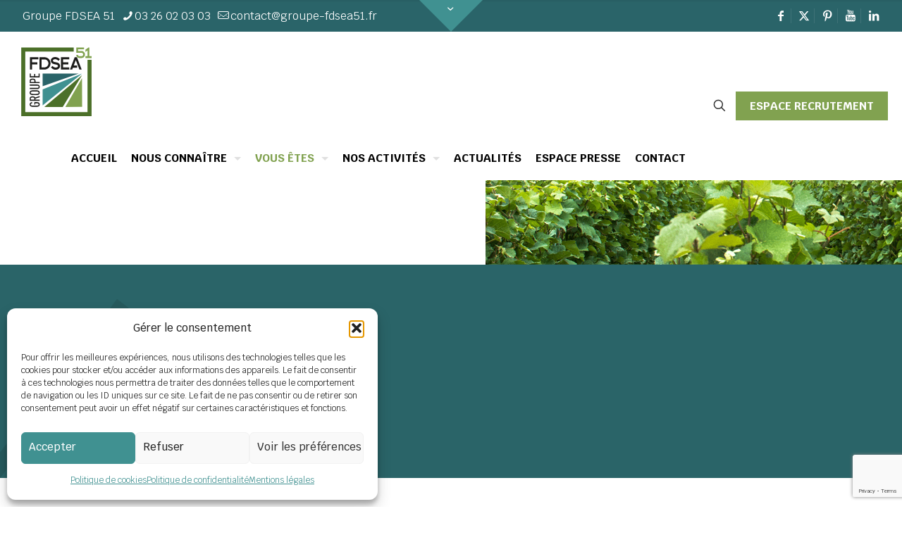

--- FILE ---
content_type: text/html; charset=UTF-8
request_url: https://groupe-fdsea51.fr/vous-etes/
body_size: 38962
content:
<!DOCTYPE html>
<html lang="fr-FR" class="no-js " itemscope itemtype="https://schema.org/WebPage" >

<head>

<meta charset="UTF-8" />
<meta property="og:image" content="https://groupe-fdsea51.fr/wp-content/uploads/2022/06/Groupe-FDSEA-51_logo.svg"/>
<link rel="alternate" hreflang="fr-FR" href="https://groupe-fdsea51.fr/vous-etes/"/>
<style id="jetpack-boost-critical-css">@media all{ul{box-sizing:border-box}.entry-content{counter-reset:footnotes}.aligncenter{clear:both}html :where(img[class*=wp-image-]){height:auto;max-width:100%}a,aside,b,body,div,form,h1,h2,h3,h4,h5,header,html,i,iframe,img,li,nav,p,section,span,strong,ul{margin:0;padding:0;border:0;font-size:100%;font:inherit;vertical-align:baseline}aside,header,nav,section{display:block}body{line-height:1}ul{list-style:none}body{--mfn-column-gap-top:0;--mfn-column-gap-bottom:40px;--mfn-column-gap-left:12px;--mfn-column-gap-right:12px;--mfn-timeline-date-bg:#f8f8f8}img:not([src$=".svg"]){max-width:100%;height:auto}html{height:100%}body{-webkit-font-smoothing:antialiased;-webkit-text-size-adjust:100%}*{box-sizing:inherit;-webkit-font-smoothing:antialiased}h1,h2,h3,h4,h5{margin-bottom:15px}h5 a{font-weight:inherit}p{margin:0 0 15px}i{font-style:italic}b,strong{font-weight:700}a{text-decoration:none;outline:0}p a{line-height:inherit}.content_wrapper img,img.scale-with-grid{max-width:100%;height:auto}iframe{max-width:100%}.button,input[type=submit]{display:inline-flex;position:relative;padding:10px 20px;font-size:inherit;overflow:hidden;text-decoration:none!important;border-style:solid}.button .button_icon{float:left}.button.has-icon{white-space:nowrap}.button.has-icon .button_label{margin-left:20px;white-space:normal}.action_button{display:block;float:left;padding:10px 20px;line-height:21px;box-sizing:border-box}.action_button{position:relative;overflow:hidden;text-decoration:none!important}.button-flat .button,.button-flat input[type=submit]{border:none}.button-flat .button .button_icon{position:relative;margin:0-8px}.button-flat .action_button:after,.button-flat .button:after,.button-flat input[type=submit]:after{content:"";position:absolute;left:0;top:0;height:100%;width:100%;background:rgba(0,0,0,.05);z-index:1;opacity:0}.button.button_size_4{font-size:120%;padding-top:15px;padding-bottom:15px}.button.button_size_4 .button_label{padding:0 15px}.content_wrapper .button{margin:0 10px 15px 0}@font-face{font-family:mfn-icons;font-weight:400;font-style:normal;font-display:swap}[class*=" icon-"]:before,[class^=icon-]:before{font-family:mfn-icons;font-style:normal;font-weight:400;speak:never;display:inline-block;text-decoration:inherit;width:1em;text-align:center;font-variant:normal;text-transform:none;line-height:1em;-webkit-font-smoothing:antialiased;-moz-osx-font-smoothing:grayscale}.icon-clock:before{content:""}.icon-down-open-mini:before{content:""}.icon-mail-line:before{content:""}.icon-phone:before{content:""}.icon-right-open:before{content:""}.icon-up-open-mini:before{content:""}.icon-video:before{content:""}.icon-youtube:before{content:""}.icon-menu-fine:before{content:""}.icon-search-fine:before{content:""}.icon-cancel-fine:before{content:""}.icon-twitter:before{content:""}.icon-facebook:before{content:""}.icon-pinterest:before{content:""}.icon-linkedin:before{content:""}body{min-width:960px}#Wrapper{position:relative}#Wrapper{max-width:1240px;margin:0 auto}.layout-full-width{padding:0}.layout-full-width #Wrapper{max-width:100%!important;width:100%!important;margin:0!important}#Content{width:100%;padding-top:30px;z-index:0;position:relative}.section{position:relative;box-sizing:border-box}.container,.section_wrapper{max-width:1220px;height:100%;margin:0 auto;position:relative}.container:after,.section_wrapper:after{clear:both;content:" ";display:block;height:0;visibility:hidden;width:100%}.mcb-wrap{float:left;position:relative;z-index:1;box-sizing:border-box}.column{float:left;margin:0}.the_content_wrapper{margin:0 1%;width:98%}.has_content .the_content_wrapper{margin-bottom:15px}.mcb-column,.mcb-wrap,.section{background-position:0 0;background-repeat:no-repeat}.one.mcb-wrap{width:100%}.one-fourth.column{width:25%}.two-fifth.column{width:40%}.one-second.column{width:50%}.three-fifth.column{width:60%}.three-fourth.column{width:75%}.one.column{width:100%}.mcb-column{position:relative}.mcb-column-inner{position:relative;margin:var(--mfn-column-gap-top) var(--mfn-column-gap-right) var(--mfn-column-gap-bottom) var(--mfn-column-gap-left)}.container:after{clear:both}.clearfix:after,.clearfix:before,.container:after{content:" ";display:block;height:0;visibility:hidden}.clearfix:after,.clearfix:before{overflow:hidden;width:0}.clearfix:after{clear:both}.section>.mcb-background-overlay{width:100%;height:100%;position:absolute;z-index:1;top:0;left:0}.wrap>.mcb-wrap-inner>.mcb-wrap-background-overlay{width:100%;height:100%;position:absolute;left:0;top:0;border-radius:inherit}.no-content-padding #Content{padding:0!important}#Sliding-top{top:0;z-index:800}#Sliding-top,#Sliding-top:after{position:absolute;left:0;width:100%}#Sliding-top:after{content:"";height:3px;display:block;bottom:-3px;z-index:1;box-shadow:inset 0 4px 3px -2px rgba(0,0,0,.06)}#Sliding-top .widgets_wrapper{padding:15px 0;display:none}#Sliding-top .widgets_wrapper .mcb-column-inner{margin-bottom:0}#Sliding-top .widgets_wrapper .widget{margin-bottom:0;padding:15px 0}#Sliding-top .widgets_wrapper .widget:after{display:none}#Sliding-top a.sliding-top-control{display:block;width:0;height:0;border-color:transparent;border-style:solid;border-width:0 45px 45px 0;position:absolute;z-index:801;right:0;bottom:-45px}#Sliding-top a.sliding-top-control span{display:block;width:26px;height:30px;line-height:25px;text-align:center;position:absolute;right:-45px;top:0;color:#fff;font-size:18px}#Sliding-top a.sliding-top-control .minus{display:none}#Sliding-top a.sliding-top-control .plus{display:inline-block}#Sliding-top.st-center a.sliding-top-control{border-color:transparent;border-width:45px 45px 0;left:50%;right:auto;transform:translateX(-50%);margin-right:0}#Sliding-top.st-center a.sliding-top-control span{left:-14px;right:auto;top:-45px}#Header_wrapper{position:relative}body:not(.template-slider) #Header_wrapper{background-repeat:no-repeat;background-position:top}#Header{position:relative}body:not(.template-slider) #Header{min-height:250px}#Header .container{padding-left:var(--mfn-column-gap-left);padding-right:var(--mfn-column-gap-right);box-sizing:border-box}#Action_bar{position:absolute;left:0;top:0;width:100%;z-index:30;line-height:21px}#Action_bar .column{margin-bottom:0;overflow:hidden;padding:0 20px;box-sizing:border-box}#Action_bar .contact_details{float:left;color:hsla(0,0%,100%,.5)}#Action_bar .contact_details li{display:inline-block;margin-right:10px;padding:20px 0}#Action_bar .contact_details li>i{margin-right:2px}#Action_bar .contact_details li:last-child{margin-right:0}#Action_bar .social-menu{float:right;padding:20px 0}#Action_bar .social-menu li{display:inline-block;margin-right:6px;padding-right:6px;border-right:1px solid hsla(0,0%,100%,.1)}#Action_bar .social-menu li:last-child{margin-right:0;padding-right:0;border-right-width:0}#Top_bar{position:absolute;left:0;top:61px;width:100%;border-bottom:1px solid transparent;z-index:30}#Top_bar .column{display:flex;margin-bottom:0}.layout-full-width.header-fw #Action_bar .container,.layout-full-width.header-fw #Top_bar .container{max-width:100%}.layout-full-width.header-fw #Top_bar .container{padding-left:0;padding-right:0}#Top_bar .top_bar_left{position:relative;float:left;width:100%}#Top_bar .logo{float:left;margin:0 30px 0 20px}#Top_bar #logo{display:block;height:60px;line-height:60px;padding:15px 0;box-sizing:content-box}#Top_bar #logo img{vertical-align:middle;max-height:100%}#Top_bar #logo img.logo-mobile,#Top_bar #logo img.logo-mobile-sticky,#Top_bar #logo img.logo-sticky{display:none}#Top_bar .menu_wrapper{float:left;z-index:201}#Top_bar .secondary_menu_wrapper{display:none}#Top_bar a.responsive-menu-toggle{display:none;position:absolute;right:15px;top:50%;margin-top:-17px;width:34px;height:34px;text-align:center;border-radius:3px;z-index:200}#Top_bar a.responsive-menu-toggle i{font-size:22px;line-height:34px}#Top_bar .search_wrapper{position:absolute;left:50%;transform:translateX(-50%);top:calc(100% + 40px);display:none;z-index:205;width:100%;box-sizing:border-box;width:600px;max-width:80%;overflow:hidden}#Top_bar .search_wrapper>form{position:relative}#Top_bar .search_wrapper input[type=text]{width:100%;margin:0;box-sizing:border-box;-webkit-box-shadow:0 0 0;box-shadow:0 0 0;padding:22px 30px 22px 60px;background:0 0;border-width:0;font-size:15px;color:rgba(0,0,0,.8)}#Top_bar .search_wrapper .icon_close,#Top_bar .search_wrapper .icon_search{position:absolute;top:50%;transform:translateY(-50%)}#Top_bar .search_wrapper .icon_search{left:15px}#Top_bar .search_wrapper .icon_close{right:10px}#Top_bar .search_wrapper{background-color:#fff;box-shadow:0 10px 46px 0 rgba(1,7,39,.1);border-radius:4px}#Top_bar .top_bar_right{float:right;position:relative;padding:0 20px;flex-shrink:0}#Top_bar .top_bar_right .top_bar_right_wrapper{display:flex;align-items:center;height:100%}#Top_bar .top_bar_right .top-bar-right-icon{display:flex;align-items:center;margin:0 5px;line-height:0;font-size:20px;text-decoration:none}#Top_bar .top_bar_right .top_bar_right_wrapper>a:last-child{margin-right:0}#Top_bar .top_bar_right .top-bar-right-icon svg{width:26px}#Top_bar .top_bar_right .top-bar-right-icon svg .path{stroke:#444}#Top_bar .top_bar_right .action_button{display:flex;align-items:center;margin:0 5px;white-space:nowrap;flex-shrink:0}.action_button{background-color:#f7f7f7;color:#747474}#Top_bar #menu{z-index:201}#Top_bar .menu{z-index:202}#Top_bar .menu>li{margin:0;z-index:203;display:block;float:left}#Top_bar .menu>li:not(.mfn-megamenu-parent){position:relative}#Top_bar .menu>li>a{display:block;line-height:60px;padding:15px 0;position:relative}#Top_bar .menu>li>a:not(.menu-toggle):after{content:"";height:4px;width:100%;position:absolute;left:0;top:-4px;z-index:203;opacity:0}#Top_bar .menu>li>a span:not(.description){display:block;line-height:60px;padding:0 20px;white-space:nowrap;border-right-width:1px;border-style:solid}#Top_bar .menu>li:last-child>a span{border:0}#Top_bar .menu>li.current-menu-ancestor>a:after,#Top_bar .menu>li.current-menu-item>a:after,#Top_bar .menu>li.current-menu-parent>a:after,#Top_bar .menu>li.current-page-parent>a:after,#Top_bar .menu>li.current_page_ancestor>a:after,#Top_bar .menu>li.current_page_item>a:after{opacity:1}#Top_bar .menu li ul{position:absolute;left:0;top:100%;z-index:205;margin:0;display:none;background-image:url(https://groupe-fdsea51.fr/wp-content/themes/betheme/images/box_shadow.png);background-repeat:repeat-x;background-position:0 0}#Top_bar .menu li>ul{box-shadow:2px 2px 2px 0 rgba(0,0,0,.03);-webkit-box-shadow:2px 2px 2px 0 rgba(0,0,0,.03)}#Top_bar .menu li ul li{padding:0;width:200px;position:relative;font-weight:400}#Top_bar .menu li ul li a{padding:10px 20px;display:block;border-bottom:1px solid rgba(0,0,0,.05)}#Top_bar .menu li ul li a span{display:inline-block;position:relative}.header-classic #Header .top_bar_left,.header-classic #Header .top_bar_right{background-color:transparent}.header-classic #Top_bar{position:static;background-color:#fff}.header-classic #Top_bar .top_bar_right:before{display:none}.header-classic #Action_bar{position:static;background-color:#2c2c2c}.header-classic #Action_bar .contact_details li,.header-classic #Action_bar .social-menu{padding:12px 0}#body_overlay{position:fixed;top:0;left:0;width:100%;height:120%;background:rgba(0,0,0,.6);z-index:9002;display:none}body.mobile-side-slide{position:relative;overflow-x:visible}#Side_slide{display:block;position:fixed;top:0;right:-250px;max-width:100%;width:250px;height:100%;overflow:auto;border-bottom-width:60px;border-bottom-style:solid;z-index:99999;z-index:100000}#Side_slide .close-wrapper{height:60px}#Side_slide .close-wrapper a.close{height:34px;width:34px;display:block;float:right;margin:13px 13px 0 0}#Side_slide .close-wrapper a.close i{font-size:22px;line-height:34px}#Side_slide .extras{padding:0 20px}#Side_slide .extras .action_button{float:none;width:100%;margin:0 0 20px;text-align:center;text-decoration:none}#Side_slide .extras .extras-wrapper{display:flex;align-items:center;flex-wrap:wrap;justify-content:center;margin-bottom:20px}#Side_slide .extras .extras-wrapper a{display:flex;align-items:center;text-decoration:none;padding:5px;font-size:20px}#Side_slide .lang-wrapper{margin-bottom:20px;text-align:center;display:none}#Side_slide .search-wrapper{margin-bottom:20px;position:relative;display:none}#Side_slide .search-wrapper>form{position:relative}#Side_slide .search-wrapper input.field{width:100%;background:0 0!important;border-width:1px 0;border-color:hsla(0,0%,100%,.05);line-height:20px;padding:10px 55px 10px 20px;box-sizing:border-box;box-shadow:0 0 0 0 transparent}#Side_slide .search-wrapper a.submit{position:absolute;top:0;right:5px;font-size:20px;padding:10px}#Side_slide .social-menu{text-align:center}#Side_slide .social-menu li{display:inline-block;margin-right:6px;padding-right:6px;border-right:1px solid hsla(0,0%,100%,.1)}#Side_slide .social-menu li:last-child{margin-right:0;padding-right:0;border-right-width:0}#Side_slide{background-color:#191919;border-color:#191919}#Side_slide,#Side_slide .search-wrapper input.field,#Side_slide a:not(.action_button){color:#a6a6a6}#Subheader{background-color:rgba(0,0,0,.02);background-position:top;background-repeat:no-repeat;padding:30px 0;position:relative}#Subheader .title{margin-bottom:0;width:70%;float:left}#Subheader ul.breadcrumbs{display:block;width:30%;margin:1px 0 0;font-size:1em!important;float:right;text-align:right}#Subheader ul.breadcrumbs li{display:inline-block}#Subheader ul.breadcrumbs li,#Subheader ul.breadcrumbs li a{color:rgba(0,0,0,.3)}#Subheader ul.breadcrumbs li span{margin:0 10px;opacity:.4}#Subheader:after{content:"";height:3px;width:100%;display:block;position:absolute;left:0;bottom:-3px;z-index:1;box-shadow:inset 0 4px 3px -2px rgba(0,0,0,.06)}.subheader-both-center #Subheader .title{width:100%;text-align:center}.subheader-both-center #Subheader .breadcrumbs{width:100%;text-align:center;margin-top:10px}.post-excerpt{margin-bottom:15px}.hide-love .button-love{display:none!important}.widget{margin:30px 0;position:relative}.widget:last-child:after{display:none}.widget:after{content:"";display:block;position:absolute;bottom:0;width:1500px;height:0;visibility:visible;border-width:1px 0 0;border-style:solid}.dark{color:#fff!important}.dark input[type=text]{border-color:hsla(0,0%,100%,.08)}.column_button .button{margin:0!important;vertical-align:middle}.column_image{line-height:0}.image_frame{display:block;overflow:hidden;margin:0;border-style:solid;border-width:0;max-width:100%;line-height:0;box-sizing:border-box}.image_item.image_frame{display:inline-block}.image_frame .image_wrapper{box-sizing:border-box}.image_frame a{display:block}.wp-caption-text{display:block;text-align:center;margin:0;padding:10px 0 5px;line-height:normal}.image_frame.no_border{border-width:0}.image_frame.no_border .wp-caption-text{padding:10px 0}.image_frame .image_wrapper{position:relative;overflow:hidden}.image_frame .image_wrapper .mask{position:absolute;left:0;width:100%;height:100%;z-index:2}.image_frame .image_wrapper img:not(.ls-l){position:relative;top:0;-webkit-transform:scale(1);-moz-transform:scale(1);-o-transform:scale(1);transform:scale(1)}.image_frame .image_wrapper .mask:after{content:"";display:block;position:absolute;left:0;width:100%;height:100%;z-index:3;opacity:0}.image_frame .image_wrapper .image_links{display:flex;width:100%;height:60px;position:absolute;left:0;bottom:-60px;z-index:4;overflow:hidden}.image_frame .image_wrapper .image_links a{display:flex;justify-content:center;align-items:center;flex:1;position:relative;width:100%;border-style:solid;border-color:transparent}.image_frame .image_wrapper .image_links a svg{width:32px}.aligncenter{text-align:center;margin:0 auto;display:block}.aligncenter.image_frame{width:100%}.aligncenter img{display:inline}.image_frame .image_wrapper .image_links a{background-color:#fff}.image_frame .image_wrapper .image_links a .path{stroke:#161922}.image_frame .image_wrapper .image_links a{box-shadow:inset -1px 0 0 0 transparent}.image_frame.hover-disable .image_wrapper .image_links{display:none}.image_frame.hover-disable .image_wrapper .mask{display:none!important}.image_frame.hover-disable .image_wrapper img{margin-bottom:0!important;top:0!important;-moz-transform:scale(1)!important;-webkit-transform:scale(1)!important;-o-transform:scale(1)!important;transform:scale(1)!important}.image_frame.hover-disable:not(.no_link) .image_wrapper img:not(.ls-l){margin-bottom:0!important}form{margin-bottom:0}input[type=text]{padding:10px;outline:0;width:230px;max-width:100%;display:block;margin:0 0 20px;font-size:15px;border-width:1px;border-style:solid;border-radius:0;box-sizing:border-box;-webkit-appearance:none}ul{list-style:none outside}.column_column ul{list-style:disc outside;margin:0 0 15px 30px}.column_column ul li{margin-bottom:10px}.Latest_news{overflow:hidden}.Latest_news ul{float:left;width:100%;margin:0}.Latest_news ul li{margin:0 0 20px;list-style:none;position:relative;overflow:hidden}.Latest_news ul li .photo{width:30%;border-right-width:3px;border-style:solid;float:left;line-height:0;overflow:hidden}.Latest_news ul li .desc{width:100%;padding:3px 12px 3px 0;-webkit-box-sizing:border-box;-moz-box-sizing:border-box;box-sizing:border-box}.Latest_news ul li.has-post-thumbnail .desc{margin-left:30%;width:70%;padding-left:12px}.Latest_news ul li .desc h5{margin:0 0 7px}.Latest_news ul li .desc .post-excerpt{margin:10px 0 5px}.Latest_news ul li .desc_footer{overflow:hidden;border-top-width:1px;border-style:solid;padding-top:5px;color:#a8a8a8}.Latest_news ul li .desc_footer .button-love,.Latest_news ul li .desc_footer .date{float:left;margin-right:5px}.Latest_news.featured ul{float:left;width:49%}.Latest_news.featured ul.ul-first{margin-right:1%}.Latest_news.featured ul.ul-second{margin-left:1%}.Latest_news.featured ul.ul-first li .photo{width:100%;float:left;margin-bottom:10px;border-right-width:0;border-bottom-width:3px;border-bottom-style:solid}.column_heading .title{margin-bottom:0}.timeline_items{margin:0!important;position:relative;background:url(https://groupe-fdsea51.fr/wp-content/themes/betheme/images/timeline_top.png) no-repeat top;padding-top:9px;box-sizing:content-box}.timeline_items:after{content:"";width:0;height:0;border-width:3px;border-style:solid;-webkit-border-radius:100%;border-radius:100%;position:absolute;left:50%;bottom:-10px;margin-left:-3px;display:block;z-index:1}.timeline_items>li{margin:0!important;list-style:none!important;width:45%;padding:0 0 25px 55%;position:relative;background:url(https://groupe-fdsea51.fr/wp-content/themes/betheme/images/timeline_right.png) no-repeat top}.timeline_items>li h3{font-size:30px;line-height:35px}.timeline_items>li h3 span{position:absolute;right:55%;top:8px}.timeline_items>li h3:before{content:"";width:7px;height:7px;border-width:4px;border-style:solid;-webkit-border-radius:100%;border-radius:100%;position:absolute;left:50%;top:11px;margin-left:-7px;display:block;z-index:1}.timeline_items>li .desc{position:relative;font-size:15px;line-height:31px}body:not(.style-simple) .timeline_items>li .desc{text-decoration:underline;text-decoration-color:rgba(0,0,0,.1);text-underline-offset:8px;text-decoration-thickness:1px}.timeline_items>li .desc:before{content:"";width:100%;height:100%;position:absolute;left:-122%;top:0;background-image:url(https://groupe-fdsea51.fr/wp-content/themes/betheme/images/stripes/stripes_10_b.png)}@media only screen and (min-width:1921px){.mcb-section.bg-cover-ultrawide{background-size:cover}}.timeline_items>li h3 span{font-size:12px;line-height:18px;display:inline-block;padding:2px 5px;-webkit-border-radius:4px;border-radius:4px;background-image:url(https://groupe-fdsea51.fr/wp-content/themes/betheme/images/stripes/stripes_3_b.png)}.timeline_items>li h3 span:after{content:"";display:block;position:absolute;right:-5px;top:6px;width:0;height:0;border-color:transparent;border-style:solid;border-width:5.5px 0 5.5px 5px}.timeline_items>li h3 span{background-color:var(--mfn-timeline-date-bg)}.timeline_items>li h3 span:after{border-left-color:var(--mfn-timeline-date-bg)}.Latest_news ul li .desc_footer,.Latest_news ul li .photo,.widget:after,input[type=text]{border-color:rgba(0,0,0,.08)}input[type=text]{background-color:#fff;color:#626262;box-shadow:inset 0 0 2px 2px rgba(0,0,0,.02)}#Top_bar .menu>li>a span{border-color:rgba(0,0,0,.05)}.image_frame{border-color:#f8f8f8}.wp-caption-text{background:#f8f8f8;color:#a6a6a6}.image_frame .image_wrapper{border-color:#e2e2e2}.image_frame .image_wrapper .mask{box-shadow:inset 0 0 5px 2px rgba(0,0,0,.07)}.image_frame .image_wrapper .mask:after{background:rgba(0,0,0,.15)}.mfn-close-icon{z-index:5;display:flex;justify-content:center;align-items:center;width:40px;height:40px;font-size:20px;text-decoration:none!important}.mfn-close-icon .icon{color:rgba(0,0,0,.3);display:inline-block}.section_wrapper{flex-wrap:wrap}.mcb-wrap,.mcb-wrap-inner,.section_wrapper{display:flex;align-items:flex-start}.mcb-wrap-inner{align-content:flex-start;flex-wrap:wrap;position:relative;width:100%;align-self:stretch}.column_column{display:flex}.mcb-item-column-inner{width:100%;word-break:break-word}html{overflow-x:hidden}@media only screen and (max-width:1239px){a[href^=tel]{color:inherit;text-decoration:none}}@media only screen and (min-width:960px) and (max-width:1239px){body{min-width:0}#Wrapper{max-width:960px}.container,.section_wrapper{max-width:940px}}@media only screen and (min-width:960px) and (max-width:1440px){.laptop-one.mcb-wrap{width:100%}.laptop-one-fourth.column{width:25%}.laptop-two-fifth.column{width:40%}.laptop-one-second.column{width:50%}.laptop-three-fifth.column{width:60%}.laptop-three-fourth.column{width:75%}.laptop-one.column{width:100%}}@media only screen and (max-width:959px){.section{background-attachment:scroll!important}}@media only screen and (min-width:768px) and (max-width:959px){body{min-width:0}#Wrapper{max-width:728px}.container,.section_wrapper{max-width:708px}.tablet-one.mcb-wrap{width:100%}.tablet-one-fourth.column{width:25%}.tablet-two-fifth.column{width:40%}.tablet-one-second.column{width:50%}.tablet-three-fifth.column{width:60%}.tablet-three-fourth.column{width:75%}.tablet-one.column{width:100%}#Subheader .title{width:100%}#Subheader ul.breadcrumbs{display:none}}@media only screen and (max-width:767px){body{min-width:0}.container .column,.section_wrapper .column,.section_wrapper .mcb-wrap{margin:0;width:100%;clear:both}.sections_group{margin:0;width:100%!important;clear:both}.container,.content_wrapper .section_wrapper{max-width:700px!important}.content_wrapper .mcb-column-inner{margin:0 0 20px}.mobile-one.mcb-wrap{width:100%}.mobile-one.column{width:100%}.widget:after{width:100%}#Action_bar,#Top_bar{background-color:#fff!important;position:static}#Top_bar .container{max-width:100%!important;padding:0!important}#Top_bar .column{flex-wrap:wrap}#Top_bar .top_bar_left{float:none;width:100%!important;background:0 0!important}#Top_bar .top_bar_right{width:100%}#Top_bar a.responsive-menu-toggle{top:40px;right:10px}#Top_bar .menu_wrapper{float:left!important;width:100%;margin:0!important}#Top_bar #menu{float:left;position:static!important;width:100%!important}#Top_bar .logo{position:static;float:left;width:100%;text-align:center;margin:0}#Top_bar .logo #logo{padding:0!important;margin:10px 50px}#Top_bar #logo img.logo-main{display:none}#Top_bar #logo img.logo-mobile{display:inline-block}#Top_bar #logo img.logo-mobile-sticky{display:none}#Top_bar .top_bar_right{float:none;padding:5px 10px}#Top_bar .top_bar_right .top_bar_right_wrapper{flex-wrap:wrap;justify-content:center}#Top_bar .top_bar_right .top-bar-right-button,#Top_bar .top_bar_right .top-bar-right-icon{margin:5px}#Top_bar .search_wrapper{z-index:10000}.mobile-icon-action-ss #Top_bar .action_button,.mobile-icon-search-ss #Top_bar .top-bar-right-icon-search{display:none!important}.mobile-header-mini #Action_bar{display:none}.mobile-header-mini #Top_bar{top:0}.mobile-header-mini #Top_bar .container{max-width:100%!important}.mobile-header-mini #Top_bar .top_bar_left{float:left;position:static}.mobile-header-mini #Top_bar .logo{width:auto;float:left;margin-left:15px;border:none}.mobile-header-mini #Top_bar #logo{height:60px!important;line-height:60px!important;margin:0}.mobile-header-mini #Top_bar a.responsive-menu-toggle{top:30px!important;left:auto;right:10px;margin-top:-17px}.mobile-header-mini #Top_bar .top_bar_right{width:unset;height:100%;max-height:60px;position:absolute;top:0;right:54px;background:0 0;padding:0}.mobile-header-mini #Top_bar a.action_button{display:none}.mobile-header-mini #Top_bar #search_button{margin-left:0;margin-right:0}.mobile-header-mini #Top_bar #menu{padding-bottom:10px}.mobile-header-mini #Top_bar #menu ul li a span{line-height:44px}.mobile-sticky #Top_bar #menu{overflow:auto;-webkit-box-sizing:border-box;box-sizing:border-box}.mobile-header-mini.mobile-sticky #Top_bar .top_bar_right{display:block}#Action_bar .contact_details li{padding:0!important}#Action_bar .contact_details{float:none;text-align:center;padding:5px 0;color:#222}#Action_bar .contact_details li{padding:0}#Action_bar .contact_details li.slogan{display:none}#Action_bar .social-menu{float:none;text-align:center;padding:5px 0 0}#Subheader .title{width:100%}#Subheader ul.breadcrumbs{display:none}.image_frame{margin-top:0!important}.timeline_items{background-position:91px top}.timeline_items>li{padding:0 0 25px 150px!important;background:url(https://groupe-fdsea51.fr/wp-content/themes/betheme/images/timeline_right.png) no-repeat!important;background-position:50px top!important;width:auto}.timeline_items>li h3 span{left:0!important;right:auto}.timeline_items>li h3{text-align:left}.timeline_items>li h3:before{left:93px}.timeline_items>li .desc{text-align:left}.timeline_items>li .desc:before{display:none}.timeline_items:after{left:93px}}@media only screen and (min-width:480px) and (max-width:767px){.Latest_news.featured ul{width:49%!important}}@media only screen and (max-width:479px){.Latest_news.featured ul{width:100%!important}.timeline_items{background-position:21px top}.timeline_items>li{padding:0 0 25px 80px!important;background-position:-20px top!important}.timeline_items>li h3 span{display:table;position:relative;margin-bottom:20px;clear:both}.timeline_items>li h3:before{left:24px}.timeline_items:after{left:23px}}}@media all{.mcb-section-2ee85840a{background-image:url(https://groupe-fdsea51.fr/wp-content/uploads/2022/06/terre-de-projets2.png)}.mcb-section .mcb-wrap .mcb-item-78135dc46 .mcb-column-inner-78135dc46{padding-top:0;padding-right:0;padding-bottom:0;padding-left:0;margin-top:0;margin-right:0;margin-bottom:0;margin-left:0}.mcb-section .mcb-wrap-b0c8055f3 .mcb-wrap-inner-b0c8055f3{padding-top:0;padding-right:0;padding-bottom:0;padding-left:0;margin-top:0;margin-right:0;margin-bottom:0;margin-left:0}.mcb-section-1c058e990{padding-top:30px;padding-right:0;padding-bottom:0;padding-left:0;margin-top:0;margin-right:0;margin-bottom:0;margin-left:0}.mcb-section .mcb-wrap .mcb-item-f39032af4 .column_attr{letter-spacing:px}.mcb-section .mcb-wrap .mcb-item-f39032af4 .mcb-column-inner-f39032af4{padding-top:0;padding-right:0;padding-bottom:0;padding-left:0;margin-top:0;margin-right:0;margin-bottom:0;margin-left:0}.mcb-section .mcb-wrap .mcb-item-94508eab8 .mcb-column-inner-94508eab8{padding-top:0;padding-right:40px;padding-bottom:0;padding-left:0;margin-top:0;margin-right:20px;margin-bottom:0;margin-left:0}.mcb-section .mcb-wrap .mcb-item-9a35f923a .mcb-column-inner-9a35f923a{padding-right:0;padding-bottom:0;padding-left:0;margin-top:30px;margin-right:0;margin-bottom:0;margin-left:0}.mcb-section .mcb-wrap .mcb-item-bd02773f6 .mcb-column-inner-bd02773f6{text-align:right;padding-top:25px;padding-right:0;padding-bottom:20px;padding-left:40px}.mcb-section .mcb-wrap-96de43330 .mcb-wrap-inner-96de43330{padding-right:0;padding-left:0;margin-right:0;margin-left:0;align-content:flex-start;align-items:flex-start}.mcb-section-7fe8aa46c{padding-top:40px;padding-right:0;padding-bottom:0;padding-left:0;margin-top:0;margin-right:0;margin-bottom:60px;margin-left:0}}@media all{.mcb-section-2ee85840a{background-image:url(https://groupe-fdsea51.fr/wp-content/uploads/2022/05/entete_recrutement-vert2.png)}.mcb-section .mcb-wrap .mcb-item-78135dc46 .mcb-column-inner-78135dc46{padding-top:0;padding-right:0;padding-bottom:0;padding-left:0;margin-top:0;margin-right:0;margin-bottom:0;margin-left:0}.mcb-section .mcb-wrap-b0c8055f3 .mcb-wrap-inner-b0c8055f3{padding-top:0;padding-right:0;padding-bottom:0;padding-left:0;margin-top:0;margin-right:0;margin-bottom:0;margin-left:0}.mcb-section-1c058e990{padding-top:30px;padding-right:0;padding-bottom:0;padding-left:0;margin-top:0;margin-right:0;margin-bottom:0;margin-left:0}.mcb-section .mcb-wrap .mcb-item-bc78ca012 .mcb-column-inner-bc78ca012{padding-top:0;padding-right:0;padding-bottom:0;padding-left:0;margin-top:0;margin-right:0;margin-bottom:0;margin-left:0}.mcb-section .mcb-wrap .mcb-item-f39032af4 .column_attr{letter-spacing:px}.mcb-section .mcb-wrap .mcb-item-f39032af4 .mcb-column-inner-f39032af4{padding-top:30px;padding-right:0;padding-bottom:0;padding-left:0;margin-top:0;margin-right:30px;margin-bottom:0;margin-left:0}.mcb-section .mcb-wrap .mcb-item-94508eab8 .mcb-column-inner-94508eab8{padding-top:0;padding-right:40px;padding-bottom:0;padding-left:0;margin-top:0;margin-right:20px;margin-bottom:0;margin-left:0}.mcb-section .mcb-wrap-96de43330 .mcb-wrap-inner-96de43330{padding-top:0;padding-right:0;padding-left:0;margin-right:0;margin-left:0;align-content:center;align-items:center}.mcb-section-7fe8aa46c{padding-top:40px;padding-right:0;padding-bottom:0;padding-left:0;margin-top:0;margin-right:0;margin-bottom:40px;margin-left:0}}@media all{.mcb-section-b2a472a43{background-image:url(https://groupe-fdsea51.fr/wp-content/uploads/2022/03/company5-sectionbg2.png)}.mcb-section-10bb1138a{padding-top:30px;padding-right:0;padding-bottom:0;padding-left:0;margin-top:0;margin-right:0;margin-bottom:0;margin-left:0}.mcb-section .mcb-wrap-034ba3f76 .mcb-wrap-inner-034ba3f76{padding-top:0;padding-right:0;padding-bottom:0;padding-left:0;margin-top:0;margin-right:0;margin-bottom:0;margin-left:0}.mcb-section .mcb-wrap .mcb-item-ab67f9c2f .mcb-column-inner-ab67f9c2f{padding-top:0;padding-right:0;padding-bottom:0;padding-left:0;margin-top:0;margin-right:0;margin-bottom:0;margin-left:0}.mcb-section-8e0886e85{padding-top:40px;padding-bottom:10px;margin-bottom:30px}.mcb-section .mcb-wrap-14a779080 .mcb-wrap-inner-14a779080{padding-right:0;padding-bottom:0;padding-left:0;margin-right:0;margin-bottom:0;margin-left:0;align-content:center;align-items:center}.mcb-section .mcb-wrap .mcb-item-2b4497a83 .mcb-column-inner-2b4497a83{padding-right:0;padding-left:0;margin-right:0;margin-left:0}.mcb-section .mcb-wrap .mcb-item-mogwt99we .mcb-column-inner-mogwt99we{padding-top:0;padding-right:0;padding-bottom:0;padding-left:0;margin-top:0;margin-right:0;margin-bottom:40px;margin-left:0}@media (max-width:767px){.mcb-section-b2a472a43{background-position:top center}.mcb-section-8e0886e85{padding-right:20px;padding-left:20px}}}@media all{.mcb-section-59a56f6c1{background-image:url(http://127.0.0.1/edsa-www/Groupe-FDSEA51/wp-content/uploads/2022/03/company5-sectionbg4.png)}.mcb-section-4d0a50bc0{padding-top:30px;padding-right:0;padding-bottom:0;padding-left:0;margin-top:0;margin-right:0;margin-bottom:0;margin-left:0}.mcb-section .mcb-wrap-a3aa4901f .mcb-wrap-inner{padding-top:0;padding-right:0;padding-bottom:0;padding-left:0;margin-top:0;margin-right:0;margin-bottom:0;margin-left:0}.mcb-section .mcb-wrap .mcb-item-4762404fb .mcb-column-inner{padding-top:0;padding-right:0;padding-bottom:0;padding-left:0;margin-top:0;margin-right:0;margin-bottom:0;margin-left:0}.mcb-section-ee377538e{padding-top:40px;padding-right:0;padding-left:0;margin-right:0;margin-left:0;background-image:url(https://groupe-fdsea51.fr//wp-content/uploads/2022/03/landing3-section-bg1-2.png);background-repeat:no-repeat;background-position:center}.mcb-section .mcb-wrap-4540075fe .mcb-wrap-inner{padding-top:0}@media (max-width:767px){.mcb-section-ee377538e{padding-right:20px;padding-left:20px}}}@media all{.mcb-section-b2a472a43{background-image:url(https://groupe-fdsea51.fr//wp-content/uploads/2022/03/company5-sectionbg2.png)}.mcb-section-270504c7f{padding-top:30px;padding-right:0;padding-bottom:0;padding-left:0;margin-top:0;margin-right:0;margin-bottom:0;margin-left:0}.mcb-section .mcb-wrap-1952301d5 .mcb-wrap-inner-1952301d5{padding-top:0;padding-right:0;padding-bottom:0;padding-left:0;margin-top:0;margin-right:0;margin-bottom:0;margin-left:0}.mcb-section .mcb-wrap .mcb-item-7694f3382 .mcb-column-inner-7694f3382{padding-top:0;padding-right:0;padding-bottom:0;padding-left:0;margin-top:0;margin-right:0;margin-bottom:0;margin-left:0}.mcb-section-8e0886e85{padding-top:40px;padding-right:0;padding-bottom:0;padding-left:0;margin-top:0;margin-right:0;margin-bottom:30px;margin-left:0}.mcb-section .mcb-wrap-14a779080 .mcb-wrap-inner-14a779080{align-content:center;align-items:center}.mcb-section .mcb-wrap .mcb-item-qco8csxfx .mcb-column-inner-qco8csxfx{padding-top:10px;padding-right:50px;padding-bottom:40px;padding-left:0;margin-top:0;margin-right:0;margin-bottom:0;margin-left:0}.mcb-section .mcb-wrap .mcb-item-mogwt99we .mcb-column-inner-mogwt99we{padding-top:0;padding-right:0;padding-bottom:0;padding-left:0;margin-top:0;margin-right:0;margin-bottom:0;margin-left:0}@media (max-width:959px){.mcb-section-b2a472a43{background-image:url(https://groupe-fdsea51.fr//wp-content/uploads/2022/03/company5-sectionbg2.png)}}@media (max-width:767px){.mcb-section-b2a472a43{background-image:url(https://groupe-fdsea51.fr//wp-content/uploads/2022/03/company5-sectionbg2.png);background-position:top center;background-size:auto}.mcb-section .mcb-wrap .mcb-item-qco8csxfx .mcb-column-inner-qco8csxfx{text-align:center;padding-right:0;padding-left:0;margin-right:0;margin-left:0}.mcb-section .mcb-wrap .mcb-item-mogwt99we .mcb-column-inner-mogwt99we{padding-right:10px;padding-left:10px}}}@media all{.mcb-section-2ee85840a{background-image:url(https://groupe-fdsea51.fr/wp-content/uploads/2022/05/entete_recrutement-vert2.png)}.mcb-section .mcb-wrap .mcb-item-78135dc46 .mcb-column-inner-78135dc46{padding-top:0;padding-right:0;padding-bottom:0;padding-left:0;margin-top:0;margin-right:0;margin-bottom:0;margin-left:0}.mcb-section .mcb-wrap-b0c8055f3 .mcb-wrap-inner-b0c8055f3{padding-top:0;padding-right:0;padding-bottom:0;padding-left:0;margin-top:0;margin-right:0;margin-bottom:0;margin-left:0}.mcb-section-1c058e990{padding-top:30px;padding-right:0;padding-bottom:0;padding-left:0;margin-top:0;margin-right:0;margin-bottom:0;margin-left:0}.mcb-section .mcb-wrap .mcb-item-94508eab8 .mcb-column-inner-94508eab8{padding-top:0;padding-right:40px;padding-bottom:0;padding-left:0;margin-top:0;margin-right:20px;margin-bottom:0;margin-left:0}.mcb-section .mcb-wrap .mcb-item-f39032af4 .column_attr{letter-spacing:px}.mcb-section .mcb-wrap .mcb-item-f39032af4 .mcb-column-inner-f39032af4{padding-top:30px;padding-right:0;padding-bottom:0;padding-left:0;margin-top:0;margin-right:0;margin-bottom:0;margin-left:0}.mcb-section .mcb-wrap-96de43330 .mcb-wrap-inner-96de43330{padding-right:0;padding-left:0;margin-right:0;margin-left:0;align-content:center;align-items:center}.mcb-section-7fe8aa46c{padding-top:40px;padding-right:0;padding-bottom:0;padding-left:0;margin-top:0;margin-right:0;margin-bottom:60px;margin-left:0}@media (max-width:959px){.mcb-section-2ee85840a{background-position:top center}}@media (max-width:767px){.mcb-section .mcb-wrap .mcb-item-94508eab8 .mcb-column-inner-94508eab8{text-align:center;padding-right:0;padding-left:0}.mcb-section .mcb-wrap-96de43330 .mcb-wrap-inner-96de43330{padding-right:0;padding-left:0}.mcb-section-7fe8aa46c{padding-right:20px;padding-left:20px}}}@media all{.mcb-section-59a56f6c1{background-image:url(https://groupe-fdsea51.fr/wp-content/uploads/2022/03/company5-sectionbg4.png)}.mcb-section-4256b70d2{padding-top:30px;padding-right:0;padding-bottom:0;padding-left:0;margin-top:0;margin-right:0;margin-bottom:0;margin-left:0}.mcb-section .mcb-wrap-0e62c0ef6 .mcb-wrap-inner-0e62c0ef6{padding-top:0;padding-right:0;padding-bottom:0;padding-left:0;margin-top:0;margin-right:0;margin-bottom:0;margin-left:0}.mcb-section .mcb-wrap .mcb-item-f4fda7d28 .mcb-column-inner-f4fda7d28{padding-top:0;padding-right:0;padding-bottom:0;padding-left:0;margin-top:0;margin-right:0;margin-bottom:0;margin-left:0}.mcb-section-be6878eb6{padding-top:40px;padding-bottom:60px;background-repeat:no-repeat;background-position:center}.mcb-section .mcb-wrap-d98f3aa6e .mcb-wrap-inner-d98f3aa6e{align-content:center;align-items:center}.mcb-section .mcb-wrap .mcb-item-cddf1e606 .mcb-column-inner-cddf1e606{padding-top:0;padding-right:0;padding-bottom:0;padding-left:0;margin-top:0;margin-right:0;margin-bottom:0;margin-left:0}.mcb-section .mcb-wrap .mcb-item-6634e9486 .mcb-column-inner-6634e9486{padding-top:20px;padding-right:0;padding-bottom:0;padding-left:0;margin-top:0;margin-right:0;margin-bottom:0;margin-left:0}.mcb-section .mcb-wrap .mcb-item-2c977c80e .timeline_items>li h3{color:#81a250}.mcb-section .mcb-wrap .mcb-item-2c977c80e .timeline_items li h3 span{color:#fff}.mcb-section .mcb-wrap .mcb-item-2c977c80e .timeline_items li h3{--mfn-timeline-date-bg:#409191}.mcb-section .mcb-wrap .mcb-item-2c977c80e .timeline_items li h3:before{border-color:#81a250}.mcb-section .mcb-wrap .mcb-item-2c977c80e .mcb-column-inner-2c977c80e{margin-top:40px;margin-right:0;margin-bottom:50px;margin-left:0}.mcb-section .mcb-wrap .mcb-item-2c977c80e .timeline_items li .desc{font-size:16px}@media (max-width:767px){.mcb-section-59a56f6c1{background-position:top center;background-size:auto}.mcb-section-be6878eb6{padding-right:20px;padding-left:20px}}}@media all{.mcb-section-b2a472a43{background-image:url(https://groupe-fdsea51.fr/wp-content/uploads/2022/03/company5-sectionbg2.png)}.mcb-section-10bb1138a{padding-top:30px;padding-right:0;padding-bottom:0;padding-left:0;margin-top:0;margin-right:0;margin-bottom:0;margin-left:0}.mcb-section .mcb-wrap-034ba3f76 .mcb-wrap-inner-034ba3f76{padding-top:0;padding-right:0;padding-bottom:0;padding-left:0;margin-top:0;margin-right:0;margin-bottom:0;margin-left:0}.mcb-section .mcb-wrap .mcb-item-ab67f9c2f .mcb-column-inner-ab67f9c2f{padding-top:0;padding-right:0;padding-bottom:0;padding-left:0;margin-top:0;margin-right:0;margin-bottom:0;margin-left:0}.mcb-section-8e0886e85{padding-top:40px;padding-bottom:30px;margin-bottom:30px}.mcb-section .mcb-wrap-14a779080 .mcb-wrap-inner-14a779080{align-content:center;align-items:center}.mcb-section .mcb-wrap .mcb-item-2b4497a83 .mcb-column-inner-2b4497a83{padding-right:0;padding-left:0;margin-right:0;margin-left:0}.mcb-section .mcb-wrap .mcb-item-mogwt99we .mcb-column-inner-mogwt99we{padding-top:0;padding-right:0;padding-bottom:0;padding-left:0;margin-top:0;margin-right:0;margin-bottom:0;margin-left:0}.mcb-section .mcb-wrap .mcb-item-56b8fdb0d .mcb-column-inner-56b8fdb0d{padding-right:0;padding-left:0;margin-right:0;margin-left:0}.mcb-section .mcb-wrap .mcb-item-28799dd48{text-align:center}.mcb-section .mcb-wrap .mcb-item-6jrv090m{text-align:center}@media (max-width:959px){.mcb-section .mcb-wrap .mcb-item-56b8fdb0d .mcb-column-inner-56b8fdb0d{padding-right:0;padding-left:0;margin-right:0;margin-left:0}}@media (max-width:767px){.mcb-section-b2a472a43{background-position:top center}.mcb-section .mcb-wrap-14a779080 .mcb-wrap-inner-14a779080{padding-right:20px;padding-left:20px}}}</style><meta name='robots' content='index, follow, max-image-preview:large, max-snippet:-1, max-video-preview:-1' />
	<style>img:is([sizes="auto" i], [sizes^="auto," i]) { contain-intrinsic-size: 3000px 1500px }</style>
	<meta name="format-detection" content="telephone=no">
<meta name="viewport" content="width=device-width, initial-scale=1, maximum-scale=1" />
<link rel="shortcut icon" href="https://groupe-fdsea51.fr/favicon.ico" type="image/x-icon" />
<link rel="apple-touch-icon" href="https://groupe-fdsea51.fr/wp-content/uploads/2022/06/Groupe-FDSEA51_apple-touch-icon.png" />
<meta name="theme-color" content="#ffffff" media="(prefers-color-scheme: light)">
<meta name="theme-color" content="#ffffff" media="(prefers-color-scheme: dark)">
<!-- Google tag (gtag.js) consent mode dataLayer added by Site Kit -->
<script type="text/javascript" id="google_gtagjs-js-consent-mode-data-layer">
/* <![CDATA[ */
window.dataLayer = window.dataLayer || [];function gtag(){dataLayer.push(arguments);}
gtag('consent', 'default', {"ad_personalization":"denied","ad_storage":"denied","ad_user_data":"denied","analytics_storage":"denied","functionality_storage":"denied","security_storage":"denied","personalization_storage":"denied","region":["AT","BE","BG","CH","CY","CZ","DE","DK","EE","ES","FI","FR","GB","GR","HR","HU","IE","IS","IT","LI","LT","LU","LV","MT","NL","NO","PL","PT","RO","SE","SI","SK"],"wait_for_update":500});
window._googlesitekitConsentCategoryMap = {"statistics":["analytics_storage"],"marketing":["ad_storage","ad_user_data","ad_personalization"],"functional":["functionality_storage","security_storage"],"preferences":["personalization_storage"]};
window._googlesitekitConsents = {"ad_personalization":"denied","ad_storage":"denied","ad_user_data":"denied","analytics_storage":"denied","functionality_storage":"denied","security_storage":"denied","personalization_storage":"denied","region":["AT","BE","BG","CH","CY","CZ","DE","DK","EE","ES","FI","FR","GB","GR","HR","HU","IE","IS","IT","LI","LT","LU","LV","MT","NL","NO","PL","PT","RO","SE","SI","SK"],"wait_for_update":500};
/* ]]> */
</script>
<!-- End Google tag (gtag.js) consent mode dataLayer added by Site Kit -->

	<!-- This site is optimized with the Yoast SEO plugin v26.5 - https://yoast.com/wordpress/plugins/seo/ -->
	<title>Vous êtes - Groupe FDSEA 51</title>
	<meta name="description" content="Le Groupe FDSEA 51 accompagne les acteurs des territoires. Depuis son origine, le Groupe FDSEA 51 a développé des compétences pour répondre" />
	<link rel="canonical" href="https://groupe-fdsea51.fr/vous-etes/" />
	<meta property="og:locale" content="fr_FR" />
	<meta property="og:type" content="article" />
	<meta property="og:title" content="Vous êtes - Groupe FDSEA 51" />
	<meta property="og:description" content="Le Groupe FDSEA 51 accompagne les acteurs des territoires. Depuis son origine, le Groupe FDSEA 51 a développé des compétences pour répondre" />
	<meta property="og:url" content="https://groupe-fdsea51.fr/vous-etes/" />
	<meta property="og:site_name" content="Groupe FDSEA 51" />
	<meta property="article:publisher" content="https://www.facebook.com/GroupeFDSEA51/" />
	<meta property="article:modified_time" content="2024-03-22T13:15:40+00:00" />
	<meta property="og:image" content="https://i0.wp.com/groupe-fdsea51.fr/wp-content/uploads/2022/03/Groupe-FDSEA51_slide1-6.jpg?fit=1920%2C920&ssl=1" />
	<meta property="og:image:width" content="1920" />
	<meta property="og:image:height" content="920" />
	<meta property="og:image:type" content="image/jpeg" />
	<meta name="twitter:card" content="summary_large_image" />
	<meta name="twitter:site" content="@GroupeFDSEA51" />
	<script type="application/ld+json" class="yoast-schema-graph">{"@context":"https://schema.org","@graph":[{"@type":"WebPage","@id":"https://groupe-fdsea51.fr/vous-etes/","url":"https://groupe-fdsea51.fr/vous-etes/","name":"Vous êtes - Groupe FDSEA 51","isPartOf":{"@id":"https://groupe-fdsea51.fr/#website"},"datePublished":"2019-06-07T13:17:19+00:00","dateModified":"2024-03-22T13:15:40+00:00","description":"Le Groupe FDSEA 51 accompagne les acteurs des territoires. Depuis son origine, le Groupe FDSEA 51 a développé des compétences pour répondre","breadcrumb":{"@id":"https://groupe-fdsea51.fr/vous-etes/#breadcrumb"},"inLanguage":"fr-FR","potentialAction":[{"@type":"ReadAction","target":["https://groupe-fdsea51.fr/vous-etes/"]}]},{"@type":"BreadcrumbList","@id":"https://groupe-fdsea51.fr/vous-etes/#breadcrumb","itemListElement":[{"@type":"ListItem","position":1,"name":"Accueil","item":"https://groupe-fdsea51.fr/"},{"@type":"ListItem","position":2,"name":"Vous êtes"}]},{"@type":"WebSite","@id":"https://groupe-fdsea51.fr/#website","url":"https://groupe-fdsea51.fr/","name":"Groupe FDSEA 51","description":"Accompagner et faciliter le quotidien des entrepreneurs","publisher":{"@id":"https://groupe-fdsea51.fr/#organization"},"alternateName":"Groupe FDSEA 51","potentialAction":[{"@type":"SearchAction","target":{"@type":"EntryPoint","urlTemplate":"https://groupe-fdsea51.fr/?s={search_term_string}"},"query-input":{"@type":"PropertyValueSpecification","valueRequired":true,"valueName":"search_term_string"}}],"inLanguage":"fr-FR"},{"@type":"Organization","@id":"https://groupe-fdsea51.fr/#organization","name":"Groupe FDSEA 51","url":"https://groupe-fdsea51.fr/","logo":{"@type":"ImageObject","inLanguage":"fr-FR","@id":"https://groupe-fdsea51.fr/#/schema/logo/image/","url":"https://i0.wp.com/groupe-fdsea51.fr/wp-content/uploads/2022/03/cropped-Groupe-FDSEA51_logo-512x512-1.png?fit=512%2C512&ssl=1","contentUrl":"https://i0.wp.com/groupe-fdsea51.fr/wp-content/uploads/2022/03/cropped-Groupe-FDSEA51_logo-512x512-1.png?fit=512%2C512&ssl=1","width":512,"height":512,"caption":"Groupe FDSEA 51"},"image":{"@id":"https://groupe-fdsea51.fr/#/schema/logo/image/"},"sameAs":["https://www.facebook.com/GroupeFDSEA51/","https://x.com/GroupeFDSEA51","https://www.youtube.com/c/fdsea51/","https://fr.linkedin.com/company/groupe-fdsea-51","https://www.pinterest.fr/groupefdsea51/"]}]}</script>
	<!-- / Yoast SEO plugin. -->


<link rel='dns-prefetch' href='//www.googletagmanager.com' />
<link rel='dns-prefetch' href='//fonts.googleapis.com' />
<link rel='preconnect' href='//i0.wp.com' />
<link rel="alternate" type="application/rss+xml" title="Groupe FDSEA 51 &raquo; Flux" href="https://groupe-fdsea51.fr/feed/" />
<link rel="alternate" type="application/rss+xml" title="Groupe FDSEA 51 &raquo; Flux des commentaires" href="https://groupe-fdsea51.fr/comments/feed/" />
<noscript><link rel='stylesheet' id='wp-block-library-css' href='https://groupe-fdsea51.fr/wp-includes/css/dist/block-library/style.min.css?ver=6.8.3' type='text/css' media='all' />
</noscript><link rel='stylesheet' id='wp-block-library-css' href='https://groupe-fdsea51.fr/wp-includes/css/dist/block-library/style.min.css?ver=6.8.3' type='text/css' media="not all" data-media="all" onload="this.media=this.dataset.media; delete this.dataset.media; this.removeAttribute( 'onload' );" />
<style id='classic-theme-styles-inline-css' type='text/css'>
/*! This file is auto-generated */
.wp-block-button__link{color:#fff;background-color:#32373c;border-radius:9999px;box-shadow:none;text-decoration:none;padding:calc(.667em + 2px) calc(1.333em + 2px);font-size:1.125em}.wp-block-file__button{background:#32373c;color:#fff;text-decoration:none}
</style>
<style id='global-styles-inline-css' type='text/css'>
:root{--wp--preset--aspect-ratio--square: 1;--wp--preset--aspect-ratio--4-3: 4/3;--wp--preset--aspect-ratio--3-4: 3/4;--wp--preset--aspect-ratio--3-2: 3/2;--wp--preset--aspect-ratio--2-3: 2/3;--wp--preset--aspect-ratio--16-9: 16/9;--wp--preset--aspect-ratio--9-16: 9/16;--wp--preset--color--black: #000000;--wp--preset--color--cyan-bluish-gray: #abb8c3;--wp--preset--color--white: #ffffff;--wp--preset--color--pale-pink: #f78da7;--wp--preset--color--vivid-red: #cf2e2e;--wp--preset--color--luminous-vivid-orange: #ff6900;--wp--preset--color--luminous-vivid-amber: #fcb900;--wp--preset--color--light-green-cyan: #7bdcb5;--wp--preset--color--vivid-green-cyan: #00d084;--wp--preset--color--pale-cyan-blue: #8ed1fc;--wp--preset--color--vivid-cyan-blue: #0693e3;--wp--preset--color--vivid-purple: #9b51e0;--wp--preset--gradient--vivid-cyan-blue-to-vivid-purple: linear-gradient(135deg,rgba(6,147,227,1) 0%,rgb(155,81,224) 100%);--wp--preset--gradient--light-green-cyan-to-vivid-green-cyan: linear-gradient(135deg,rgb(122,220,180) 0%,rgb(0,208,130) 100%);--wp--preset--gradient--luminous-vivid-amber-to-luminous-vivid-orange: linear-gradient(135deg,rgba(252,185,0,1) 0%,rgba(255,105,0,1) 100%);--wp--preset--gradient--luminous-vivid-orange-to-vivid-red: linear-gradient(135deg,rgba(255,105,0,1) 0%,rgb(207,46,46) 100%);--wp--preset--gradient--very-light-gray-to-cyan-bluish-gray: linear-gradient(135deg,rgb(238,238,238) 0%,rgb(169,184,195) 100%);--wp--preset--gradient--cool-to-warm-spectrum: linear-gradient(135deg,rgb(74,234,220) 0%,rgb(151,120,209) 20%,rgb(207,42,186) 40%,rgb(238,44,130) 60%,rgb(251,105,98) 80%,rgb(254,248,76) 100%);--wp--preset--gradient--blush-light-purple: linear-gradient(135deg,rgb(255,206,236) 0%,rgb(152,150,240) 100%);--wp--preset--gradient--blush-bordeaux: linear-gradient(135deg,rgb(254,205,165) 0%,rgb(254,45,45) 50%,rgb(107,0,62) 100%);--wp--preset--gradient--luminous-dusk: linear-gradient(135deg,rgb(255,203,112) 0%,rgb(199,81,192) 50%,rgb(65,88,208) 100%);--wp--preset--gradient--pale-ocean: linear-gradient(135deg,rgb(255,245,203) 0%,rgb(182,227,212) 50%,rgb(51,167,181) 100%);--wp--preset--gradient--electric-grass: linear-gradient(135deg,rgb(202,248,128) 0%,rgb(113,206,126) 100%);--wp--preset--gradient--midnight: linear-gradient(135deg,rgb(2,3,129) 0%,rgb(40,116,252) 100%);--wp--preset--font-size--small: 13px;--wp--preset--font-size--medium: 20px;--wp--preset--font-size--large: 36px;--wp--preset--font-size--x-large: 42px;--wp--preset--spacing--20: 0.44rem;--wp--preset--spacing--30: 0.67rem;--wp--preset--spacing--40: 1rem;--wp--preset--spacing--50: 1.5rem;--wp--preset--spacing--60: 2.25rem;--wp--preset--spacing--70: 3.38rem;--wp--preset--spacing--80: 5.06rem;--wp--preset--shadow--natural: 6px 6px 9px rgba(0, 0, 0, 0.2);--wp--preset--shadow--deep: 12px 12px 50px rgba(0, 0, 0, 0.4);--wp--preset--shadow--sharp: 6px 6px 0px rgba(0, 0, 0, 0.2);--wp--preset--shadow--outlined: 6px 6px 0px -3px rgba(255, 255, 255, 1), 6px 6px rgba(0, 0, 0, 1);--wp--preset--shadow--crisp: 6px 6px 0px rgba(0, 0, 0, 1);}:where(.is-layout-flex){gap: 0.5em;}:where(.is-layout-grid){gap: 0.5em;}body .is-layout-flex{display: flex;}.is-layout-flex{flex-wrap: wrap;align-items: center;}.is-layout-flex > :is(*, div){margin: 0;}body .is-layout-grid{display: grid;}.is-layout-grid > :is(*, div){margin: 0;}:where(.wp-block-columns.is-layout-flex){gap: 2em;}:where(.wp-block-columns.is-layout-grid){gap: 2em;}:where(.wp-block-post-template.is-layout-flex){gap: 1.25em;}:where(.wp-block-post-template.is-layout-grid){gap: 1.25em;}.has-black-color{color: var(--wp--preset--color--black) !important;}.has-cyan-bluish-gray-color{color: var(--wp--preset--color--cyan-bluish-gray) !important;}.has-white-color{color: var(--wp--preset--color--white) !important;}.has-pale-pink-color{color: var(--wp--preset--color--pale-pink) !important;}.has-vivid-red-color{color: var(--wp--preset--color--vivid-red) !important;}.has-luminous-vivid-orange-color{color: var(--wp--preset--color--luminous-vivid-orange) !important;}.has-luminous-vivid-amber-color{color: var(--wp--preset--color--luminous-vivid-amber) !important;}.has-light-green-cyan-color{color: var(--wp--preset--color--light-green-cyan) !important;}.has-vivid-green-cyan-color{color: var(--wp--preset--color--vivid-green-cyan) !important;}.has-pale-cyan-blue-color{color: var(--wp--preset--color--pale-cyan-blue) !important;}.has-vivid-cyan-blue-color{color: var(--wp--preset--color--vivid-cyan-blue) !important;}.has-vivid-purple-color{color: var(--wp--preset--color--vivid-purple) !important;}.has-black-background-color{background-color: var(--wp--preset--color--black) !important;}.has-cyan-bluish-gray-background-color{background-color: var(--wp--preset--color--cyan-bluish-gray) !important;}.has-white-background-color{background-color: var(--wp--preset--color--white) !important;}.has-pale-pink-background-color{background-color: var(--wp--preset--color--pale-pink) !important;}.has-vivid-red-background-color{background-color: var(--wp--preset--color--vivid-red) !important;}.has-luminous-vivid-orange-background-color{background-color: var(--wp--preset--color--luminous-vivid-orange) !important;}.has-luminous-vivid-amber-background-color{background-color: var(--wp--preset--color--luminous-vivid-amber) !important;}.has-light-green-cyan-background-color{background-color: var(--wp--preset--color--light-green-cyan) !important;}.has-vivid-green-cyan-background-color{background-color: var(--wp--preset--color--vivid-green-cyan) !important;}.has-pale-cyan-blue-background-color{background-color: var(--wp--preset--color--pale-cyan-blue) !important;}.has-vivid-cyan-blue-background-color{background-color: var(--wp--preset--color--vivid-cyan-blue) !important;}.has-vivid-purple-background-color{background-color: var(--wp--preset--color--vivid-purple) !important;}.has-black-border-color{border-color: var(--wp--preset--color--black) !important;}.has-cyan-bluish-gray-border-color{border-color: var(--wp--preset--color--cyan-bluish-gray) !important;}.has-white-border-color{border-color: var(--wp--preset--color--white) !important;}.has-pale-pink-border-color{border-color: var(--wp--preset--color--pale-pink) !important;}.has-vivid-red-border-color{border-color: var(--wp--preset--color--vivid-red) !important;}.has-luminous-vivid-orange-border-color{border-color: var(--wp--preset--color--luminous-vivid-orange) !important;}.has-luminous-vivid-amber-border-color{border-color: var(--wp--preset--color--luminous-vivid-amber) !important;}.has-light-green-cyan-border-color{border-color: var(--wp--preset--color--light-green-cyan) !important;}.has-vivid-green-cyan-border-color{border-color: var(--wp--preset--color--vivid-green-cyan) !important;}.has-pale-cyan-blue-border-color{border-color: var(--wp--preset--color--pale-cyan-blue) !important;}.has-vivid-cyan-blue-border-color{border-color: var(--wp--preset--color--vivid-cyan-blue) !important;}.has-vivid-purple-border-color{border-color: var(--wp--preset--color--vivid-purple) !important;}.has-vivid-cyan-blue-to-vivid-purple-gradient-background{background: var(--wp--preset--gradient--vivid-cyan-blue-to-vivid-purple) !important;}.has-light-green-cyan-to-vivid-green-cyan-gradient-background{background: var(--wp--preset--gradient--light-green-cyan-to-vivid-green-cyan) !important;}.has-luminous-vivid-amber-to-luminous-vivid-orange-gradient-background{background: var(--wp--preset--gradient--luminous-vivid-amber-to-luminous-vivid-orange) !important;}.has-luminous-vivid-orange-to-vivid-red-gradient-background{background: var(--wp--preset--gradient--luminous-vivid-orange-to-vivid-red) !important;}.has-very-light-gray-to-cyan-bluish-gray-gradient-background{background: var(--wp--preset--gradient--very-light-gray-to-cyan-bluish-gray) !important;}.has-cool-to-warm-spectrum-gradient-background{background: var(--wp--preset--gradient--cool-to-warm-spectrum) !important;}.has-blush-light-purple-gradient-background{background: var(--wp--preset--gradient--blush-light-purple) !important;}.has-blush-bordeaux-gradient-background{background: var(--wp--preset--gradient--blush-bordeaux) !important;}.has-luminous-dusk-gradient-background{background: var(--wp--preset--gradient--luminous-dusk) !important;}.has-pale-ocean-gradient-background{background: var(--wp--preset--gradient--pale-ocean) !important;}.has-electric-grass-gradient-background{background: var(--wp--preset--gradient--electric-grass) !important;}.has-midnight-gradient-background{background: var(--wp--preset--gradient--midnight) !important;}.has-small-font-size{font-size: var(--wp--preset--font-size--small) !important;}.has-medium-font-size{font-size: var(--wp--preset--font-size--medium) !important;}.has-large-font-size{font-size: var(--wp--preset--font-size--large) !important;}.has-x-large-font-size{font-size: var(--wp--preset--font-size--x-large) !important;}
:where(.wp-block-post-template.is-layout-flex){gap: 1.25em;}:where(.wp-block-post-template.is-layout-grid){gap: 1.25em;}
:where(.wp-block-columns.is-layout-flex){gap: 2em;}:where(.wp-block-columns.is-layout-grid){gap: 2em;}
:root :where(.wp-block-pullquote){font-size: 1.5em;line-height: 1.6;}
</style>
<noscript><link rel='stylesheet' id='contact-form-7-css' href='https://groupe-fdsea51.fr/wp-content/plugins/contact-form-7/includes/css/styles.css?ver=6.1.2' type='text/css' media='all' />
</noscript><link rel='stylesheet' id='contact-form-7-css' href='https://groupe-fdsea51.fr/wp-content/plugins/contact-form-7/includes/css/styles.css?ver=6.1.2' type='text/css' media="not all" data-media="all" onload="this.media=this.dataset.media; delete this.dataset.media; this.removeAttribute( 'onload' );" />
<noscript><link rel='stylesheet' id='cmplz-general-css' href='https://groupe-fdsea51.fr/wp-content/plugins/complianz-gdpr/assets/css/cookieblocker.min.css?ver=1759215379' type='text/css' media='all' />
</noscript><link rel='stylesheet' id='cmplz-general-css' href='https://groupe-fdsea51.fr/wp-content/plugins/complianz-gdpr/assets/css/cookieblocker.min.css?ver=1759215379' type='text/css' media="not all" data-media="all" onload="this.media=this.dataset.media; delete this.dataset.media; this.removeAttribute( 'onload' );" />
<noscript><link rel='stylesheet' id='mfn-be-css' href='https://groupe-fdsea51.fr/wp-content/themes/betheme/css/be.min.css?ver=27.3.5' type='text/css' media='all' />
</noscript><link rel='stylesheet' id='mfn-be-css' href='https://groupe-fdsea51.fr/wp-content/themes/betheme/css/be.min.css?ver=27.3.5' type='text/css' media="not all" data-media="all" onload="this.media=this.dataset.media; delete this.dataset.media; this.removeAttribute( 'onload' );" />
<noscript><link rel='stylesheet' id='mfn-animations-css' href='https://groupe-fdsea51.fr/wp-content/themes/betheme/assets/animations/animations.min.css?ver=27.3.5' type='text/css' media='all' />
</noscript><link rel='stylesheet' id='mfn-animations-css' href='https://groupe-fdsea51.fr/wp-content/themes/betheme/assets/animations/animations.min.css?ver=27.3.5' type='text/css' media="not all" data-media="all" onload="this.media=this.dataset.media; delete this.dataset.media; this.removeAttribute( 'onload' );" />
<noscript><link rel='stylesheet' id='mfn-font-awesome-css' href='https://groupe-fdsea51.fr/wp-content/themes/betheme/fonts/fontawesome/fontawesome.min.css?ver=27.3.5' type='text/css' media='all' />
</noscript><link rel='stylesheet' id='mfn-font-awesome-css' href='https://groupe-fdsea51.fr/wp-content/themes/betheme/fonts/fontawesome/fontawesome.min.css?ver=27.3.5' type='text/css' media="not all" data-media="all" onload="this.media=this.dataset.media; delete this.dataset.media; this.removeAttribute( 'onload' );" />
<noscript><link rel='stylesheet' id='mfn-jplayer-css' href='https://groupe-fdsea51.fr/wp-content/themes/betheme/assets/jplayer/css/jplayer.blue.monday.min.css?ver=27.3.5' type='text/css' media='all' />
</noscript><link rel='stylesheet' id='mfn-jplayer-css' href='https://groupe-fdsea51.fr/wp-content/themes/betheme/assets/jplayer/css/jplayer.blue.monday.min.css?ver=27.3.5' type='text/css' media="not all" data-media="all" onload="this.media=this.dataset.media; delete this.dataset.media; this.removeAttribute( 'onload' );" />
<noscript><link rel='stylesheet' id='mfn-responsive-css' href='https://groupe-fdsea51.fr/wp-content/themes/betheme/css/responsive.min.css?ver=27.3.5' type='text/css' media='all' />
</noscript><link rel='stylesheet' id='mfn-responsive-css' href='https://groupe-fdsea51.fr/wp-content/themes/betheme/css/responsive.min.css?ver=27.3.5' type='text/css' media="not all" data-media="all" onload="this.media=this.dataset.media; delete this.dataset.media; this.removeAttribute( 'onload' );" />
<noscript><link rel='stylesheet' id='mfn-fonts-css' href='https://fonts.googleapis.com/css?family=Krub%3A1%2C300%2C400%2C400italic%2C500%2C700%2C700italic%7CGreat+Vibes%3A1%2C300%2C400%2C400italic%2C500%2C700%2C700italic&#038;display=swap&#038;ver=6.8.3' type='text/css' media='all' />
</noscript><link rel='stylesheet' id='mfn-fonts-css' href='https://fonts.googleapis.com/css?family=Krub%3A1%2C300%2C400%2C400italic%2C500%2C700%2C700italic%7CGreat+Vibes%3A1%2C300%2C400%2C400italic%2C500%2C700%2C700italic&#038;display=swap&#038;ver=6.8.3' type='text/css' media="not all" data-media="all" onload="this.media=this.dataset.media; delete this.dataset.media; this.removeAttribute( 'onload' );" />
<style id='mfn-dynamic-inline-css' type='text/css'>
@font-face{font-family:"DIN Alternate bold";src:url("https://groupe-fdsea51.fr/wp-content/uploads/2022/03/DIN-Alternate-Bold.ttf") format("truetype");font-weight:normal;font-style:normal}
#Footer{background-image:url(https://groupe-fdsea51.fr/wp-content/uploads/2022/03/company5-home-footer.png);background-repeat:no-repeat;background-position:center bottom}
html{background-color:#ffffff}#Wrapper,#Content,.mfn-popup .mfn-popup-content,.mfn-off-canvas-sidebar .mfn-off-canvas-content-wrapper,.mfn-cart-holder,.mfn-header-login,#Top_bar .search_wrapper,#Top_bar .top_bar_right .mfn-live-search-box,.column_livesearch .mfn-live-search-wrapper,.column_livesearch .mfn-live-search-box{background-color:#ffffff}.layout-boxed.mfn-bebuilder-header.mfn-ui #Wrapper .mfn-only-sample-content{background-color:#ffffff}body:not(.template-slider) #Header{min-height:0px}body.header-below:not(.template-slider) #Header{padding-top:0px}#Footer .widgets_wrapper{padding:90px 0 80px 50px}.has-search-overlay.search-overlay-opened #search-overlay{background-color:rgba(0,0,0,0.6)}.elementor-page.elementor-default #Content .the_content .section_wrapper{max-width:100%}.elementor-page.elementor-default #Content .section.the_content{width:100%}.elementor-page.elementor-default #Content .section_wrapper .the_content_wrapper{margin-left:0;margin-right:0;width:100%}body,button,span.date_label,.timeline_items li h3 span,input[type="submit"],input[type="reset"],input[type="button"],input[type="date"],input[type="text"],input[type="password"],input[type="tel"],input[type="email"],textarea,select,.offer_li .title h3,.mfn-menu-item-megamenu{font-family:"Krub",-apple-system,BlinkMacSystemFont,"Segoe UI",Roboto,Oxygen-Sans,Ubuntu,Cantarell,"Helvetica Neue",sans-serif}#menu > ul > li > a,a.action_button,#overlay-menu ul li a{font-family:"Krub",-apple-system,BlinkMacSystemFont,"Segoe UI",Roboto,Oxygen-Sans,Ubuntu,Cantarell,"Helvetica Neue",sans-serif}#Subheader .title{font-family:"DIN Alternate bold",-apple-system,BlinkMacSystemFont,"Segoe UI",Roboto,Oxygen-Sans,Ubuntu,Cantarell,"Helvetica Neue",sans-serif}h1,h2,h3,h4,.text-logo #logo{font-family:"DIN Alternate bold",-apple-system,BlinkMacSystemFont,"Segoe UI",Roboto,Oxygen-Sans,Ubuntu,Cantarell,"Helvetica Neue",sans-serif}h5,h6{font-family:"DIN Alternate bold",-apple-system,BlinkMacSystemFont,"Segoe UI",Roboto,Oxygen-Sans,Ubuntu,Cantarell,"Helvetica Neue",sans-serif}blockquote{font-family:"Krub",-apple-system,BlinkMacSystemFont,"Segoe UI",Roboto,Oxygen-Sans,Ubuntu,Cantarell,"Helvetica Neue",sans-serif}.chart_box .chart .num,.counter .desc_wrapper .number-wrapper,.how_it_works .image .number,.pricing-box .plan-header .price,.quick_fact .number-wrapper,.woocommerce .product div.entry-summary .price{font-family:"Great Vibes",-apple-system,BlinkMacSystemFont,"Segoe UI",Roboto,Oxygen-Sans,Ubuntu,Cantarell,"Helvetica Neue",sans-serif}body,.mfn-menu-item-megamenu{font-size:16px;line-height:26px;font-weight:400;letter-spacing:0px}.big{font-size:18px;line-height:28px;font-weight:400;letter-spacing:0px}#menu > ul > li > a,a.action_button,#overlay-menu ul li a{font-size:16px;font-weight:700;letter-spacing:1px}#overlay-menu ul li a{line-height:24px}#Subheader .title{font-size:42px;line-height:44px;font-weight:700;letter-spacing:1px}h1,.text-logo #logo{font-size:44px;line-height:46px;font-weight:;letter-spacing:0px}h2{font-size:36px;line-height:38px;font-weight:400;letter-spacing:-1px}h3,.woocommerce ul.products li.product h3,.woocommerce #customer_login h2{font-size:30px;line-height:32px;font-weight:400;letter-spacing:-1px}h4,.woocommerce .woocommerce-order-details__title,.woocommerce .wc-bacs-bank-details-heading,.woocommerce .woocommerce-customer-details h2{font-size:22px;line-height:30px;font-weight:400;letter-spacing:-1px}h5{font-size:20px;line-height:26px;font-weight:400;letter-spacing:-1px}h6{font-size:18px;line-height:26px;font-weight:400;letter-spacing:-1px}#Intro .intro-title{font-size:70px;line-height:70px;font-weight:400;letter-spacing:0px}@media only screen and (min-width:768px) and (max-width:959px){body,.mfn-menu-item-megamenu{font-size:14px;line-height:22px;font-weight:400;letter-spacing:0px}.big{font-size:15px;line-height:24px;font-weight:400;letter-spacing:0px}#menu > ul > li > a,a.action_button,#overlay-menu ul li a{font-size:14px;font-weight:700;letter-spacing:1px}#overlay-menu ul li a{line-height:21px}#Subheader .title{font-size:36px;line-height:37px;font-weight:700;letter-spacing:1px}h1,.text-logo #logo{font-size:37px;line-height:39px;font-weight:;letter-spacing:0px}h2{font-size:31px;line-height:32px;font-weight:400;letter-spacing:-1px}h3,.woocommerce ul.products li.product h3,.woocommerce #customer_login h2{font-size:26px;line-height:27px;font-weight:400;letter-spacing:-1px}h4,.woocommerce .woocommerce-order-details__title,.woocommerce .wc-bacs-bank-details-heading,.woocommerce .woocommerce-customer-details h2{font-size:19px;line-height:26px;font-weight:400;letter-spacing:-1px}h5{font-size:17px;line-height:22px;font-weight:400;letter-spacing:-1px}h6{font-size:15px;line-height:22px;font-weight:400;letter-spacing:-1px}#Intro .intro-title{font-size:60px;line-height:60px;font-weight:400;letter-spacing:0px}blockquote{font-size:15px}.chart_box .chart .num{font-size:45px;line-height:45px}.counter .desc_wrapper .number-wrapper{font-size:45px;line-height:45px}.counter .desc_wrapper .title{font-size:14px;line-height:18px}.faq .question .title{font-size:14px}.fancy_heading .title{font-size:38px;line-height:38px}.offer .offer_li .desc_wrapper .title h3{font-size:32px;line-height:32px}.offer_thumb_ul li.offer_thumb_li .desc_wrapper .title h3{font-size:32px;line-height:32px}.pricing-box .plan-header h2{font-size:27px;line-height:27px}.pricing-box .plan-header .price > span{font-size:40px;line-height:40px}.pricing-box .plan-header .price sup.currency{font-size:18px;line-height:18px}.pricing-box .plan-header .price sup.period{font-size:14px;line-height:14px}.quick_fact .number-wrapper{font-size:80px;line-height:80px}.trailer_box .desc h2{font-size:27px;line-height:27px}.widget > h3{font-size:17px;line-height:20px}}@media only screen and (min-width:480px) and (max-width:767px){body,.mfn-menu-item-megamenu{font-size:13px;line-height:20px;font-weight:400;letter-spacing:0px}.big{font-size:14px;line-height:21px;font-weight:400;letter-spacing:0px}#menu > ul > li > a,a.action_button,#overlay-menu ul li a{font-size:13px;font-weight:700;letter-spacing:1px}#overlay-menu ul li a{line-height:19.5px}#Subheader .title{font-size:32px;line-height:33px;font-weight:700;letter-spacing:1px}h1,.text-logo #logo{font-size:33px;line-height:35px;font-weight:;letter-spacing:0px}h2{font-size:27px;line-height:29px;font-weight:400;letter-spacing:-1px}h3,.woocommerce ul.products li.product h3,.woocommerce #customer_login h2{font-size:23px;line-height:24px;font-weight:400;letter-spacing:-1px}h4,.woocommerce .woocommerce-order-details__title,.woocommerce .wc-bacs-bank-details-heading,.woocommerce .woocommerce-customer-details h2{font-size:17px;line-height:23px;font-weight:400;letter-spacing:-1px}h5{font-size:15px;line-height:20px;font-weight:400;letter-spacing:-1px}h6{font-size:14px;line-height:20px;font-weight:400;letter-spacing:-1px}#Intro .intro-title{font-size:53px;line-height:53px;font-weight:400;letter-spacing:0px}blockquote{font-size:14px}.chart_box .chart .num{font-size:40px;line-height:40px}.counter .desc_wrapper .number-wrapper{font-size:40px;line-height:40px}.counter .desc_wrapper .title{font-size:13px;line-height:16px}.faq .question .title{font-size:13px}.fancy_heading .title{font-size:34px;line-height:34px}.offer .offer_li .desc_wrapper .title h3{font-size:28px;line-height:28px}.offer_thumb_ul li.offer_thumb_li .desc_wrapper .title h3{font-size:28px;line-height:28px}.pricing-box .plan-header h2{font-size:24px;line-height:24px}.pricing-box .plan-header .price > span{font-size:34px;line-height:34px}.pricing-box .plan-header .price sup.currency{font-size:16px;line-height:16px}.pricing-box .plan-header .price sup.period{font-size:13px;line-height:13px}.quick_fact .number-wrapper{font-size:70px;line-height:70px}.trailer_box .desc h2{font-size:24px;line-height:24px}.widget > h3{font-size:16px;line-height:19px}}@media only screen and (max-width:479px){body,.mfn-menu-item-megamenu{font-size:13px;line-height:19px;font-weight:400;letter-spacing:0px}.big{font-size:13px;line-height:19px;font-weight:400;letter-spacing:0px}#menu > ul > li > a,a.action_button,#overlay-menu ul li a{font-size:13px;font-weight:700;letter-spacing:1px}#overlay-menu ul li a{line-height:19.5px}#Subheader .title{font-size:25px;line-height:26px;font-weight:700;letter-spacing:1px}h1,.text-logo #logo{font-size:26px;line-height:28px;font-weight:;letter-spacing:0px}h2{font-size:22px;line-height:23px;font-weight:400;letter-spacing:-1px}h3,.woocommerce ul.products li.product h3,.woocommerce #customer_login h2{font-size:18px;line-height:19px;font-weight:400;letter-spacing:-1px}h4,.woocommerce .woocommerce-order-details__title,.woocommerce .wc-bacs-bank-details-heading,.woocommerce .woocommerce-customer-details h2{font-size:13px;line-height:19px;font-weight:400;letter-spacing:-1px}h5{font-size:13px;line-height:19px;font-weight:400;letter-spacing:-1px}h6{font-size:13px;line-height:19px;font-weight:400;letter-spacing:-1px}#Intro .intro-title{font-size:42px;line-height:42px;font-weight:400;letter-spacing:0px}blockquote{font-size:13px}.chart_box .chart .num{font-size:35px;line-height:35px}.counter .desc_wrapper .number-wrapper{font-size:35px;line-height:35px}.counter .desc_wrapper .title{font-size:13px;line-height:26px}.faq .question .title{font-size:13px}.fancy_heading .title{font-size:30px;line-height:30px}.offer .offer_li .desc_wrapper .title h3{font-size:26px;line-height:26px}.offer_thumb_ul li.offer_thumb_li .desc_wrapper .title h3{font-size:26px;line-height:26px}.pricing-box .plan-header h2{font-size:21px;line-height:21px}.pricing-box .plan-header .price > span{font-size:32px;line-height:32px}.pricing-box .plan-header .price sup.currency{font-size:14px;line-height:14px}.pricing-box .plan-header .price sup.period{font-size:13px;line-height:13px}.quick_fact .number-wrapper{font-size:60px;line-height:60px}.trailer_box .desc h2{font-size:21px;line-height:21px}.widget > h3{font-size:15px;line-height:18px}}.with_aside .sidebar.columns{width:23%}.with_aside .sections_group{width:77%}.aside_both .sidebar.columns{width:18%}.aside_both .sidebar.sidebar-1{margin-left:-82%}.aside_both .sections_group{width:64%;margin-left:18%}@media only screen and (min-width:1240px){#Wrapper,.with_aside .content_wrapper{max-width:1160px}body.layout-boxed.mfn-header-scrolled .mfn-header-tmpl.mfn-sticky-layout-width{max-width:1160px;left:0;right:0;margin-left:auto;margin-right:auto}body.layout-boxed:not(.mfn-header-scrolled) .mfn-header-tmpl.mfn-header-layout-width,body.layout-boxed .mfn-header-tmpl.mfn-header-layout-width:not(.mfn-hasSticky){max-width:1160px;left:0;right:0;margin-left:auto;margin-right:auto}body.layout-boxed.mfn-bebuilder-header.mfn-ui .mfn-only-sample-content{max-width:1160px;margin-left:auto;margin-right:auto}.section_wrapper,.container{max-width:1140px}.layout-boxed.header-boxed #Top_bar.is-sticky{max-width:1160px}}@media only screen and (max-width:767px){#Wrapper{max-width:calc(100% - 67px)}.content_wrapper .section_wrapper,.container,.four.columns .widget-area{max-width:550px !important;padding-left:33px;padding-right:33px}}  .button-default .button,.button-flat .button,.button-round .button{background-color:#2a6468;color:#ffffff}.button-stroke .button{border-color:#2a6468;color:#ffffff}.button-stroke .button:hover{background-color:#2a6468;color:#fff}.button-default .button_theme,.button-default button,.button-default input[type="button"],.button-default input[type="reset"],.button-default input[type="submit"],.button-flat .button_theme,.button-flat button,.button-flat input[type="button"],.button-flat input[type="reset"],.button-flat input[type="submit"],.button-round .button_theme,.button-round button,.button-round input[type="button"],.button-round input[type="reset"],.button-round input[type="submit"],.woocommerce #respond input#submit,.woocommerce a.button:not(.default),.woocommerce button.button,.woocommerce input.button,.woocommerce #respond input#submit:hover,.woocommerce a.button:hover,.woocommerce button.button:hover,.woocommerce input.button:hover{color:#ffffff}.button-default #respond input#submit.alt.disabled,.button-default #respond input#submit.alt.disabled:hover,.button-default #respond input#submit.alt:disabled,.button-default #respond input#submit.alt:disabled:hover,.button-default #respond input#submit.alt:disabled[disabled],.button-default #respond input#submit.alt:disabled[disabled]:hover,.button-default a.button.alt.disabled,.button-default a.button.alt.disabled:hover,.button-default a.button.alt:disabled,.button-default a.button.alt:disabled:hover,.button-default a.button.alt:disabled[disabled],.button-default a.button.alt:disabled[disabled]:hover,.button-default button.button.alt.disabled,.button-default button.button.alt.disabled:hover,.button-default button.button.alt:disabled,.button-default button.button.alt:disabled:hover,.button-default button.button.alt:disabled[disabled],.button-default button.button.alt:disabled[disabled]:hover,.button-default input.button.alt.disabled,.button-default input.button.alt.disabled:hover,.button-default input.button.alt:disabled,.button-default input.button.alt:disabled:hover,.button-default input.button.alt:disabled[disabled],.button-default input.button.alt:disabled[disabled]:hover,.button-default #respond input#submit.alt,.button-default a.button.alt,.button-default button.button.alt,.button-default input.button.alt,.button-default #respond input#submit.alt:hover,.button-default a.button.alt:hover,.button-default button.button.alt:hover,.button-default input.button.alt:hover,.button-flat #respond input#submit.alt.disabled,.button-flat #respond input#submit.alt.disabled:hover,.button-flat #respond input#submit.alt:disabled,.button-flat #respond input#submit.alt:disabled:hover,.button-flat #respond input#submit.alt:disabled[disabled],.button-flat #respond input#submit.alt:disabled[disabled]:hover,.button-flat a.button.alt.disabled,.button-flat a.button.alt.disabled:hover,.button-flat a.button.alt:disabled,.button-flat a.button.alt:disabled:hover,.button-flat a.button.alt:disabled[disabled],.button-flat a.button.alt:disabled[disabled]:hover,.button-flat button.button.alt.disabled,.button-flat button.button.alt.disabled:hover,.button-flat button.button.alt:disabled,.button-flat button.button.alt:disabled:hover,.button-flat button.button.alt:disabled[disabled],.button-flat button.button.alt:disabled[disabled]:hover,.button-flat input.button.alt.disabled,.button-flat input.button.alt.disabled:hover,.button-flat input.button.alt:disabled,.button-flat input.button.alt:disabled:hover,.button-flat input.button.alt:disabled[disabled],.button-flat input.button.alt:disabled[disabled]:hover,.button-flat #respond input#submit.alt,.button-flat a.button.alt,.button-flat button.button.alt,.button-flat input.button.alt,.button-flat #respond input#submit.alt:hover,.button-flat a.button.alt:hover,.button-flat button.button.alt:hover,.button-flat input.button.alt:hover,.button-round #respond input#submit.alt.disabled,.button-round #respond input#submit.alt.disabled:hover,.button-round #respond input#submit.alt:disabled,.button-round #respond input#submit.alt:disabled:hover,.button-round #respond input#submit.alt:disabled[disabled],.button-round #respond input#submit.alt:disabled[disabled]:hover,.button-round a.button.alt.disabled,.button-round a.button.alt.disabled:hover,.button-round a.button.alt:disabled,.button-round a.button.alt:disabled:hover,.button-round a.button.alt:disabled[disabled],.button-round a.button.alt:disabled[disabled]:hover,.button-round button.button.alt.disabled,.button-round button.button.alt.disabled:hover,.button-round button.button.alt:disabled,.button-round button.button.alt:disabled:hover,.button-round button.button.alt:disabled[disabled],.button-round button.button.alt:disabled[disabled]:hover,.button-round input.button.alt.disabled,.button-round input.button.alt.disabled:hover,.button-round input.button.alt:disabled,.button-round input.button.alt:disabled:hover,.button-round input.button.alt:disabled[disabled],.button-round input.button.alt:disabled[disabled]:hover,.button-round #respond input#submit.alt,.button-round a.button.alt,.button-round button.button.alt,.button-round input.button.alt,.button-round #respond input#submit.alt:hover,.button-round a.button.alt:hover,.button-round button.button.alt:hover,.button-round input.button.alt:hover{background-color:#4c7029;color:#ffffff}.button-stroke.woocommerce a.button:not(.default),.button-stroke .woocommerce a.button:not(.default),.button-stroke #respond input#submit.alt.disabled,.button-stroke #respond input#submit.alt.disabled:hover,.button-stroke #respond input#submit.alt:disabled,.button-stroke #respond input#submit.alt:disabled:hover,.button-stroke #respond input#submit.alt:disabled[disabled],.button-stroke #respond input#submit.alt:disabled[disabled]:hover,.button-stroke a.button.alt.disabled,.button-stroke a.button.alt.disabled:hover,.button-stroke a.button.alt:disabled,.button-stroke a.button.alt:disabled:hover,.button-stroke a.button.alt:disabled[disabled],.button-stroke a.button.alt:disabled[disabled]:hover,.button-stroke button.button.alt.disabled,.button-stroke button.button.alt.disabled:hover,.button-stroke button.button.alt:disabled,.button-stroke button.button.alt:disabled:hover,.button-stroke button.button.alt:disabled[disabled],.button-stroke button.button.alt:disabled[disabled]:hover,.button-stroke input.button.alt.disabled,.button-stroke input.button.alt.disabled:hover,.button-stroke input.button.alt:disabled,.button-stroke input.button.alt:disabled:hover,.button-stroke input.button.alt:disabled[disabled],.button-stroke input.button.alt:disabled[disabled]:hover,.button-stroke #respond input#submit.alt,.button-stroke a.button.alt,.button-stroke button.button.alt,.button-stroke input.button.alt{border-color:#4c7029;background:none;color:#4c7029}.button-stroke.woocommerce a.button:not(.default):hover,.button-stroke .woocommerce a.button:not(.default):hover,.button-stroke #respond input#submit.alt:hover,.button-stroke a.button.alt:hover,.button-stroke button.button.alt:hover,.button-stroke input.button.alt:hover,.button-stroke a.action_button:hover{background-color:#4c7029;color:#ffffff}.action_button,.action_button:hover{background-color:#eaeaea;color:#409191}.button-stroke a.action_button{border-color:#eaeaea}.footer_button{color:#e6ecdc!important;background-color:transparent;box-shadow:none!important}.footer_button:after{display:none!important}.button-custom.woocommerce .button,.button-custom .button,.button-custom .action_button,.button-custom .footer_button,.button-custom button,.button-custom button.button,.button-custom input[type="button"],.button-custom input[type="reset"],.button-custom input[type="submit"],.button-custom .woocommerce #respond input#submit,.button-custom .woocommerce a.button,.button-custom .woocommerce button.button,.button-custom .woocommerce input.button,.button-custom:where(body:not(.woocommerce-block-theme-has-button-styles)) .woocommerce button.button:disabled[disabled]{font-family:Roboto;font-size:14px;line-height:14px;font-weight:400;letter-spacing:0px;padding:12px 20px 12px 20px;border-width:0px;border-radius:0px;border-color:transparent}body.button-custom .button{color:#626262;background-color:#dbdddf;border-color:transparent}body.button-custom .button:hover{color:#626262;background-color:#d3d3d3;border-color:transparent}body .button-custom .button_theme,body.button-custom .button_theme,.button-custom button,.button-custom input[type="button"],.button-custom input[type="reset"],.button-custom input[type="submit"],.button-custom .woocommerce #respond input#submit,body.button-custom.woocommerce a.button:not(.default),.button-custom .woocommerce button.button,.button-custom .woocommerce input.button,.button-custom .woocommerce a.button_theme:not(.default){color:#ffffff;background-color:#0095eb;border-color:transparent;box-shadow:unset}body .button-custom .button_theme:hover,body.button-custom .button_theme:hover,.button-custom button:hover,.button-custom input[type="button"]:hover,.button-custom input[type="reset"]:hover,.button-custom input[type="submit"]:hover,.button-custom .woocommerce #respond input#submit:hover,body.button-custom.woocommerce .button:not(.default):hover,body.button-custom.woocommerce a.button:not(.default):hover,.button-custom .woocommerce button.button:hover,.button-custom .woocommerce input.button:hover,.button-custom .woocommerce a.button_theme:not(.default):hover{color:#ffffff;background-color:#007cc3;border-color:transparent}body.button-custom .action_button{color:#626262;background-color:#dbdddf;border-color:transparent;box-shadow:unset}body.button-custom .action_button:hover{color:#626262;background-color:#d3d3d3;border-color:transparent}.button-custom #respond input#submit.alt.disabled,.button-custom #respond input#submit.alt.disabled:hover,.button-custom #respond input#submit.alt:disabled,.button-custom #respond input#submit.alt:disabled:hover,.button-custom #respond input#submit.alt:disabled[disabled],.button-custom #respond input#submit.alt:disabled[disabled]:hover,.button-custom a.button.alt.disabled,.button-custom a.button.alt.disabled:hover,.button-custom a.button.alt:disabled,.button-custom a.button.alt:disabled:hover,.button-custom a.button.alt:disabled[disabled],.button-custom a.button.alt:disabled[disabled]:hover,.button-custom button.button.alt.disabled,.button-custom button.button.alt.disabled:hover,.button-custom button.button.alt:disabled,.button-custom button.button.alt:disabled:hover,.button-custom button.button.alt:disabled[disabled],.button-custom button.button.alt:disabled[disabled]:hover,.button-custom input.button.alt.disabled,.button-custom input.button.alt.disabled:hover,.button-custom input.button.alt:disabled,.button-custom input.button.alt:disabled:hover,.button-custom input.button.alt:disabled[disabled],.button-custom input.button.alt:disabled[disabled]:hover,.button-custom #respond input#submit.alt,.button-custom a.button.alt,.button-custom button.button.alt,.button-custom input.button.alt{line-height:14px;padding:12px 20px 12px 20px;color:#ffffff;background-color:#0095eb;font-family:Roboto;font-size:14px;font-weight:400;letter-spacing:0px;border-width:0px;border-radius:0px}.button-custom #respond input#submit.alt:hover,.button-custom a.button.alt:hover,.button-custom button.button.alt:hover,.button-custom input.button.alt:hover,.button-custom a.action_button:hover{color:#ffffff;background-color:#007cc3}#Top_bar #logo,.header-fixed #Top_bar #logo,.header-plain #Top_bar #logo,.header-transparent #Top_bar #logo{height:100px;line-height:100px;padding:20px 0}.logo-overflow #Top_bar:not(.is-sticky) .logo{height:140px}#Top_bar .menu > li > a{padding:40px 0}.menu-highlight:not(.header-creative) #Top_bar .menu > li > a{margin:45px 0}.header-plain:not(.menu-highlight) #Top_bar .menu > li > a span:not(.description){line-height:140px}.header-fixed #Top_bar .menu > li > a{padding:55px 0}@media only screen and (max-width:767px){.mobile-header-mini #Top_bar #logo{height:50px!important;line-height:50px!important;margin:5px 0}}#Top_bar #logo img.svg{width:100px}.image_frame,.wp-caption{border-width:0px}.alert{border-radius:0px}#Top_bar .top_bar_right .top-bar-right-input input{width:200px}.mfn-live-search-box .mfn-live-search-list{max-height:200px}input[type="date"],input[type="email"],input[type="number"],input[type="password"],input[type="search"],input[type="tel"],input[type="text"],input[type="url"],select,textarea,.woocommerce .quantity input.qty{border-width:0 0 2px 0;box-shadow:unset;resize:none}.select2-container--default .select2-selection--single,.select2-dropdown,.select2-container--default.select2-container--open .select2-selection--single{border-width:0 0 2px 0}#Side_slide{right:-250px;width:250px}#Side_slide.left{left:-250px}.blog-teaser li .desc-wrapper .desc{background-position-y:-1px}.mfn-free-delivery-info{--mfn-free-delivery-bar:#4c7029;--mfn-free-delivery-bg:rgba(0,0,0,0.1);--mfn-free-delivery-achieved:#4c7029}@media only screen and ( max-width:767px ){}@media only screen and (min-width:1240px){body:not(.header-simple) #Top_bar #menu{display:block!important}.tr-menu #Top_bar #menu{background:none!important}#Top_bar .menu > li > ul.mfn-megamenu > li{float:left}#Top_bar .menu > li > ul.mfn-megamenu > li.mfn-megamenu-cols-1{width:100%}#Top_bar .menu > li > ul.mfn-megamenu > li.mfn-megamenu-cols-2{width:50%}#Top_bar .menu > li > ul.mfn-megamenu > li.mfn-megamenu-cols-3{width:33.33%}#Top_bar .menu > li > ul.mfn-megamenu > li.mfn-megamenu-cols-4{width:25%}#Top_bar .menu > li > ul.mfn-megamenu > li.mfn-megamenu-cols-5{width:20%}#Top_bar .menu > li > ul.mfn-megamenu > li.mfn-megamenu-cols-6{width:16.66%}#Top_bar .menu > li > ul.mfn-megamenu > li > ul{display:block!important;position:inherit;left:auto;top:auto;border-width:0 1px 0 0}#Top_bar .menu > li > ul.mfn-megamenu > li:last-child > ul{border:0}#Top_bar .menu > li > ul.mfn-megamenu > li > ul li{width:auto}#Top_bar .menu > li > ul.mfn-megamenu a.mfn-megamenu-title{text-transform:uppercase;font-weight:400;background:none}#Top_bar .menu > li > ul.mfn-megamenu a .menu-arrow{display:none}.menuo-right #Top_bar .menu > li > ul.mfn-megamenu{left:0;width:98%!important;margin:0 1%;padding:20px 0}.menuo-right #Top_bar .menu > li > ul.mfn-megamenu-bg{box-sizing:border-box}#Top_bar .menu > li > ul.mfn-megamenu-bg{padding:20px 166px 20px 20px;background-repeat:no-repeat;background-position:right bottom}.rtl #Top_bar .menu > li > ul.mfn-megamenu-bg{padding-left:166px;padding-right:20px;background-position:left bottom}#Top_bar .menu > li > ul.mfn-megamenu-bg > li{background:none}#Top_bar .menu > li > ul.mfn-megamenu-bg > li a{border:none}#Top_bar .menu > li > ul.mfn-megamenu-bg > li > ul{background:none!important;-webkit-box-shadow:0 0 0 0;-moz-box-shadow:0 0 0 0;box-shadow:0 0 0 0}.mm-vertical #Top_bar .container{position:relative}.mm-vertical #Top_bar .top_bar_left{position:static}.mm-vertical #Top_bar .menu > li ul{box-shadow:0 0 0 0 transparent!important;background-image:none}.mm-vertical #Top_bar .menu > li > ul.mfn-megamenu{padding:20px 0}.mm-vertical.header-plain #Top_bar .menu > li > ul.mfn-megamenu{width:100%!important;margin:0}.mm-vertical #Top_bar .menu > li > ul.mfn-megamenu > li{display:table-cell;float:none!important;width:10%;padding:0 15px;border-right:1px solid rgba(0,0,0,0.05)}.mm-vertical #Top_bar .menu > li > ul.mfn-megamenu > li:last-child{border-right-width:0}.mm-vertical #Top_bar .menu > li > ul.mfn-megamenu > li.hide-border{border-right-width:0}.mm-vertical #Top_bar .menu > li > ul.mfn-megamenu > li a{border-bottom-width:0;padding:9px 15px;line-height:120%}.mm-vertical #Top_bar .menu > li > ul.mfn-megamenu a.mfn-megamenu-title{font-weight:700}.rtl .mm-vertical #Top_bar .menu > li > ul.mfn-megamenu > li:first-child{border-right-width:0}.rtl .mm-vertical #Top_bar .menu > li > ul.mfn-megamenu > li:last-child{border-right-width:1px}body.header-shop #Top_bar #menu{display:flex!important;background-color:transparent}.header-shop #Top_bar.is-sticky .top_bar_row_second{display:none}.header-plain:not(.menuo-right) #Header .top_bar_left{width:auto!important}.header-stack.header-center #Top_bar #menu{display:inline-block!important}.header-simple #Top_bar #menu{display:none;height:auto;width:300px;bottom:auto;top:100%;right:1px;position:absolute;margin:0}.header-simple #Header a.responsive-menu-toggle{display:block;right:10px}.header-simple #Top_bar #menu > ul{width:100%;float:left}.header-simple #Top_bar #menu ul li{width:100%;padding-bottom:0;border-right:0;position:relative}.header-simple #Top_bar #menu ul li a{padding:0 20px;margin:0;display:block;height:auto;line-height:normal;border:none}.header-simple #Top_bar #menu ul li a:not(.menu-toggle):after{display:none}.header-simple #Top_bar #menu ul li a span{border:none;line-height:44px;display:inline;padding:0}.header-simple #Top_bar #menu ul li.submenu .menu-toggle{display:block;position:absolute;right:0;top:0;width:44px;height:44px;line-height:44px;font-size:30px;font-weight:300;text-align:center;cursor:pointer;color:#444;opacity:0.33;transform:unset}.header-simple #Top_bar #menu ul li.submenu .menu-toggle:after{content:"+";position:static}.header-simple #Top_bar #menu ul li.hover > .menu-toggle:after{content:"-"}.header-simple #Top_bar #menu ul li.hover a{border-bottom:0}.header-simple #Top_bar #menu ul.mfn-megamenu li .menu-toggle{display:none}.header-simple #Top_bar #menu ul li ul{position:relative!important;left:0!important;top:0;padding:0;margin:0!important;width:auto!important;background-image:none}.header-simple #Top_bar #menu ul li ul li{width:100%!important;display:block;padding:0}.header-simple #Top_bar #menu ul li ul li a{padding:0 20px 0 30px}.header-simple #Top_bar #menu ul li ul li a .menu-arrow{display:none}.header-simple #Top_bar #menu ul li ul li a span{padding:0}.header-simple #Top_bar #menu ul li ul li a span:after{display:none!important}.header-simple #Top_bar .menu > li > ul.mfn-megamenu a.mfn-megamenu-title{text-transform:uppercase;font-weight:400}.header-simple #Top_bar .menu > li > ul.mfn-megamenu > li > ul{display:block!important;position:inherit;left:auto;top:auto}.header-simple #Top_bar #menu ul li ul li ul{border-left:0!important;padding:0;top:0}.header-simple #Top_bar #menu ul li ul li ul li a{padding:0 20px 0 40px}.rtl.header-simple #Top_bar #menu{left:1px;right:auto}.rtl.header-simple #Top_bar a.responsive-menu-toggle{left:10px;right:auto}.rtl.header-simple #Top_bar #menu ul li.submenu .menu-toggle{left:0;right:auto}.rtl.header-simple #Top_bar #menu ul li ul{left:auto!important;right:0!important}.rtl.header-simple #Top_bar #menu ul li ul li a{padding:0 30px 0 20px}.rtl.header-simple #Top_bar #menu ul li ul li ul li a{padding:0 40px 0 20px}.menu-highlight #Top_bar .menu > li{margin:0 2px}.menu-highlight:not(.header-creative) #Top_bar .menu > li > a{padding:0;-webkit-border-radius:5px;border-radius:5px}.menu-highlight #Top_bar .menu > li > a:after{display:none}.menu-highlight #Top_bar .menu > li > a span:not(.description){line-height:50px}.menu-highlight #Top_bar .menu > li > a span.description{display:none}.menu-highlight.header-stack #Top_bar .menu > li > a{margin:10px 0!important}.menu-highlight.header-stack #Top_bar .menu > li > a span:not(.description){line-height:40px}.menu-highlight.header-simple #Top_bar #menu ul li,.menu-highlight.header-creative #Top_bar #menu ul li{margin:0}.menu-highlight.header-simple #Top_bar #menu ul li > a,.menu-highlight.header-creative #Top_bar #menu ul li > a{-webkit-border-radius:0;border-radius:0}.menu-highlight:not(.header-fixed):not(.header-simple) #Top_bar.is-sticky .menu > li > a{margin:10px 0!important;padding:5px 0!important}.menu-highlight:not(.header-fixed):not(.header-simple) #Top_bar.is-sticky .menu > li > a span{line-height:30px!important}.header-modern.menu-highlight.menuo-right .menu_wrapper{margin-right:20px}.menu-line-below #Top_bar .menu > li > a:not(.menu-toggle):after{top:auto;bottom:-4px}.menu-line-below #Top_bar.is-sticky .menu > li > a:not(.menu-toggle):after{top:auto;bottom:-4px}.menu-line-below-80 #Top_bar:not(.is-sticky) .menu > li > a:not(.menu-toggle):after{height:4px;left:10%;top:50%;margin-top:20px;width:80%}.menu-line-below-80-1 #Top_bar:not(.is-sticky) .menu > li > a:not(.menu-toggle):after{height:1px;left:10%;top:50%;margin-top:20px;width:80%}.menu-link-color #Top_bar .menu > li > a:not(.menu-toggle):after{display:none!important}.menu-arrow-top #Top_bar .menu > li > a:after{background:none repeat scroll 0 0 rgba(0,0,0,0)!important;border-color:#ccc transparent transparent;border-style:solid;border-width:7px 7px 0;display:block;height:0;left:50%;margin-left:-7px;top:0!important;width:0}.menu-arrow-top #Top_bar.is-sticky .menu > li > a:after{top:0!important}.menu-arrow-bottom #Top_bar .menu > li > a:after{background:none!important;border-color:transparent transparent #ccc;border-style:solid;border-width:0 7px 7px;display:block;height:0;left:50%;margin-left:-7px;top:auto;bottom:0;width:0}.menu-arrow-bottom #Top_bar.is-sticky .menu > li > a:after{top:auto;bottom:0}.menuo-no-borders #Top_bar .menu > li > a span{border-width:0!important}.menuo-no-borders #Header_creative #Top_bar .menu > li > a span{border-bottom-width:0}.menuo-no-borders.header-plain #Top_bar a#header_cart,.menuo-no-borders.header-plain #Top_bar a#search_button,.menuo-no-borders.header-plain #Top_bar .wpml-languages,.menuo-no-borders.header-plain #Top_bar a.action_button{border-width:0}.menuo-right #Top_bar .menu_wrapper{float:right}.menuo-right.header-stack:not(.header-center) #Top_bar .menu_wrapper{margin-right:150px}body.header-creative{padding-left:50px}body.header-creative.header-open{padding-left:250px}body.error404,body.under-construction,body.template-blank,body.under-construction.header-rtl.header-creative.header-open{padding-left:0!important;padding-right:0!important}.header-creative.footer-fixed #Footer,.header-creative.footer-sliding #Footer,.header-creative.footer-stick #Footer.is-sticky{box-sizing:border-box;padding-left:50px}.header-open.footer-fixed #Footer,.header-open.footer-sliding #Footer,.header-creative.footer-stick #Footer.is-sticky{padding-left:250px}.header-rtl.header-creative.footer-fixed #Footer,.header-rtl.header-creative.footer-sliding #Footer,.header-rtl.header-creative.footer-stick #Footer.is-sticky{padding-left:0;padding-right:50px}.header-rtl.header-open.footer-fixed #Footer,.header-rtl.header-open.footer-sliding #Footer,.header-rtl.header-creative.footer-stick #Footer.is-sticky{padding-right:250px}#Header_creative{background-color:#fff;position:fixed;width:250px;height:100%;left:-200px;top:0;z-index:9002;-webkit-box-shadow:2px 0 4px 2px rgba(0,0,0,.15);box-shadow:2px 0 4px 2px rgba(0,0,0,.15)}#Header_creative .container{width:100%}#Header_creative .creative-wrapper{opacity:0;margin-right:50px}#Header_creative a.creative-menu-toggle{display:block;width:34px;height:34px;line-height:34px;font-size:22px;text-align:center;position:absolute;top:10px;right:8px;border-radius:3px}.admin-bar #Header_creative a.creative-menu-toggle{top:42px}#Header_creative #Top_bar{position:static;width:100%}#Header_creative #Top_bar .top_bar_left{width:100%!important;float:none}#Header_creative #Top_bar .logo{float:none;text-align:center;margin:15px 0}#Header_creative #Top_bar #menu{background-color:transparent}#Header_creative #Top_bar .menu_wrapper{float:none;margin:0 0 30px}#Header_creative #Top_bar .menu > li{width:100%;float:none;position:relative}#Header_creative #Top_bar .menu > li > a{padding:0;text-align:center}#Header_creative #Top_bar .menu > li > a:after{display:none}#Header_creative #Top_bar .menu > li > a span{border-right:0;border-bottom-width:1px;line-height:38px}#Header_creative #Top_bar .menu li ul{left:100%;right:auto;top:0;box-shadow:2px 2px 2px 0 rgba(0,0,0,0.03);-webkit-box-shadow:2px 2px 2px 0 rgba(0,0,0,0.03)}#Header_creative #Top_bar .menu > li > ul.mfn-megamenu{margin:0;width:700px!important}#Header_creative #Top_bar .menu > li > ul.mfn-megamenu > li > ul{left:0}#Header_creative #Top_bar .menu li ul li a{padding-top:9px;padding-bottom:8px}#Header_creative #Top_bar .menu li ul li ul{top:0}#Header_creative #Top_bar .menu > li > a span.description{display:block;font-size:13px;line-height:28px!important;clear:both}.menuo-arrows #Top_bar .menu > li.submenu > a > span:after{content:unset!important}#Header_creative #Top_bar .top_bar_right{width:100%!important;float:left;height:auto;margin-bottom:35px;text-align:center;padding:0 20px;top:0;-webkit-box-sizing:border-box;-moz-box-sizing:border-box;box-sizing:border-box}#Header_creative #Top_bar .top_bar_right:before{content:none}#Header_creative #Top_bar .top_bar_right .top_bar_right_wrapper{flex-wrap:wrap;justify-content:center}#Header_creative #Top_bar .top_bar_right .top-bar-right-icon,#Header_creative #Top_bar .top_bar_right .wpml-languages,#Header_creative #Top_bar .top_bar_right .top-bar-right-button,#Header_creative #Top_bar .top_bar_right .top-bar-right-input{min-height:30px;margin:5px}#Header_creative #Top_bar .search_wrapper{left:100%;top:auto}#Header_creative #Top_bar .banner_wrapper{display:block;text-align:center}#Header_creative #Top_bar .banner_wrapper img{max-width:100%;height:auto;display:inline-block}#Header_creative #Action_bar{display:none;position:absolute;bottom:0;top:auto;clear:both;padding:0 20px;box-sizing:border-box}#Header_creative #Action_bar .contact_details{width:100%;text-align:center;margin-bottom:20px}#Header_creative #Action_bar .contact_details li{padding:0}#Header_creative #Action_bar .social{float:none;text-align:center;padding:5px 0 15px}#Header_creative #Action_bar .social li{margin-bottom:2px}#Header_creative #Action_bar .social-menu{float:none;text-align:center}#Header_creative #Action_bar .social-menu li{border-color:rgba(0,0,0,.1)}#Header_creative .social li a{color:rgba(0,0,0,.5)}#Header_creative .social li a:hover{color:#000}#Header_creative .creative-social{position:absolute;bottom:10px;right:0;width:50px}#Header_creative .creative-social li{display:block;float:none;width:100%;text-align:center;margin-bottom:5px}.header-creative .fixed-nav.fixed-nav-prev{margin-left:50px}.header-creative.header-open .fixed-nav.fixed-nav-prev{margin-left:250px}.menuo-last #Header_creative #Top_bar .menu li.last ul{top:auto;bottom:0}.header-open #Header_creative{left:0}.header-open #Header_creative .creative-wrapper{opacity:1;margin:0!important}.header-open #Header_creative .creative-menu-toggle,.header-open #Header_creative .creative-social{display:none}.header-open #Header_creative #Action_bar{display:block}body.header-rtl.header-creative{padding-left:0;padding-right:50px}.header-rtl #Header_creative{left:auto;right:-200px}.header-rtl #Header_creative .creative-wrapper{margin-left:50px;margin-right:0}.header-rtl #Header_creative a.creative-menu-toggle{left:8px;right:auto}.header-rtl #Header_creative .creative-social{left:0;right:auto}.header-rtl #Footer #back_to_top.sticky{right:125px}.header-rtl #popup_contact{right:70px}.header-rtl #Header_creative #Top_bar .menu li ul{left:auto;right:100%}.header-rtl #Header_creative #Top_bar .search_wrapper{left:auto;right:100%}.header-rtl .fixed-nav.fixed-nav-prev{margin-left:0!important}.header-rtl .fixed-nav.fixed-nav-next{margin-right:50px}body.header-rtl.header-creative.header-open{padding-left:0;padding-right:250px!important}.header-rtl.header-open #Header_creative{left:auto;right:0}.header-rtl.header-open #Footer #back_to_top.sticky{right:325px}.header-rtl.header-open #popup_contact{right:270px}.header-rtl.header-open .fixed-nav.fixed-nav-next{margin-right:250px}#Header_creative.active{left:-1px}.header-rtl #Header_creative.active{left:auto;right:-1px}#Header_creative.active .creative-wrapper{opacity:1;margin:0}.header-creative .vc_row[data-vc-full-width]{padding-left:50px}.header-creative.header-open .vc_row[data-vc-full-width]{padding-left:250px}.header-open .vc_parallax .vc_parallax-inner{left:auto;width:calc(100% - 250px)}.header-open.header-rtl .vc_parallax .vc_parallax-inner{left:0;right:auto}#Header_creative.scroll{height:100%;overflow-y:auto}#Header_creative.scroll:not(.dropdown) .menu li ul{display:none!important}#Header_creative.scroll #Action_bar{position:static}#Header_creative.dropdown{outline:none}#Header_creative.dropdown #Top_bar .menu_wrapper{float:left;width:100%}#Header_creative.dropdown #Top_bar #menu ul li{position:relative;float:left}#Header_creative.dropdown #Top_bar #menu ul li a:not(.menu-toggle):after{display:none}#Header_creative.dropdown #Top_bar #menu ul li a span{line-height:38px;padding:0}#Header_creative.dropdown #Top_bar #menu ul li.submenu .menu-toggle{display:block;position:absolute;right:0;top:0;width:38px;height:38px;line-height:38px;font-size:26px;font-weight:300;text-align:center;cursor:pointer;color:#444;opacity:0.33;z-index:203}#Header_creative.dropdown #Top_bar #menu ul li.submenu .menu-toggle:after{content:"+";position:static}#Header_creative.dropdown #Top_bar #menu ul li.hover > .menu-toggle:after{content:"-"}#Header_creative.dropdown #Top_bar #menu ul.sub-menu li:not(:last-of-type) a{border-bottom:0}#Header_creative.dropdown #Top_bar #menu ul.mfn-megamenu li .menu-toggle{display:none}#Header_creative.dropdown #Top_bar #menu ul li ul{position:relative!important;left:0!important;top:0;padding:0;margin-left:0!important;width:auto!important;background-image:none}#Header_creative.dropdown #Top_bar #menu ul li ul li{width:100%!important}#Header_creative.dropdown #Top_bar #menu ul li ul li a{padding:0 10px;text-align:center}#Header_creative.dropdown #Top_bar #menu ul li ul li a .menu-arrow{display:none}#Header_creative.dropdown #Top_bar #menu ul li ul li a span{padding:0}#Header_creative.dropdown #Top_bar #menu ul li ul li a span:after{display:none!important}#Header_creative.dropdown #Top_bar .menu > li > ul.mfn-megamenu a.mfn-megamenu-title{text-transform:uppercase;font-weight:400}#Header_creative.dropdown #Top_bar .menu > li > ul.mfn-megamenu > li > ul{display:block!important;position:inherit;left:auto;top:auto}#Header_creative.dropdown #Top_bar #menu ul li ul li ul{border-left:0!important;padding:0;top:0}#Header_creative{transition:left .5s ease-in-out,right .5s ease-in-out}#Header_creative .creative-wrapper{transition:opacity .5s ease-in-out,margin 0s ease-in-out .5s}#Header_creative.active .creative-wrapper{transition:opacity .5s ease-in-out,margin 0s ease-in-out}}@media only screen and (min-width:768px){#Top_bar.is-sticky{position:fixed!important;width:100%;left:0;top:-60px;height:60px;z-index:701;background:#fff;opacity:.97;-webkit-box-shadow:0 2px 5px 0 rgba(0,0,0,0.1);-moz-box-shadow:0 2px 5px 0 rgba(0,0,0,0.1);box-shadow:0 2px 5px 0 rgba(0,0,0,0.1)}.layout-boxed.header-boxed #Top_bar.is-sticky{left:50%;-webkit-transform:translateX(-50%);transform:translateX(-50%)}#Top_bar.is-sticky .top_bar_left,#Top_bar.is-sticky .top_bar_right,#Top_bar.is-sticky .top_bar_right:before{background:none;box-shadow:unset}#Top_bar.is-sticky .logo{width:auto;margin:0 30px 0 20px;padding:0}#Top_bar.is-sticky #logo,#Top_bar.is-sticky .custom-logo-link{padding:5px 0!important;height:50px!important;line-height:50px!important}.logo-no-sticky-padding #Top_bar.is-sticky #logo{height:60px!important;line-height:60px!important}#Top_bar.is-sticky #logo img.logo-main{display:none}#Top_bar.is-sticky #logo img.logo-sticky{display:inline;max-height:35px}.logo-sticky-width-auto #Top_bar.is-sticky #logo img.logo-sticky{width:auto}#Top_bar.is-sticky .menu_wrapper{clear:none}#Top_bar.is-sticky .menu_wrapper .menu > li > a{padding:15px 0}#Top_bar.is-sticky .menu > li > a,#Top_bar.is-sticky .menu > li > a span{line-height:30px}#Top_bar.is-sticky .menu > li > a:after{top:auto;bottom:-4px}#Top_bar.is-sticky .menu > li > a span.description{display:none}#Top_bar.is-sticky .secondary_menu_wrapper,#Top_bar.is-sticky .banner_wrapper{display:none}.header-overlay #Top_bar.is-sticky{display:none}.sticky-dark #Top_bar.is-sticky,.sticky-dark #Top_bar.is-sticky #menu{background:rgba(0,0,0,.8)}.sticky-dark #Top_bar.is-sticky .menu > li:not(.current-menu-item) > a{color:#fff}.sticky-dark #Top_bar.is-sticky .top_bar_right .top-bar-right-icon{color:rgba(255,255,255,.9)}.sticky-dark #Top_bar.is-sticky .top_bar_right .top-bar-right-icon svg .path{stroke:rgba(255,255,255,.9)}.sticky-dark #Top_bar.is-sticky .wpml-languages a.active,.sticky-dark #Top_bar.is-sticky .wpml-languages ul.wpml-lang-dropdown{background:rgba(0,0,0,0.1);border-color:rgba(0,0,0,0.1)}.sticky-white #Top_bar.is-sticky,.sticky-white #Top_bar.is-sticky #menu{background:rgba(255,255,255,.8)}.sticky-white #Top_bar.is-sticky .menu > li:not(.current-menu-item) > a{color:#222}.sticky-white #Top_bar.is-sticky .top_bar_right .top-bar-right-icon{color:rgba(0,0,0,.8)}.sticky-white #Top_bar.is-sticky .top_bar_right .top-bar-right-icon svg .path{stroke:rgba(0,0,0,.8)}.sticky-white #Top_bar.is-sticky .wpml-languages a.active,.sticky-white #Top_bar.is-sticky .wpml-languages ul.wpml-lang-dropdown{background:rgba(255,255,255,0.1);border-color:rgba(0,0,0,0.1)}}@media only screen and (max-width:1239px){#Top_bar #menu{display:none;height:auto;width:300px;bottom:auto;top:100%;right:1px;position:absolute;margin:0}#Top_bar a.responsive-menu-toggle{display:block}#Top_bar #menu > ul{width:100%;float:left}#Top_bar #menu ul li{width:100%;padding-bottom:0;border-right:0;position:relative}#Top_bar #menu ul li a{padding:0 25px;margin:0;display:block;height:auto;line-height:normal;border:none}#Top_bar #menu ul li a:not(.menu-toggle):after{display:none}#Top_bar #menu ul li a span{border:none;line-height:44px;display:inline;padding:0}#Top_bar #menu ul li a span.description{margin:0 0 0 5px}#Top_bar #menu ul li.submenu .menu-toggle{display:block;position:absolute;right:15px;top:0;width:44px;height:44px;line-height:44px;font-size:30px;font-weight:300;text-align:center;cursor:pointer;color:#444;opacity:0.33;transform:unset}#Top_bar #menu ul li.submenu .menu-toggle:after{content:"+";position:static}#Top_bar #menu ul li.hover > .menu-toggle:after{content:"-"}#Top_bar #menu ul li.hover a{border-bottom:0}#Top_bar #menu ul li a span:after{display:none!important}#Top_bar #menu ul.mfn-megamenu li .menu-toggle{display:none}.menuo-arrows.keyboard-support #Top_bar .menu > li.submenu > a:not(.menu-toggle):after,.menuo-arrows:not(.keyboard-support) #Top_bar .menu > li.submenu > a:not(.menu-toggle)::after{display:none !important}#Top_bar #menu ul li ul{position:relative!important;left:0!important;top:0;padding:0;margin-left:0!important;width:auto!important;background-image:none!important;box-shadow:0 0 0 0 transparent!important;-webkit-box-shadow:0 0 0 0 transparent!important}#Top_bar #menu ul li ul li{width:100%!important}#Top_bar #menu ul li ul li a{padding:0 20px 0 35px}#Top_bar #menu ul li ul li a .menu-arrow{display:none}#Top_bar #menu ul li ul li a span{padding:0}#Top_bar #menu ul li ul li a span:after{display:none!important}#Top_bar .menu > li > ul.mfn-megamenu a.mfn-megamenu-title{text-transform:uppercase;font-weight:400}#Top_bar .menu > li > ul.mfn-megamenu > li > ul{display:block!important;position:inherit;left:auto;top:auto}#Top_bar #menu ul li ul li ul{border-left:0!important;padding:0;top:0}#Top_bar #menu ul li ul li ul li a{padding:0 20px 0 45px}#Header #menu > ul > li.current-menu-item > a,#Header #menu > ul > li.current_page_item > a,#Header #menu > ul > li.current-menu-parent > a,#Header #menu > ul > li.current-page-parent > a,#Header #menu > ul > li.current-menu-ancestor > a,#Header #menu > ul > li.current_page_ancestor > a{background:rgba(0,0,0,.02)}.rtl #Top_bar #menu{left:1px;right:auto}.rtl #Top_bar a.responsive-menu-toggle{left:20px;right:auto}.rtl #Top_bar #menu ul li.submenu .menu-toggle{left:15px;right:auto;border-left:none;border-right:1px solid #eee;transform:unset}.rtl #Top_bar #menu ul li ul{left:auto!important;right:0!important}.rtl #Top_bar #menu ul li ul li a{padding:0 30px 0 20px}.rtl #Top_bar #menu ul li ul li ul li a{padding:0 40px 0 20px}.header-stack .menu_wrapper a.responsive-menu-toggle{position:static!important;margin:11px 0!important}.header-stack .menu_wrapper #menu{left:0;right:auto}.rtl.header-stack #Top_bar #menu{left:auto;right:0}.admin-bar #Header_creative{top:32px}.header-creative.layout-boxed{padding-top:85px}.header-creative.layout-full-width #Wrapper{padding-top:60px}#Header_creative{position:fixed;width:100%;left:0!important;top:0;z-index:1001}#Header_creative .creative-wrapper{display:block!important;opacity:1!important}#Header_creative .creative-menu-toggle,#Header_creative .creative-social{display:none!important;opacity:1!important}#Header_creative #Top_bar{position:static;width:100%}#Header_creative #Top_bar .one{display:flex}#Header_creative #Top_bar #logo,#Header_creative #Top_bar .custom-logo-link{height:50px;line-height:50px;padding:5px 0}#Header_creative #Top_bar #logo img.logo-sticky{max-height:40px!important}#Header_creative #logo img.logo-main{display:none}#Header_creative #logo img.logo-sticky{display:inline-block}.logo-no-sticky-padding #Header_creative #Top_bar #logo{height:60px;line-height:60px;padding:0}.logo-no-sticky-padding #Header_creative #Top_bar #logo img.logo-sticky{max-height:60px!important}#Header_creative #Action_bar{display:none}#Header_creative #Top_bar .top_bar_right:before{content:none}#Header_creative.scroll{overflow:visible!important}}body{--mfn-clients-tiles-hover:#4c7029;--mfn-icon-box-icon:#4c7029;--mfn-sliding-box-bg:#4c7029;--mfn-woo-body-color:#656b6f;--mfn-woo-heading-color:#656b6f;--mfn-woo-themecolor:#4c7029;--mfn-woo-bg-themecolor:#4c7029;--mfn-woo-border-themecolor:#4c7029}#Header_wrapper,#Intro{background-color:#ffffff}#Subheader{background-color:rgba(36,100,105,1)}.header-classic #Action_bar,.header-fixed #Action_bar,.header-plain #Action_bar,.header-split #Action_bar,.header-shop #Action_bar,.header-shop-split #Action_bar,.header-stack #Action_bar{background-color:#2a6469}#Sliding-top{background-color:#545454}#Sliding-top a.sliding-top-control{border-right-color:#545454}#Sliding-top.st-center a.sliding-top-control,#Sliding-top.st-left a.sliding-top-control{border-top-color:#545454}#Footer{background-color:#252931}.grid .post-item,.masonry:not(.tiles) .post-item,.photo2 .post .post-desc-wrapper{background-color:transparent}.portfolio_group .portfolio-item .desc{background-color:transparent}.woocommerce ul.products li.product,.shop_slider .shop_slider_ul li .item_wrapper .desc{background-color:transparent}body,ul.timeline_items,.icon_box a .desc,.icon_box a:hover .desc,.feature_list ul li a,.list_item a,.list_item a:hover,.widget_recent_entries ul li a,.flat_box a,.flat_box a:hover,.story_box .desc,.content_slider.carousel  ul li a .title,.content_slider.flat.description ul li .desc,.content_slider.flat.description ul li a .desc,.post-nav.minimal a i{color:#656b6f}.post-nav.minimal a svg{fill:#656b6f}.themecolor,.opening_hours .opening_hours_wrapper li span,.fancy_heading_icon .icon_top,.fancy_heading_arrows .icon-right-dir,.fancy_heading_arrows .icon-left-dir,.fancy_heading_line .title,.button-love a.mfn-love,.format-link .post-title .icon-link,.pager-single > span,.pager-single a:hover,.widget_meta ul,.widget_pages ul,.widget_rss ul,.widget_mfn_recent_comments ul li:after,.widget_archive ul,.widget_recent_comments ul li:after,.widget_nav_menu ul,.woocommerce ul.products li.product .price,.shop_slider .shop_slider_ul li .item_wrapper .price,.woocommerce-page ul.products li.product .price,.widget_price_filter .price_label .from,.widget_price_filter .price_label .to,.woocommerce ul.product_list_widget li .quantity .amount,.woocommerce .product div.entry-summary .price,.woocommerce .product .woocommerce-variation-price .price,.woocommerce .star-rating span,#Error_404 .error_pic i,.style-simple #Filters .filters_wrapper ul li a:hover,.style-simple #Filters .filters_wrapper ul li.current-cat a,.style-simple .quick_fact .title,.mfn-cart-holder .mfn-ch-content .mfn-ch-product .woocommerce-Price-amount,.woocommerce .comment-form-rating p.stars a:before,.wishlist .wishlist-row .price,.search-results .search-item .post-product-price,.progress_icons.transparent .progress_icon.themebg{color:#4c7029}.mfn-wish-button.loved:not(.link) .path{fill:#4c7029;stroke:#4c7029}.themebg,#comments .commentlist > li .reply a.comment-reply-link,#Filters .filters_wrapper ul li a:hover,#Filters .filters_wrapper ul li.current-cat a,.fixed-nav .arrow,.offer_thumb .slider_pagination a:before,.offer_thumb .slider_pagination a.selected:after,.pager .pages a:hover,.pager .pages a.active,.pager .pages span.page-numbers.current,.pager-single span:after,.portfolio_group.exposure .portfolio-item .desc-inner .line,.Recent_posts ul li .desc:after,.Recent_posts ul li .photo .c,.slider_pagination a.selected,.slider_pagination .slick-active a,.slider_pagination a.selected:after,.slider_pagination .slick-active a:after,.testimonials_slider .slider_images,.testimonials_slider .slider_images a:after,.testimonials_slider .slider_images:before,#Top_bar .header-cart-count,#Top_bar .header-wishlist-count,.mfn-footer-stickymenu ul li a .header-wishlist-count,.mfn-footer-stickymenu ul li a .header-cart-count,.widget_categories ul,.widget_mfn_menu ul li a:hover,.widget_mfn_menu ul li.current-menu-item:not(.current-menu-ancestor) > a,.widget_mfn_menu ul li.current_page_item:not(.current_page_ancestor) > a,.widget_product_categories ul,.widget_recent_entries ul li:after,.woocommerce-account table.my_account_orders .order-number a,.woocommerce-MyAccount-navigation ul li.is-active a,.style-simple .accordion .question:after,.style-simple .faq .question:after,.style-simple .icon_box .desc_wrapper .title:before,.style-simple #Filters .filters_wrapper ul li a:after,.style-simple .trailer_box:hover .desc,.tp-bullets.simplebullets.round .bullet.selected,.tp-bullets.simplebullets.round .bullet.selected:after,.tparrows.default,.tp-bullets.tp-thumbs .bullet.selected:after{background-color:#4c7029}.Latest_news ul li .photo,.Recent_posts.blog_news ul li .photo,.style-simple .opening_hours .opening_hours_wrapper li label,.style-simple .timeline_items li:hover h3,.style-simple .timeline_items li:nth-child(even):hover h3,.style-simple .timeline_items li:hover .desc,.style-simple .timeline_items li:nth-child(even):hover,.style-simple .offer_thumb .slider_pagination a.selected{border-color:#4c7029}a{color:#4c7029}a:hover{color:#409191}*::-moz-selection{background-color:#4c7029;color:white}*::selection{background-color:#4c7029;color:white}.blockquote p.author span,.counter .desc_wrapper .title,.article_box .desc_wrapper p,.team .desc_wrapper p.subtitle,.pricing-box .plan-header p.subtitle,.pricing-box .plan-header .price sup.period,.chart_box p,.fancy_heading .inside,.fancy_heading_line .slogan,.post-meta,.post-meta a,.post-footer,.post-footer a span.label,.pager .pages a,.button-love a .label,.pager-single a,#comments .commentlist > li .comment-author .says,.fixed-nav .desc .date,.filters_buttons li.label,.Recent_posts ul li a .desc .date,.widget_recent_entries ul li .post-date,.tp_recent_tweets .twitter_time,.widget_price_filter .price_label,.shop-filters .woocommerce-result-count,.woocommerce ul.product_list_widget li .quantity,.widget_shopping_cart ul.product_list_widget li dl,.product_meta .posted_in,.woocommerce .shop_table .product-name .variation > dd,.shipping-calculator-button:after,.shop_slider .shop_slider_ul li .item_wrapper .price del,.woocommerce .product .entry-summary .woocommerce-product-rating .woocommerce-review-link,.woocommerce .product.style-default .entry-summary .product_meta .tagged_as,.woocommerce .tagged_as,.wishlist .sku_wrapper,.woocommerce .column_product_rating .woocommerce-review-link,.woocommerce #reviews #comments ol.commentlist li .comment-text p.meta .woocommerce-review__verified,.woocommerce #reviews #comments ol.commentlist li .comment-text p.meta .woocommerce-review__dash,.woocommerce #reviews #comments ol.commentlist li .comment-text p.meta .woocommerce-review__published-date,.testimonials_slider .testimonials_slider_ul li .author span,.testimonials_slider .testimonials_slider_ul li .author span a,.Latest_news ul li .desc_footer,.share-simple-wrapper .icons a{color:#a8a8a8}h1,h1 a,h1 a:hover,.text-logo #logo{color:#161922}h2,h2 a,h2 a:hover{color:#2a6468}h3,h3 a,h3 a:hover{color:#4c702a}h4,h4 a,h4 a:hover,.style-simple .sliding_box .desc_wrapper h4{color:#409191}h5,h5 a,h5 a:hover{color:#81a250}h6,h6 a,h6 a:hover,a.content_link .title{color:#161922}.woocommerce #customer_login h2{color:#4c702a} .woocommerce .woocommerce-order-details__title,.woocommerce .wc-bacs-bank-details-heading,.woocommerce .woocommerce-customer-details h2,.woocommerce #respond .comment-reply-title,.woocommerce #reviews #comments ol.commentlist li .comment-text p.meta .woocommerce-review__author{color:#409191} .dropcap,.highlight:not(.highlight_image){background-color:#4c7029}.button-default .button_theme,.button-default button,.button-default input[type="button"],.button-default input[type="reset"],.button-default input[type="submit"],.button-flat .button_theme,.button-flat button,.button-flat input[type="button"],.button-flat input[type="reset"],.button-flat input[type="submit"],.button-round .button_theme,.button-round button,.button-round input[type="button"],.button-round input[type="reset"],.button-round input[type="submit"],.woocommerce #respond input#submit,.woocommerce a.button:not(.default),.woocommerce button.button,.woocommerce input.button,.woocommerce #respond input#submit:hover,.woocommerce a.button:not(.default):hover,.woocommerce button.button:hover,.woocommerce input.button:hover{background-color:#4c7029}.button-stroke .button_theme,.button-stroke .button_theme .button_icon i,.button-stroke button,.button-stroke input[type="submit"],.button-stroke input[type="reset"],.button-stroke input[type="button"],.button-stroke .woocommerce #respond input#submit,.button-stroke .woocommerce a.button:not(.default),.button-stroke .woocommerce button.button,.button-stroke.woocommerce input.button{border-color:#4c7029;color:#4c7029}.button-stroke .button_theme:hover,.button-stroke button:hover,.button-stroke input[type="submit"]:hover,.button-stroke input[type="reset"]:hover,.button-stroke input[type="button"]:hover{background-color:#4c7029;color:white}.button-default .single_add_to_cart_button,.button-flat .single_add_to_cart_button,.button-round .single_add_to_cart_button,.button-default .woocommerce .button:disabled,.button-flat .woocommerce .button:disabled,.button-round .woocommerce .button:disabled,.button-default .woocommerce .button.alt,.button-flat .woocommerce .button.alt,.button-round .woocommerce .button.alt{background-color:#4c7029}.button-stroke .single_add_to_cart_button:hover,.button-stroke #place_order:hover{background-color:#4c7029}a.mfn-link{color:#656b6f}a.mfn-link-2 span,a:hover.mfn-link-2 span:before,a.hover.mfn-link-2 span:before,a.mfn-link-5 span,a.mfn-link-8:after,a.mfn-link-8:before{background:#4c7029}a:hover.mfn-link{color:#4c7029}a.mfn-link-2 span:before,a:hover.mfn-link-4:before,a:hover.mfn-link-4:after,a.hover.mfn-link-4:before,a.hover.mfn-link-4:after,a.mfn-link-5:before,a.mfn-link-7:after,a.mfn-link-7:before{background:#409191}a.mfn-link-6:before{border-bottom-color:#409191}a.mfn-link svg .path{stroke:#4c7029}.column_column ul,.column_column ol,.the_content_wrapper:not(.is-elementor) ul,.the_content_wrapper:not(.is-elementor) ol{color:#737E86}hr.hr_color,.hr_color hr,.hr_dots span{color:#4c7029;background:#4c7029}.hr_zigzag i{color:#4c7029}.highlight-left:after,.highlight-right:after{background:#2a6469}@media only screen and (max-width:767px){.highlight-left .wrap:first-child,.highlight-right .wrap:last-child{background:#2a6469}}#Header .top_bar_left,.header-classic #Top_bar,.header-plain #Top_bar,.header-stack #Top_bar,.header-split #Top_bar,.header-shop #Top_bar,.header-shop-split #Top_bar,.header-fixed #Top_bar,.header-below #Top_bar,#Header_creative,#Top_bar #menu,.sticky-tb-color #Top_bar.is-sticky{background-color:#ffffff}#Top_bar .wpml-languages a.active,#Top_bar .wpml-languages ul.wpml-lang-dropdown{background-color:#ffffff}#Top_bar .top_bar_right:before{background-color:#e3e3e3}#Header .top_bar_right{background-color:#f5f5f5}#Top_bar .top_bar_right .top-bar-right-icon,#Top_bar .top_bar_right .top-bar-right-icon svg .path{color:#333333;stroke:#333333}#Top_bar .menu > li > a,#Top_bar #menu ul li.submenu .menu-toggle{color:#000000}#Top_bar .menu > li.current-menu-item > a,#Top_bar .menu > li.current_page_item > a,#Top_bar .menu > li.current-menu-parent > a,#Top_bar .menu > li.current-page-parent > a,#Top_bar .menu > li.current-menu-ancestor > a,#Top_bar .menu > li.current-page-ancestor > a,#Top_bar .menu > li.current_page_ancestor > a,#Top_bar .menu > li.hover > a{color:#81a250}#Top_bar .menu > li a:not(.menu-toggle):after{background:#81a250}.menuo-arrows #Top_bar .menu > li.submenu > a > span:not(.description)::after{border-top-color:#000000}#Top_bar .menu > li.current-menu-item.submenu > a > span:not(.description)::after,#Top_bar .menu > li.current_page_item.submenu > a > span:not(.description)::after,#Top_bar .menu > li.current-menu-parent.submenu > a > span:not(.description)::after,#Top_bar .menu > li.current-page-parent.submenu > a > span:not(.description)::after,#Top_bar .menu > li.current-menu-ancestor.submenu > a > span:not(.description)::after,#Top_bar .menu > li.current-page-ancestor.submenu > a > span:not(.description)::after,#Top_bar .menu > li.current_page_ancestor.submenu > a > span:not(.description)::after,#Top_bar .menu > li.hover.submenu > a > span:not(.description)::after{border-top-color:#81a250}.menu-highlight #Top_bar #menu > ul > li.current-menu-item > a,.menu-highlight #Top_bar #menu > ul > li.current_page_item > a,.menu-highlight #Top_bar #menu > ul > li.current-menu-parent > a,.menu-highlight #Top_bar #menu > ul > li.current-page-parent > a,.menu-highlight #Top_bar #menu > ul > li.current-menu-ancestor > a,.menu-highlight #Top_bar #menu > ul > li.current-page-ancestor > a,.menu-highlight #Top_bar #menu > ul > li.current_page_ancestor > a,.menu-highlight #Top_bar #menu > ul > li.hover > a{background:#F2F2F2}.menu-arrow-bottom #Top_bar .menu > li > a:after{border-bottom-color:#81a250}.menu-arrow-top #Top_bar .menu > li > a:after{border-top-color:#81a250}.header-plain #Top_bar .menu > li.current-menu-item > a,.header-plain #Top_bar .menu > li.current_page_item > a,.header-plain #Top_bar .menu > li.current-menu-parent > a,.header-plain #Top_bar .menu > li.current-page-parent > a,.header-plain #Top_bar .menu > li.current-menu-ancestor > a,.header-plain #Top_bar .menu > li.current-page-ancestor > a,.header-plain #Top_bar .menu > li.current_page_ancestor > a,.header-plain #Top_bar .menu > li.hover > a,.header-plain #Top_bar .wpml-languages:hover,.header-plain #Top_bar .wpml-languages ul.wpml-lang-dropdown{background:#F2F2F2;color:#81a250}.header-plain #Top_bar .top_bar_right .top-bar-right-icon:hover{background:#F2F2F2}.header-plain #Top_bar,.header-plain #Top_bar .menu > li > a span:not(.description),.header-plain #Top_bar .top_bar_right .top-bar-right-icon,.header-plain #Top_bar .top_bar_right .top-bar-right-button,.header-plain #Top_bar .top_bar_right .top-bar-right-input,.header-plain #Top_bar .wpml-languages{border-color:#f2f2f2}#Top_bar .menu > li ul{background-color:#F2F2F2}#Top_bar .menu > li ul li a{color:#5f5f5f}#Top_bar .menu > li ul li a:hover,#Top_bar .menu > li ul li.hover > a{color:#2e2e2e}.overlay-menu-toggle{color:#81a250 !important;background:transparent}#Overlay{background:rgba(76,112,41,0.95)}#overlay-menu ul li a,.header-overlay .overlay-menu-toggle.focus{color:#e7edf2}#overlay-menu ul li.current-menu-item > a,#overlay-menu ul li.current_page_item > a,#overlay-menu ul li.current-menu-parent > a,#overlay-menu ul li.current-page-parent > a,#overlay-menu ul li.current-menu-ancestor > a,#overlay-menu ul li.current-page-ancestor > a,#overlay-menu ul li.current_page_ancestor > a{color:#ffffff}#Top_bar .responsive-menu-toggle,#Header_creative .creative-menu-toggle,#Header_creative .responsive-menu-toggle{color:#81a250;background:transparent}.mfn-footer-stickymenu{background-color:#ffffff}.mfn-footer-stickymenu ul li a,.mfn-footer-stickymenu ul li a .path{color:#333333;stroke:#333333}#Side_slide{background-color:#191919;border-color:#191919}#Side_slide,#Side_slide #menu ul li.submenu .menu-toggle,#Side_slide .search-wrapper input.field,#Side_slide a:not(.action_button){color:#A6A6A6}#Side_slide .extras .extras-wrapper a svg .path{stroke:#A6A6A6}#Side_slide #menu ul li.hover > .menu-toggle,#Side_slide a.active,#Side_slide a:not(.action_button):hover{color:#FFFFFF}#Side_slide .extras .extras-wrapper a:hover svg .path{stroke:#FFFFFF}#Side_slide #menu ul li.current-menu-item > a,#Side_slide #menu ul li.current_page_item > a,#Side_slide #menu ul li.current-menu-parent > a,#Side_slide #menu ul li.current-page-parent > a,#Side_slide #menu ul li.current-menu-ancestor > a,#Side_slide #menu ul li.current-page-ancestor > a,#Side_slide #menu ul li.current_page_ancestor > a,#Side_slide #menu ul li.hover > a,#Side_slide #menu ul li:hover > a{color:#FFFFFF}#Action_bar .contact_details{color:#ffffff}#Action_bar .contact_details a{color:#ffffff}#Action_bar .contact_details a:hover{color:#409191}#Action_bar .social li a,#Header_creative .social li a,#Action_bar:not(.creative) .social-menu a{color:#ffffff}#Action_bar .social li a:hover,#Header_creative .social li a:hover,#Action_bar:not(.creative) .social-menu a:hover{color:#409191}#Subheader .title{color:#ffffff}#Subheader ul.breadcrumbs li,#Subheader ul.breadcrumbs li a{color:rgba(255,255,255,0.6)}.mfn-footer,.mfn-footer .widget_recent_entries ul li a{color:#ededed}.mfn-footer a:not(.button,.icon_bar,.mfn-btn,.mfn-option-btn){color:#ffffff}.mfn-footer a:not(.button,.icon_bar,.mfn-btn,.mfn-option-btn):hover{color:#81a250}.mfn-footer h1,.mfn-footer h1 a,.mfn-footer h1 a:hover,.mfn-footer h2,.mfn-footer h2 a,.mfn-footer h2 a:hover,.mfn-footer h3,.mfn-footer h3 a,.mfn-footer h3 a:hover,.mfn-footer h4,.mfn-footer h4 a,.mfn-footer h4 a:hover,.mfn-footer h5,.mfn-footer h5 a,.mfn-footer h5 a:hover,.mfn-footer h6,.mfn-footer h6 a,.mfn-footer h6 a:hover{color:#ffffff}.mfn-footer .themecolor,.mfn-footer .widget_meta ul,.mfn-footer .widget_pages ul,.mfn-footer .widget_rss ul,.mfn-footer .widget_mfn_recent_comments ul li:after,.mfn-footer .widget_archive ul,.mfn-footer .widget_recent_comments ul li:after,.mfn-footer .widget_nav_menu ul,.mfn-footer .widget_price_filter .price_label .from,.mfn-footer .widget_price_filter .price_label .to,.mfn-footer .star-rating span{color:#ffffff}.mfn-footer .themebg,.mfn-footer .widget_categories ul,.mfn-footer .Recent_posts ul li .desc:after,.mfn-footer .Recent_posts ul li .photo .c,.mfn-footer .widget_recent_entries ul li:after,.mfn-footer .widget_mfn_menu ul li a:hover,.mfn-footer .widget_product_categories ul{background-color:#ffffff}.mfn-footer .Recent_posts ul li a .desc .date,.mfn-footer .widget_recent_entries ul li .post-date,.mfn-footer .tp_recent_tweets .twitter_time,.mfn-footer .widget_price_filter .price_label,.mfn-footer .shop-filters .woocommerce-result-count,.mfn-footer ul.product_list_widget li .quantity,.mfn-footer .widget_shopping_cart ul.product_list_widget li dl{color:#a8a8a8}.mfn-footer .footer_copy .social li a,.mfn-footer .footer_copy .social-menu a{color:#e6ecdc}.mfn-footer .footer_copy .social li a:hover,.mfn-footer .footer_copy .social-menu a:hover{color:#FFFFFF}.mfn-footer .footer_copy{border-top-color:rgba(255,255,255,0.1)}#Sliding-top,#Sliding-top .widget_recent_entries ul li a{color:#cccccc}#Sliding-top a{color:#4c7029}#Sliding-top a:hover{color:#409191}#Sliding-top h1,#Sliding-top h1 a,#Sliding-top h1 a:hover,#Sliding-top h2,#Sliding-top h2 a,#Sliding-top h2 a:hover,#Sliding-top h3,#Sliding-top h3 a,#Sliding-top h3 a:hover,#Sliding-top h4,#Sliding-top h4 a,#Sliding-top h4 a:hover,#Sliding-top h5,#Sliding-top h5 a,#Sliding-top h5 a:hover,#Sliding-top h6,#Sliding-top h6 a,#Sliding-top h6 a:hover{color:#ffffff}#Sliding-top .themecolor,#Sliding-top .widget_meta ul,#Sliding-top .widget_pages ul,#Sliding-top .widget_rss ul,#Sliding-top .widget_mfn_recent_comments ul li:after,#Sliding-top .widget_archive ul,#Sliding-top .widget_recent_comments ul li:after,#Sliding-top .widget_nav_menu ul,#Sliding-top .widget_price_filter .price_label .from,#Sliding-top .widget_price_filter .price_label .to,#Sliding-top .star-rating span{color:#4c7029}#Sliding-top .themebg,#Sliding-top .widget_categories ul,#Sliding-top .Recent_posts ul li .desc:after,#Sliding-top .Recent_posts ul li .photo .c,#Sliding-top .widget_recent_entries ul li:after,#Sliding-top .widget_mfn_menu ul li a:hover,#Sliding-top .widget_product_categories ul{background-color:#4c7029}#Sliding-top .Recent_posts ul li a .desc .date,#Sliding-top .widget_recent_entries ul li .post-date,#Sliding-top .tp_recent_tweets .twitter_time,#Sliding-top .widget_price_filter .price_label,#Sliding-top .shop-filters .woocommerce-result-count,#Sliding-top ul.product_list_widget li .quantity,#Sliding-top .widget_shopping_cart ul.product_list_widget li dl{color:#a8a8a8}blockquote,blockquote a,blockquote a:hover{color:#444444}.portfolio_group.masonry-hover .portfolio-item .masonry-hover-wrapper .hover-desc,.masonry.tiles .post-item .post-desc-wrapper .post-desc .post-title:after,.masonry.tiles .post-item.no-img,.masonry.tiles .post-item.format-quote,.blog-teaser li .desc-wrapper .desc .post-title:after,.blog-teaser li.no-img,.blog-teaser li.format-quote{background:#ffffff}.image_frame .image_wrapper .image_links a{background:#ffffff;color:#161922;border-color:#ffffff}.image_frame .image_wrapper .image_links a.loading:after{border-color:#161922}.image_frame .image_wrapper .image_links a .path{stroke:#161922}.image_frame .image_wrapper .image_links a.mfn-wish-button.loved .path{fill:#161922;stroke:#161922}.image_frame .image_wrapper .image_links a.mfn-wish-button.loved:hover .path{fill:#0089f7;stroke:#0089f7}.image_frame .image_wrapper .image_links a:hover{background:#ffffff;color:#0089f7;border-color:#ffffff}.image_frame .image_wrapper .image_links a:hover .path{stroke:#0089f7}.image_frame{border-color:#f8f8f8}.image_frame .image_wrapper .mask::after{background:rgba(0,0,0,0.15)}.counter .icon_wrapper i{color:#4c7029}.quick_fact .number-wrapper .number{color:#4c7029}.progress_bars .bars_list li .bar .progress{background-color:#4c7029}a:hover.icon_bar{color:#4c7029 !important}a.content_link,a:hover.content_link{color:#4c7029}a.content_link:before{border-bottom-color:#4c7029}a.content_link:after{border-color:#4c7029}.mcb-item-contact_box-inner,.mcb-item-info_box-inner,.column_column .get_in_touch,.google-map-contact-wrapper{background-color:#4c7029}.google-map-contact-wrapper .get_in_touch:after{border-top-color:#4c7029}.timeline_items li h3:before,.timeline_items:after,.timeline .post-item:before{border-color:#4c7029}.how_it_works .image_wrapper .number{background:#4c7029}.trailer_box .desc .subtitle,.trailer_box.plain .desc .line{background-color:#4c7029}.trailer_box.plain .desc .subtitle{color:#4c7029}.icon_box .icon_wrapper,.icon_box a .icon_wrapper,.style-simple .icon_box:hover .icon_wrapper{color:#4c7029}.icon_box:hover .icon_wrapper:before,.icon_box a:hover .icon_wrapper:before{background-color:#4c7029}.list_item.lists_1 .list_left{background-color:#4c7029}.list_item .list_left{color:#4c7029}.feature_list ul li .icon i{color:#4c7029}.feature_list ul li:hover,.feature_list ul li:hover a{background:#4c7029}.ui-tabs .ui-tabs-nav li a,.accordion .question > .title,.faq .question > .title,table th,.fake-tabs > ul li a{color:#444444}.ui-tabs .ui-tabs-nav li.ui-state-active a,.accordion .question.active > .title > .acc-icon-plus,.accordion .question.active > .title > .acc-icon-minus,.accordion .question.active > .title,.faq .question.active > .title > .acc-icon-plus,.faq .question.active > .title,.fake-tabs > ul li.active a{color:#4c7029}.ui-tabs .ui-tabs-nav li.ui-state-active a:after,.fake-tabs > ul li a:after,.fake-tabs > ul li a .number{background:#4c7029}body.table-hover:not(.woocommerce-page) table tr:hover td{background:#4c7029}.pricing-box .plan-header .price sup.currency,.pricing-box .plan-header .price > span{color:#4c7029}.pricing-box .plan-inside ul li .yes{background:#4c7029}.pricing-box-box.pricing-box-featured{background:#4c7029}.alert_warning{background:#81a251}.alert_warning,.alert_warning a,.alert_warning a:hover,.alert_warning a.close .icon{color:#ffffff}.alert_warning .path{stroke:#ffffff}.alert_error{background:#fae9e8}.alert_error,.alert_error a,.alert_error a:hover,.alert_error a.close .icon{color:#9c1616}.alert_error .path{stroke:#9c1616}.alert_info{background:#409192}.alert_info,.alert_info a,.alert_info a:hover,.alert_info a.close .icon{color:#ffffff}.alert_info .path{stroke:#ffffff}.alert_success{background:#4c7029}.alert_success,.alert_success a,.alert_success a:hover,.alert_success a.close .icon{color:#ffffff}.alert_success .path{stroke:#ffffff}input[type="date"],input[type="email"],input[type="number"],input[type="password"],input[type="search"],input[type="tel"],input[type="text"],input[type="url"],select,textarea,.woocommerce .quantity input.qty,.wp-block-search input[type="search"],.dark input[type="email"],.dark input[type="password"],.dark input[type="tel"],.dark input[type="text"],.dark select,.dark textarea{color:#626262;background-color:rgba(255,255,255,0);border-color:#81a250}.wc-block-price-filter__controls input{border-color:#81a250 !important}::-webkit-input-placeholder{color:#929292}::-moz-placeholder{color:#929292}:-ms-input-placeholder{color:#929292}input[type="date"]:focus,input[type="email"]:focus,input[type="number"]:focus,input[type="password"]:focus,input[type="search"]:focus,input[type="tel"]:focus,input[type="text"]:focus,input[type="url"]:focus,select:focus,textarea:focus{color:#626262;background-color:rgba(233,245,252,0);border-color:#81a250}.wc-block-price-filter__controls input:focus{border-color:#81a250 !important} select:focus{background-color:#e9f5fc!important}:focus::-webkit-input-placeholder{color:#929292}:focus::-moz-placeholder{color:#929292}.select2-container--default .select2-selection--single{background-color:rgba(255,255,255,0);border-color:#81a250}.select2-dropdown{background-color:#FFFFFF;border-color:#81a250}.select2-container--default .select2-selection--single .select2-selection__rendered{color:#626262}.select2-container--default.select2-container--open .select2-selection--single{border-color:#81a250}.select2-container--default .select2-search--dropdown .select2-search__field{color:#626262;background-color:rgba(255,255,255,0);border-color:#81a250}.select2-container--default .select2-search--dropdown .select2-search__field:focus{color:#626262;background-color:rgba(233,245,252,0) !important;border-color:#81a250} .select2-container--default .select2-results__option[data-selected="true"],.select2-container--default .select2-results__option--highlighted[data-selected]{background-color:#4c7029;color:white} .woocommerce span.onsale,.shop_slider .shop_slider_ul li .item_wrapper span.onsale{background-color:#4c7029}.woocommerce .widget_price_filter .ui-slider .ui-slider-handle{border-color:#4c7029 !important}.woocommerce div.product div.images .woocommerce-product-gallery__wrapper .zoomImg{background-color:#ffffff}.mfn-wish-button .path{stroke:rgba(0,0,0,0.15)}.mfn-wish-button:hover .path{stroke:rgba(0,0,0,0.3)}.mfn-wish-button.loved:not(.link) .path{stroke:rgba(0,0,0,0.3);fill:rgba(0,0,0,0.3)}.woocommerce div.product div.images .woocommerce-product-gallery__trigger,.woocommerce div.product div.images .mfn-wish-button,.woocommerce .mfn-product-gallery-grid .woocommerce-product-gallery__trigger,.woocommerce .mfn-product-gallery-grid .mfn-wish-button{background-color:#ffffff}.woocommerce div.product div.images .woocommerce-product-gallery__trigger:hover,.woocommerce div.product div.images .mfn-wish-button:hover,.woocommerce .mfn-product-gallery-grid .woocommerce-product-gallery__trigger:hover,.woocommerce .mfn-product-gallery-grid .mfn-wish-button:hover{background-color:#ffffff}.woocommerce div.product div.images .woocommerce-product-gallery__trigger:before,.woocommerce .mfn-product-gallery-grid .woocommerce-product-gallery__trigger:before{border-color:#161922}.woocommerce div.product div.images .woocommerce-product-gallery__trigger:after,.woocommerce .mfn-product-gallery-grid .woocommerce-product-gallery__trigger:after{background-color:#161922}.woocommerce div.product div.images .mfn-wish-button path,.woocommerce .mfn-product-gallery-grid .mfn-wish-button path{stroke:#161922}.woocommerce div.product div.images .woocommerce-product-gallery__trigger:hover:before,.woocommerce .mfn-product-gallery-grid .woocommerce-product-gallery__trigger:hover:before{border-color:#81a250}.woocommerce div.product div.images .woocommerce-product-gallery__trigger:hover:after,.woocommerce .mfn-product-gallery-grid .woocommerce-product-gallery__trigger:hover:after{background-color:#81a250}.woocommerce div.product div.images .mfn-wish-button:hover path,.woocommerce .mfn-product-gallery-grid .mfn-wish-button:hover path{stroke:#81a250}.woocommerce div.product div.images .mfn-wish-button.loved path,.woocommerce .mfn-product-gallery-grid .mfn-wish-button.loved path{stroke:#81a250;fill:#81a250}#mfn-gdpr{background-color:#eef2f5;border-radius:5px;box-shadow:0 15px 30px 0 rgba(1,7,39,.13)}#mfn-gdpr .mfn-gdpr-content,#mfn-gdpr .mfn-gdpr-content h1,#mfn-gdpr .mfn-gdpr-content h2,#mfn-gdpr .mfn-gdpr-content h3,#mfn-gdpr .mfn-gdpr-content h4,#mfn-gdpr .mfn-gdpr-content h5,#mfn-gdpr .mfn-gdpr-content h6,#mfn-gdpr .mfn-gdpr-content ol,#mfn-gdpr .mfn-gdpr-content ul{color:#626262}#mfn-gdpr .mfn-gdpr-content a,#mfn-gdpr a.mfn-gdpr-readmore{color:#161922}#mfn-gdpr .mfn-gdpr-content a:hover,#mfn-gdpr a.mfn-gdpr-readmore:hover{color:#0089f7}#mfn-gdpr .mfn-gdpr-button{background-color:#006edf;color:#ffffff;border-color:transparent}#mfn-gdpr .mfn-gdpr-button:hover{background-color:#0089f7;color:#ffffff;border-color:transparent}@media only screen and ( min-width:768px ){.header-semi #Top_bar:not(.is-sticky){background-color:rgba(255,255,255,0.8)}}@media only screen and ( max-width:767px ){#Top_bar{background-color:#ffffff !important}#Action_bar{background-color:#FFFFFF !important}#Action_bar .contact_details{color:#222222}#Action_bar .contact_details a{color:#4c7029}#Action_bar .contact_details a:hover{color:#409191}#Action_bar .social li a,#Action_bar .social-menu a{color:#bbbbbb!important}#Action_bar .social li a:hover,#Action_bar .social-menu a:hover{color:#777777!important}}
form input.display-none{display:none!important}
</style>
<noscript><link rel='stylesheet' id='style-css' href='https://groupe-fdsea51.fr/wp-content/themes/betheme-child/style.css?ver=6.8.3' type='text/css' media='all' />
</noscript><link rel='stylesheet' id='style-css' href='https://groupe-fdsea51.fr/wp-content/themes/betheme-child/style.css?ver=6.8.3' type='text/css' media="not all" data-media="all" onload="this.media=this.dataset.media; delete this.dataset.media; this.removeAttribute( 'onload' );" />
<style id='mfn-custom-inline-css' type='text/css'>
@media only screen and (max-width: 600px) {
	#Footer  {
    background-image:none;
	}
}

@media only screen and (min-width: 768px) {
	#Top_bar.is-sticky #logo img.logo-sticky {
    max-height: 50px;
	}
}
@media only screen and (min-width: 1240px){
	#Sliding-top .section_wrapper, .container {
    max-width: 100%; 
	}
}
@media only screen and (min-width: 1400px) and (max-width: 1520px) {
	#Top_bar .top_bar_right {
   padding: 0; 
}
	#Top_bar .menu > li > a span {
    display: block;
    line-height: 60px;
		padding: 0 10px !important;
	}
}


/* Sliding Top (Entreprises) */
#Sliding-top {
    background-color: #409191;
}

#Sliding-top.st-center a.sliding-top-control, #Sliding-top.st-left a.sliding-top-control {
    border-top-color: #409191;
}

#Sliding-top .widgets_wrapper .widget {
    text-align: center;
    margin-bottom: 0;
    padding: 0px 0;
}

/* Top Bar */

#Top_bar #logo, .header-fixed #Top_bar #logo, .header-plain #Top_bar #logo, .header-transparent #Top_bar #logo {
    height: 100px;
    line-height: 100px;
    padding: 20px 0px 0px 10px;
}

#Top_bar .menu > li > a {
    padding: 30px 0;
}

/* Sous-menu */

#Top_bar .menu li ul li {
    width: 320px;
}

/* Action Button */

.action_button, .action_button:hover {
    background-color: #81a250;
    color: #fff;
}

/* Activité (Icones) */

.icon_box .icon_wrapper {
  background-image: none;
	-webkit-border-radius: 0; 
  border-radius: 0;
}

.icon_box .icon_wrapper:before {
    -webkit-border-radius: 0; 
    border-radius: 0;
 }

.icon_box .desc_wrapper h4 {
    font-size: 16px;
	line-height: 20px;
}

.icon_box .icon_wrapper {
    background-image: none;
    background-color: #409191;
}
.icon_box .icon_wrapper, .icon_box a .icon_wrapper, .style-simple .icon_box:hover .icon_wrapper {
    color: #FFFFFF;
}

/* Actus (Slides accueil) */

.slider_pagination .slick-active a:after {
    width: 12px;
    height: 12px;
    left: -1px;
    top: -4px;
    -webkit-transform: rotate(0deg);
    transform: rotate(0deg);
}

.date_label:after {
display:none;
}

.date_label, .timeline_items > li h3 span {
  -webkit-border-radius: 0px;
	border-radius: 0px
	}

.blog_slider_ul li .item_wrapper .desc h4 {
	height: 100px;
}
.blog_slider_header h4.title {
	height: 65px;
}

@media only screen and (max-width: 479px) {
.blog_slider_header h4.title {
    line-height: 26px;
    letter-spacing: -2px;
	}
.blog_slider_ul li .item_wrapper .desc h4 a {
	letter-spacing: 0px;
}
}

/* Témoignages (Accueil) */

.slick-slide img {
    display: block;
    margin-left: auto;
    margin-right: 30px;
}

/* Partenaires Accueil */

#partenaires .image_frame .image_wrapper .mask, 
#partenaires .edd_download_image:after {
    box-shadow: none;
}

#partenaires .image_frame, #partenaires .wp-caption {
    overflow: visible!important;
}

#partenaires .image_frame:hover .image_wrapper .mask:after, 
#partenaires .image_frame:focus .image_wrapper .mask:after, 
#partenaires .image_frame.hover .image_wrapper .mask:after {
    opacity: 0; 
}

/* Google Map */

.get_in_touch h3 {
	font-size: 20px;
	line-height:22px;
}
.get_in_touch ul {
    margin: 0;
    font-size: 85%;
		letter-spacing:-1px;
    line-height: normal;
}

.get_in_touch ul li {
	padding: 13px 0 13px 40px;
}

/* Compteur */

.counter .desc_wrapper .number-wrapper, .counter .desc_wrapper .number-wrapper .number{
font-family: "DIN Alternate bold",-apple-system,BlinkMacSystemFont,"Segoe UI",Roboto,Oxygen-Sans,Ubuntu,Cantarell,"Helvetica Neue",sans-serif;
}

.counter .desc_wrapper .number-wrapper .label {
    font-size: 40%;
    line-height: 100%;
}
.counter {
    padding: 20px 0px 10px 0px;
}

.column_counter .mcb-item-counter-inner {
    background-image: none;
}

.wpgmza-infowindow {
color:#000;
}

.counter .desc_wrapper .title {
color:#fff;
}

/*Pages */

#Subheader ul.breadcrumbs li, #Subheader ul.breadcrumbs li a {
    color: rgba(255,255,255,.3);
}
#Subheader {
    margin-top: 15px;
}

.wp-caption-text {
    font-size: 15px!important;
}

@media only screen and (max-width: 479px) {
.bg-cover-ultrawide h2 {
    text-align: center;
    font-size: 36px;
    line-height: 36px;
    font-weight: 400;
    letter-spacing: -1px;
	}
.bg-cover-ultrawide h3 {
    text-align: center;
	}
	
h4 {
    font-size: 18px;
    line-height: 20px;
	}
}

/* Actus (Page) */

.post-meta .author, .post-meta .date .label, .post-footer .button-love, .post-footer .post-links .icon-comment-empty-fa, .post-footer .post-comments  {
display:none;
}

#Filters .filters_buttons li.authors {
display:none;
}

#Filters .filters_buttons {
    background-color: #252931;
	background-image:none;
}

#Filters .filters_buttons a, .filters_buttons li.label {
    color: #ffffff;
}

.post-footer .post-links {
    float: left;
    border-left-width: 0px;
    border-style: solid;
    padding: 5px 5px 5px 10px;
    color: #ffffff;
    background-color: #2A6469;
}
.post-footer .post-links a, .post-footer .post-links a:hover {
	color: #ffffff;
	text-decoration: none;
}

.the_content_wrapper ul {
    line-height: 1rem;
}

/* Actus (Posts) */

.the_content_wrapper ul {
    line-height: 1.5em;
}

.wp-caption-text {
    font-style: italic;
    background: none;
    color: #A6A6A6;
    font-size: 13px;
}

.alignright {
    float: right;
    margin: 0px 0 30px 30px;
}

.alignleft {
    float: left;
    margin: 0px 30px 30px 0px;
}

blockquote {
  background-color: rgba(42, 100, 104, 0.05);
  padding: 30px 20px 20px 20px;
  margin: 0 0 40px 0;
  font-size: 1em;
  border-left: 5px solid #2a6468;
}

.author-box {
display:none;
}

/* Timeline */

body:not(.style-simple) .timeline_items > li .desc {
    text-decoration: none;
    text-decoration-color: rgba(0,0,0,0);
    text-underline-offset:0px;
    text-decoration-thickness: 0px;
}

.date_label, .timeline_items > li h3 span {
    font-size: 18px;
    line-height: 20px;
    display: inline-block;
    padding: 3px 6px;
    -webkit-border-radius: 4px;
    border-radius: 4px;
    background-image: url(https://groupe-fdsea51.fr/wp-content/themes/betheme/images/stripes/stripes_3_b.png);
}

.timeline_items > li h3 {
    font-size: 26px;
    line-height: 30px;
}

@media (max-width: 767px){
.timeline_items > li h3 span {
    margin-right: 10px;
	}
}

/* Form Contact */
.wpcf7 input[type="text"],.wpcf7 textarea, .wpcf7 input[type="email"], .wpcf7 input[type="tel"] {
    background-color: rgba(64,145,145,0.2);
}

.get_in_touch h3 {
    color: #fff;
}


/* Section Map */
@media only screen and (max-width: 767px) {
.section_wrapper {
    padding-left: 0px!important; 
    padding-right: 0px!important;
    }
}

/* Footer */

#block-18 {
text-align:center;
align-self: center;
}
	
	/* Cookies */
	
#mfn-gdpr .mfn-gdpr-button:hover {
    background-color: #4C7029;
    color: #ffffff;
    border-color: transparent;
}
#mfn-gdpr .mfn-gdpr-button:hover {
    background-color: #4C7029;
    color: #fff;
}
#mfn-gdpr .mfn-gdpr-button {
    background-color: #4C7029;
    color: #ffffff;
    border-color: transparent;
}

/* Modifs responsive */

@media only screen and (max-width: 1400px) {
   #Top_bar .menu > li > a span:not(.description) {
	  padding: 0 10px;
   }
	
   #Top_bar .menu > li {
	  margin: 30px 0 0 0;
   }
   
   #Top_bar .menu > li > a {
    padding: 0px !important;
   }
   #menu > ul > li > a, a.action_button, #overlay-menu ul li a {
    letter-spacing: 0px;
   }
}
</style>
<script type="text/javascript" src="https://groupe-fdsea51.fr/wp-includes/js/jquery/jquery.min.js?ver=3.7.1" id="jquery-core-js"></script>
<script type="text/javascript" src="https://groupe-fdsea51.fr/wp-includes/js/jquery/jquery-migrate.min.js?ver=3.4.1" id="jquery-migrate-js"></script>

<!-- Extrait de code de la balise Google (gtag.js) ajouté par Site Kit -->
<!-- Extrait Google Analytics ajouté par Site Kit -->
<script type="text/javascript" src="https://www.googletagmanager.com/gtag/js?id=GT-M3LBMZK" id="google_gtagjs-js" async></script>
<script type="text/javascript" id="google_gtagjs-js-after">
/* <![CDATA[ */
window.dataLayer = window.dataLayer || [];function gtag(){dataLayer.push(arguments);}
gtag("set","linker",{"domains":["groupe-fdsea51.fr"]});
gtag("js", new Date());
gtag("set", "developer_id.dZTNiMT", true);
gtag("config", "GT-M3LBMZK");
/* ]]> */
</script>
<link rel="https://api.w.org/" href="https://groupe-fdsea51.fr/wp-json/" /><link rel="alternate" title="JSON" type="application/json" href="https://groupe-fdsea51.fr/wp-json/wp/v2/pages/14" /><link rel="EditURI" type="application/rsd+xml" title="RSD" href="https://groupe-fdsea51.fr/xmlrpc.php?rsd" />
<meta name="generator" content="WordPress 6.8.3" />
<link rel='shortlink' href='https://groupe-fdsea51.fr/?p=14' />
<link rel="alternate" title="oEmbed (JSON)" type="application/json+oembed" href="https://groupe-fdsea51.fr/wp-json/oembed/1.0/embed?url=https%3A%2F%2Fgroupe-fdsea51.fr%2Fvous-etes%2F" />
<link rel="alternate" title="oEmbed (XML)" type="text/xml+oembed" href="https://groupe-fdsea51.fr/wp-json/oembed/1.0/embed?url=https%3A%2F%2Fgroupe-fdsea51.fr%2Fvous-etes%2F&#038;format=xml" />
<meta name="generator" content="Site Kit by Google 1.167.0" />			<style>.cmplz-hidden {
					display: none !important;
				}</style>
<!-- Extrait Google Tag Manager ajouté par Site Kit -->
<script type="text/javascript">
/* <![CDATA[ */

			( function( w, d, s, l, i ) {
				w[l] = w[l] || [];
				w[l].push( {'gtm.start': new Date().getTime(), event: 'gtm.js'} );
				var f = d.getElementsByTagName( s )[0],
					j = d.createElement( s ), dl = l != 'dataLayer' ? '&l=' + l : '';
				j.async = true;
				j.src = 'https://www.googletagmanager.com/gtm.js?id=' + i + dl;
				f.parentNode.insertBefore( j, f );
			} )( window, document, 'script', 'dataLayer', 'GTM-5KJR4N2' );
			
/* ]]> */
</script>

<!-- End Google Tag Manager snippet added by Site Kit -->
<meta name="generator" content="Powered by Slider Revolution 6.7.13 - responsive, Mobile-Friendly Slider Plugin for WordPress with comfortable drag and drop interface." />
<link rel="icon" href="https://i0.wp.com/groupe-fdsea51.fr/wp-content/uploads/2022/03/cropped-Groupe-FDSEA51_favicon.png?fit=32%2C32&#038;ssl=1" sizes="32x32" />
<link rel="icon" href="https://i0.wp.com/groupe-fdsea51.fr/wp-content/uploads/2022/03/cropped-Groupe-FDSEA51_favicon.png?fit=192%2C192&#038;ssl=1" sizes="192x192" />
<link rel="apple-touch-icon" href="https://i0.wp.com/groupe-fdsea51.fr/wp-content/uploads/2022/03/cropped-Groupe-FDSEA51_favicon.png?fit=180%2C180&#038;ssl=1" />
<meta name="msapplication-TileImage" content="https://i0.wp.com/groupe-fdsea51.fr/wp-content/uploads/2022/03/cropped-Groupe-FDSEA51_favicon.png?fit=270%2C270&#038;ssl=1" />
<script>function setREVStartSize(e){
			//window.requestAnimationFrame(function() {
				window.RSIW = window.RSIW===undefined ? window.innerWidth : window.RSIW;
				window.RSIH = window.RSIH===undefined ? window.innerHeight : window.RSIH;
				try {
					var pw = document.getElementById(e.c).parentNode.offsetWidth,
						newh;
					pw = pw===0 || isNaN(pw) || (e.l=="fullwidth" || e.layout=="fullwidth") ? window.RSIW : pw;
					e.tabw = e.tabw===undefined ? 0 : parseInt(e.tabw);
					e.thumbw = e.thumbw===undefined ? 0 : parseInt(e.thumbw);
					e.tabh = e.tabh===undefined ? 0 : parseInt(e.tabh);
					e.thumbh = e.thumbh===undefined ? 0 : parseInt(e.thumbh);
					e.tabhide = e.tabhide===undefined ? 0 : parseInt(e.tabhide);
					e.thumbhide = e.thumbhide===undefined ? 0 : parseInt(e.thumbhide);
					e.mh = e.mh===undefined || e.mh=="" || e.mh==="auto" ? 0 : parseInt(e.mh,0);
					if(e.layout==="fullscreen" || e.l==="fullscreen")
						newh = Math.max(e.mh,window.RSIH);
					else{
						e.gw = Array.isArray(e.gw) ? e.gw : [e.gw];
						for (var i in e.rl) if (e.gw[i]===undefined || e.gw[i]===0) e.gw[i] = e.gw[i-1];
						e.gh = e.el===undefined || e.el==="" || (Array.isArray(e.el) && e.el.length==0)? e.gh : e.el;
						e.gh = Array.isArray(e.gh) ? e.gh : [e.gh];
						for (var i in e.rl) if (e.gh[i]===undefined || e.gh[i]===0) e.gh[i] = e.gh[i-1];
											
						var nl = new Array(e.rl.length),
							ix = 0,
							sl;
						e.tabw = e.tabhide>=pw ? 0 : e.tabw;
						e.thumbw = e.thumbhide>=pw ? 0 : e.thumbw;
						e.tabh = e.tabhide>=pw ? 0 : e.tabh;
						e.thumbh = e.thumbhide>=pw ? 0 : e.thumbh;
						for (var i in e.rl) nl[i] = e.rl[i]<window.RSIW ? 0 : e.rl[i];
						sl = nl[0];
						for (var i in nl) if (sl>nl[i] && nl[i]>0) { sl = nl[i]; ix=i;}
						var m = pw>(e.gw[ix]+e.tabw+e.thumbw) ? 1 : (pw-(e.tabw+e.thumbw)) / (e.gw[ix]);
						newh =  (e.gh[ix] * m) + (e.tabh + e.thumbh);
					}
					var el = document.getElementById(e.c);
					if (el!==null && el) el.style.height = newh+"px";
					el = document.getElementById(e.c+"_wrapper");
					if (el!==null && el) {
						el.style.height = newh+"px";
						el.style.display = "block";
					}
				} catch(e){
					console.log("Failure at Presize of Slider:" + e)
				}
			//});
		  };</script>

</head>

<body data-cmplz=1 class="wp-singular page-template-default page page-id-14 page-parent wp-custom-logo wp-theme-betheme wp-child-theme-betheme-child  color-custom content-brightness-light input-brightness-light style-default button-flat layout-full-width no-content-padding hide-love table-responsive header-classic header-fw sticky-header sticky-tb-color ab-show menu-line-below-80 menuo-right menuo-arrows menuo-no-borders subheader-both-center mobile-tb-center mobile-side-slide mobile-mini-mr-ll tablet-sticky mobile-sticky mobile-header-mini mobile-icon-user-ss mobile-icon-wishlist-ss mobile-icon-search-ss mobile-icon-wpml-ss mobile-icon-action-ss be-page-14 be-reg-2735">

	
		
		<!-- mfn_hook_top --><!-- mfn_hook_top -->
		<div id="Sliding-top" class="st-center"><div class="widgets_wrapper"><div class="container"><div class="one column"><div class="mcb-column-inner"><aside id="block-9" class="widget widget_block"><p><a href="https://www.fdsea51.fr" target="_blank"><img decoding="async" src="https://groupe-fdsea51.fr/wp-content/uploads/2023/02/FDSEA-51_blanc.png" alt="Département Syndical" class="wp-image-120" style="padding:0 10px 10px 10px;margin-top:-10px;width:50px;height:auto;"></a><a href="https://www.as-entreprises.fr" target="_blank"><img decoding="async" src="https://groupe-fdsea51.fr/wp-content/uploads/2022/03/AS-Entreprises_b.png" alt="AS Entreprises" class="wp-image-118" style="padding:0 10px 10px 10px;"></a><a href="https://groupe-fdsea51.fr/nos-activites/conseil-pluridisciplinaire/"><img decoding="async" src="https://groupe-fdsea51.fr/wp-content/uploads/2022/03/fdsea-conseil_b.png" alt="FDSEA Conseil" class="wp-image-123" style="padding:0 10px 10px 10px;"></a><a href="https://www.ter-informatique.com" target="_blank"><img decoding="async" src="https://groupe-fdsea51.fr/wp-content/uploads/2022/03/ter-informatique_b.png" alt="TER'Informatique" class="wp-image-126" style="padding:0 10px 10px 10px;"></a><a href="https://www.farman-communication.com/" target="_blank"><img decoding="async" src="https://groupe-fdsea51.fr/wp-content/uploads/2022/03/FarmanCommunication_b.png" alt="Farman Communication" class="wp-image-119" style="height:38px;width:auto;padding:0 10px 10px 10px;"></a><a href="https://www.la-marne-agricole.fr" target="_blank"><img decoding="async" src="https://groupe-fdsea51.fr/wp-content/uploads/2022/03/la-marne-agricole_b.png" alt="La Marne Agricole" class="wp-image-124" style="height:38px;width:auto;padding:0 20px 10px 10px;"></a><a href="https://www.la-marne-viticole.fr" target="_blank"><img decoding="async" src="https://groupe-fdsea51.fr/wp-content/uploads/2022/03/la-marne-viticole_b.png" alt="La Marne Viticole" class="wp-image-125" style="height:38px;width:auto;padding:0 10px 10px 10px;"></a><a href="https://la-camda.com/" target="_blank"><img decoding="async" src="https://groupe-fdsea51.fr/wp-content/uploads/2022/03/La-CAMDA_b4.png" alt="La CAMDA Hygiène" class="wp-image-121" style="padding:0 10px 10px 10px;"></a><a href="https://la-camda-energie.com/" target="_blank"><img decoding="async" src="https://groupe-fdsea51.fr/wp-content/uploads/2022/03/La-CAMDA-Energie_b4.png" alt="La CAMDA Energie" class="wp-image-122" style="padding:0 10px 10px 10px;"></a><a href="https://www.editionseffervescence.fr/" target="_blank"><img decoding="async" src="https://groupe-fdsea51.fr/wp-content/uploads/2022/03/editions-de-l-effervescence_b.png" alt="Les Editions de l'Effervescence" class="wp-image-122" style="padding:0 10px 10px 10px;"></a><a href="https://groupe-fdsea51.fr/terre-de-projets/"><img decoding="async" src="https://groupe-fdsea51.fr/wp-content/uploads/2022/06/Terre-de-projets_blanc.png" alt="Terre de Projets" class="wp-image-122" style="height:50px;padding:0 0px 10px 10px;"></a></p></aside></div></div></div></div><a href="#" class="sliding-top-control" title="cliquez ici"><span><i class="plus icon-down-open-mini" aria-label="open sliding top"></i><i class="minus icon-up-open-mini" aria-label="close sliding top"></i></span></a></div>
		
		<div id="Wrapper">

	<div id="Header_wrapper" class="" >

	<header id="Header">
	<div id="Action_bar">
		<div class="container">
			<div class="column one">

				
<ul class="contact_details" aria-label="contact details">
  <li class="slogan">Groupe FDSEA 51</li><li class="phone phone-1"><i class="icon-phone"></i><a href="tel:0326020303" aria-label="phone">03 26 02 03 03</a></li><li class="mail"><i class="icon-mail-line"></i><a href="mailto:contact@groupe-fdsea51.fr" aria-label="mail">contact@groupe-fdsea51.fr</a></li></ul>
<nav id="social-menu" class="menu-reseaux-sociaux-container"><ul id="menu-reseaux-sociaux" class="social-menu"><li id="menu-item-111" class="menu-item menu-item-type-custom menu-item-object-custom menu-item-111"><a href="https://www.facebook.com/GroupeFDSEA51"><i class="icon-facebook"></i></a></li>
<li id="menu-item-112" class="menu-item menu-item-type-custom menu-item-object-custom menu-item-112"><a href="https://twitter.com/GroupeFDSEA51"><i class="icon-x-twitter"></i></a></li>
<li id="menu-item-115" class="menu-item menu-item-type-custom menu-item-object-custom menu-item-115"><a href="https://pinterest.fr/groupefdsea51/"><i class="icon-pinterest"></i></a></li>
<li id="menu-item-113" class="menu-item menu-item-type-custom menu-item-object-custom menu-item-113"><a href="https://www.youtube.com/c/fdsea51"><i class="icon-youtube"></i></a></li>
<li id="menu-item-114" class="menu-item menu-item-type-custom menu-item-object-custom menu-item-114"><a href="https://linkedin.com/company/groupe-fdsea-51/mycompany/"><i class="icon-linkedin"></i></a></li>
</ul></nav>
			</div>
		</div>
	</div>


<div class="header_placeholder"></div>

<div id="Top_bar">

	<div class="container">
		<div class="column one">

			<div class="top_bar_left clearfix">

				<div class="logo"><a id="logo" href="https://groupe-fdsea51.fr" title="Groupe FDSEA 51" data-height="100" data-padding="20"><img class="logo-main scale-with-grid svg" src="https://groupe-fdsea51.fr/wp-content/uploads/2022/06/Groupe-FDSEA-51_logo.svg" data-retina="https://groupe-fdsea51.fr/wp-content/uploads/2022/06/Groupe-FDSEA-51_logo.svg" data-height="" alt="Groupe-FDSEA-51_logo" data-no-retina/><img class="logo-sticky scale-with-grid svg" src="https://groupe-fdsea51.fr/wp-content/uploads/2022/06/Groupe-FDSEA-51_logo.svg" data-retina="https://groupe-fdsea51.fr/wp-content/uploads/2022/06/Groupe-FDSEA-51_logo.svg" data-height="" alt="Groupe-FDSEA-51_logo" data-no-retina/><img class="logo-mobile scale-with-grid svg" src="https://groupe-fdsea51.fr/wp-content/uploads/2022/06/Groupe-FDSEA-51_logo.svg" data-retina="https://groupe-fdsea51.fr/wp-content/uploads/2022/06/Groupe-FDSEA-51_logo.svg" data-height="" alt="Groupe-FDSEA-51_logo" data-no-retina/><img class="logo-mobile-sticky scale-with-grid svg" src="https://groupe-fdsea51.fr/wp-content/uploads/2022/06/Groupe-FDSEA-51_logo.svg" data-retina="https://groupe-fdsea51.fr/wp-content/uploads/2022/06/Groupe-FDSEA-51_logo.svg" data-height="" alt="Groupe-FDSEA-51_logo" data-no-retina/></a></div>
				<div class="menu_wrapper">
					<a class="responsive-menu-toggle " href="#" aria-label="mobile menu"><i class="icon-menu-fine" aria-hidden="true"></i></a><nav id="menu" role="navigation" aria-expanded="false" aria-label="Main menu"><ul id="menu-main-menu" class="menu menu-main"><li id="menu-item-55" class="menu-item menu-item-type-post_type menu-item-object-page menu-item-home"><a href="https://groupe-fdsea51.fr/"><span>ACCUEIL</span></a></li>
<li id="menu-item-110" class="menu-item menu-item-type-post_type menu-item-object-page menu-item-has-children"><a href="https://groupe-fdsea51.fr/nous-connaitre/"><span>NOUS CONNAÎTRE</span></a>
<ul class="sub-menu">
	<li id="menu-item-424" class="menu-item menu-item-type-post_type menu-item-object-page"><a href="https://groupe-fdsea51.fr/nous-connaitre/qui-sommes-nous/"><span>Qui sommes-nous ?</span></a></li>
	<li id="menu-item-380" class="menu-item menu-item-type-post_type menu-item-object-page"><a href="https://groupe-fdsea51.fr/nous-connaitre/notre-histoire/"><span>Notre histoire</span></a></li>
	<li id="menu-item-389" class="menu-item menu-item-type-post_type menu-item-object-page"><a href="https://groupe-fdsea51.fr/nous-connaitre/les-dates-cles/"><span>Les dates clés</span></a></li>
	<li id="menu-item-463" class="menu-item menu-item-type-post_type menu-item-object-page"><a href="https://groupe-fdsea51.fr/nous-connaitre/la-gouvernance/"><span>La gouvernance</span></a></li>
</ul>
</li>
<li id="menu-item-107" class="menu-item menu-item-type-post_type menu-item-object-page current-menu-item page_item page-item-14 current_page_item menu-item-has-children"><a href="https://groupe-fdsea51.fr/vous-etes/"><span>VOUS ÊTES</span></a>
<ul class="sub-menu">
	<li id="menu-item-305" class="menu-item menu-item-type-post_type menu-item-object-page"><a href="https://groupe-fdsea51.fr/vous-etes/vous-etes-agriculteur/"><span>Agriculteur</span></a></li>
	<li id="menu-item-352" class="menu-item menu-item-type-post_type menu-item-object-page"><a href="https://groupe-fdsea51.fr/vous-etes/vous-etes-viticulteur/"><span>Viticulteur</span></a></li>
	<li id="menu-item-358" class="menu-item menu-item-type-post_type menu-item-object-page"><a href="https://groupe-fdsea51.fr/vous-etes/vous-etes-artisan-commercant-profession-liberale/"><span>Artisan, commerçant, profession libérale</span></a></li>
	<li id="menu-item-362" class="menu-item menu-item-type-post_type menu-item-object-page"><a href="https://groupe-fdsea51.fr/vous-etes/vous-etes-une-association-fonciere-une-asa/"><span>Association foncière, ASA</span></a></li>
	<li id="menu-item-365" class="menu-item menu-item-type-post_type menu-item-object-page"><a href="https://groupe-fdsea51.fr/vous-etes/vous-etes-une-structure-collective/"><span>Structure collective</span></a></li>
	<li id="menu-item-368" class="menu-item menu-item-type-post_type menu-item-object-page"><a href="https://groupe-fdsea51.fr/vous-etes/vous-etes-une-collectivite-locale/"><span>Collectivité locale</span></a></li>
	<li id="menu-item-373" class="menu-item menu-item-type-post_type menu-item-object-page"><a href="https://groupe-fdsea51.fr/vous-etes/vous-etes-un-retraite-un-particulier/"><span>Retraité, un particulier</span></a></li>
</ul>
</li>
<li id="menu-item-108" class="menu-item menu-item-type-post_type menu-item-object-page menu-item-has-children"><a href="https://groupe-fdsea51.fr/nos-activites/"><span>NOS ACTIVITÉS</span></a>
<ul class="sub-menu">
	<li id="menu-item-260" class="menu-item menu-item-type-post_type menu-item-object-page"><a href="https://groupe-fdsea51.fr/nos-activites/defense-de-la-profession-agricole/"><span>Défense de la profession agricole</span></a></li>
	<li id="menu-item-264" class="menu-item menu-item-type-post_type menu-item-object-page"><a href="https://groupe-fdsea51.fr/nos-activites/expertise-comptable/"><span>Expertise comptable</span></a></li>
	<li id="menu-item-268" class="menu-item menu-item-type-post_type menu-item-object-page"><a href="https://groupe-fdsea51.fr/nos-activites/conseil-pluridisciplinaire/"><span>Conseil pluridisciplinaire</span></a></li>
	<li id="menu-item-280" class="menu-item menu-item-type-post_type menu-item-object-page"><a href="https://groupe-fdsea51.fr/nos-activites/gestion-de-patrimoine/"><span>Gestion de patrimoine</span></a></li>
	<li id="menu-item-276" class="menu-item menu-item-type-post_type menu-item-object-page"><a href="https://groupe-fdsea51.fr/nos-activites/solutions-logiciels-et-materiel/"><span>Solutions numériques, logiciels et Matériel</span></a></li>
	<li id="menu-item-288" class="menu-item menu-item-type-post_type menu-item-object-page"><a href="https://groupe-fdsea51.fr/nos-activites/presse-professionnelle-agricole-et-viticole/"><span>Presse professionnelle agricole et viticole</span></a></li>
	<li id="menu-item-332" class="menu-item menu-item-type-post_type menu-item-object-page"><a href="https://groupe-fdsea51.fr/nos-activites/communication-print-et-digitale/"><span>Communication Print et Digitale – Edition de livres</span></a></li>
	<li id="menu-item-336" class="menu-item menu-item-type-post_type menu-item-object-page"><a href="https://groupe-fdsea51.fr/nos-activites/hygiene-prevention-et-controle-des-nuisibles/"><span>Hygiène, prévention et contrôle des nuisibles</span></a></li>
	<li id="menu-item-341" class="menu-item menu-item-type-post_type menu-item-object-page"><a href="https://groupe-fdsea51.fr/nos-activites/photovoltaique/"><span>Photovoltaïque</span></a></li>
	<li id="menu-item-347" class="menu-item menu-item-type-post_type menu-item-object-page"><a href="https://groupe-fdsea51.fr/nos-activites/creation-et-edition-de-livres/"><span>Création et édition de livres</span></a></li>
</ul>
</li>
<li id="menu-item-589" class="menu-item menu-item-type-post_type menu-item-object-page"><a href="https://groupe-fdsea51.fr/actualites/"><span>ACTUALITÉS</span></a></li>
<li id="menu-item-430" class="menu-item menu-item-type-post_type menu-item-object-page"><a href="https://groupe-fdsea51.fr/espace-presse/"><span>ESPACE PRESSE</span></a></li>
<li id="menu-item-109" class="menu-item menu-item-type-post_type menu-item-object-page"><a href="https://groupe-fdsea51.fr/contact/"><span>CONTACT</span></a></li>
</ul></nav>				</div>

				<div class="secondary_menu_wrapper">
									</div>

				
			</div>

			<div class="top_bar_right hide-total-desktop hide-total-tablet hide-total-mobile"><div class="top_bar_right_wrapper"><a id="search_button" class="top-bar-right-icon top-bar-right-icon-search search_button" href="#"><svg width="26" viewBox="0 0 26 26" aria-label="search icon"><defs><style>.path{fill:none;stroke:#000;stroke-miterlimit:10;stroke-width:1.5px;}</style></defs><circle class="path" cx="11.35" cy="11.35" r="6"/><line class="path" x1="15.59" y1="15.59" x2="20.65" y2="20.65"/></svg></a><a href="https://recrutement.groupe-fdsea51.fr/" class="action_button top-bar-right-button " target="_blank">ESPACE RECRUTEMENT</a></div></div>
			<div class="search_wrapper">
				
<form method="get" class="form-searchform" action="https://groupe-fdsea51.fr/">

	
  <svg class="icon_search" width="26" viewBox="0 0 26 26" aria-label="search icon"><defs><style>.path{fill:none;stroke:#000;stroke-miterlimit:10;stroke-width:1.5px;}</style></defs><circle class="path" cx="11.35" cy="11.35" r="6"></circle><line class="path" x1="15.59" y1="15.59" x2="20.65" y2="20.65"></line></svg>
  <span class="mfn-close-icon icon_close" tabindex="0"><span class="icon">✕</span></span>

	
	<input type="text" class="field" name="s" autocomplete="off" placeholder="Entrez votre recherche" aria-label="Entrez votre recherche" />
	<input type="submit" class="display-none" value="" aria-label="Recherche"/>

</form>
			</div>

		</div>
	</div>
</div>
</header>
	
</div>

		<!-- mfn_hook_content_before --><!-- mfn_hook_content_before -->
	

<div id="Content" role="main">
	<div class="content_wrapper clearfix">

		<main class="sections_group">

			<div class="entry-content" itemprop="mainContentOfPage">

				
				<div class="mfn-builder-content mfn-default-content-buider"><section class="section mcb-section mfn-default-section mcb-section-q4nj3rpq7 default-width bg-cover-ultrawide"   style="padding-top:250px;padding-bottom:80px" ><div class="mcb-background-overlay"></div><div class="section_wrapper mfn-wrapper-for-wraps mcb-section-inner mcb-section-inner-q4nj3rpq7"><div  class="wrap mcb-wrap mcb-wrap-eqaujhygo one tablet-one laptop-one mobile-one clearfix" data-desktop-col="one" data-laptop-col="laptop-one" data-tablet-col="tablet-one" data-mobile-col="mobile-one" style=""   ><div class="mcb-wrap-inner mcb-wrap-inner-eqaujhygo mfn-module-wrapper mfn-wrapper-for-wraps"  ><div class="mcb-wrap-background-overlay"></div><div  class="column mcb-column mcb-item-tbwvtwcnc three-fourth laptop-three-fourth tablet-three-fourth mobile-one column_column" style="" ><div class="mcb-column-inner mfn-module-wrapper mcb-column-inner-tbwvtwcnc mcb-item-column-inner"><div class="column_attr mfn-inline-editor clearfix" style=""><h2 style="color: #fff;">VOUS ÊTES...</h2></div></div></div></div></div></div></section><section class="section mcb-section mfn-default-section mcb-section-7a8e8564e default-width"   style="" ><div class="mcb-background-overlay"></div><div class="section_wrapper mfn-wrapper-for-wraps mcb-section-inner mcb-section-inner-7a8e8564e"><div  class="wrap mcb-wrap mcb-wrap-4b7467ef9 one tablet-one laptop-one mobile-one clearfix" data-desktop-col="one" data-laptop-col="laptop-one" data-tablet-col="tablet-one" data-mobile-col="mobile-one" style=""   ><div class="mcb-wrap-inner mcb-wrap-inner-4b7467ef9 mfn-module-wrapper mfn-wrapper-for-wraps"  ><div class="mcb-wrap-background-overlay"></div><div  class="column mcb-column mcb-item-c72522bd0 one laptop-one tablet-one mobile-one column_column" style="" ><div class="mcb-column-inner mfn-module-wrapper mcb-column-inner-c72522bd0 mcb-item-column-inner"><div class="column_attr mfn-inline-editor clearfix align_center" style=""><h2><p><b>Le Groupe FDSEA 51 accompagne les acteurs des territoires </b></p></h2></div></div></div><div  class="column mcb-column mcb-item-67b1fc67c one laptop-one tablet-one mobile-one column_column" style="" ><div class="mcb-column-inner mfn-module-wrapper mcb-column-inner-67b1fc67c mcb-item-column-inner"><div class="column_attr mfn-inline-editor clearfix" style=""><p>Depuis son origine, le Groupe FDSEA 51 a développé des compétences pour répondre aux besoins de plus en plus diversifiés de ses adhérents et clients. Que vous soyez une entreprise agricole ou viticole, un artisan, un commerçant, un prestataire de services, une profession libérale, une structure collective, un  professionnel à la retraite ou un particulier, le groupe FDSEA peut sans doute répondre à une ou plusieurs de vos préoccupations.</p></div></div></div></div></div><div  class="wrap mcb-wrap mcb-wrap-5477f2569 one-third tablet-one-second laptop-one-third mobile-one clearfix" data-desktop-col="one-third" data-laptop-col="laptop-one-third" data-tablet-col="tablet-one-second" data-mobile-col="mobile-one" style=""   ><div class="mcb-wrap-inner mcb-wrap-inner-5477f2569 mfn-module-wrapper mfn-wrapper-for-wraps"  ><div class="mcb-wrap-background-overlay"></div><div  class="column mcb-column mcb-item-0170dbabe one laptop-one tablet-one mobile-one column_image" style="" ><div class="mcb-column-inner mfn-module-wrapper mcb-column-inner-0170dbabe mcb-item-image-inner"><div class="image_frame element_classes image_item scale-with-grid aligncenter no_border hover-disable"  role="link" tabindex="0"><div class="image_wrapper"><a href="https://groupe-fdsea51.fr/vous-etes/vous-etes-agriculteur/"   tabindex="-1"><div class="mask"></div><img class="scale-with-grid mfn-lazy" data-src="https://i0.wp.com/groupe-fdsea51.fr/wp-content/uploads/2022/05/agriculteur.png?fit=300%2C300&#038;ssl=1" alt="agriculteur" title=""  width="300" height="300" /></a><div class="image_links "><a href="https://groupe-fdsea51.fr/vous-etes/vous-etes-agriculteur/" class="link"  tabindex="-1"><svg viewBox="0 0 26 26" aria-label="go to link"><defs><style>.path{fill:none;stroke:#333;stroke-miterlimit:10;stroke-width:1.5px;}</style></defs><g><path d="M10.17,8.76l2.12-2.12a5,5,0,0,1,7.07,0h0a5,5,0,0,1,0,7.07l-2.12,2.12" class="path"></path><path d="M15.83,17.24l-2.12,2.12a5,5,0,0,1-7.07,0h0a5,5,0,0,1,0-7.07l2.12-2.12" class="path"></path><line x1="10.17" y1="15.83" x2="15.83" y2="10.17" class="path"></line></g></svg></a></div></div></div>
</div></div><div  class="column mcb-column mcb-item-a3bvzinj one laptop-one tablet-one mobile-one column_column" style="" ><div class="mcb-column-inner mfn-module-wrapper mcb-column-inner-a3bvzinj mcb-item-column-inner"><div class="column_attr mfn-inline-editor clearfix" style="padding:0 0 0 5%;"><h3 class="themecolor">Agriculteur</h3>
<p>Vous êtes agriculteur, polyculteur, éleveur, maraîcher...</p>
</div></div></div></div></div><div  class="wrap mcb-wrap mcb-wrap-f1f996739 one-third tablet-one-second laptop-one-third mobile-one clearfix" data-desktop-col="one-third" data-laptop-col="laptop-one-third" data-tablet-col="tablet-one-second" data-mobile-col="mobile-one" style=""   ><div class="mcb-wrap-inner mcb-wrap-inner-f1f996739 mfn-module-wrapper mfn-wrapper-for-wraps"  ><div class="mcb-wrap-background-overlay"></div><div  class="column mcb-column mcb-item-7df76d1be one laptop-one tablet-one mobile-one column_image" style="" ><div class="mcb-column-inner mfn-module-wrapper mcb-column-inner-7df76d1be mcb-item-image-inner"><div class="image_frame element_classes image_item scale-with-grid aligncenter no_border hover-disable"  role="link" tabindex="0"><div class="image_wrapper"><a href="https://groupe-fdsea51.fr/vous-etes/vous-etes-viticulteur/"   tabindex="-1"><div class="mask"></div><img class="scale-with-grid mfn-lazy" data-src="https://groupe-fdsea51.fr//wp-content/uploads/2022/04/viticulteur.png" alt="Vous êtes" title=""    /></a><div class="image_links "><a href="https://groupe-fdsea51.fr/vous-etes/vous-etes-viticulteur/" class="link"  tabindex="-1"><svg viewBox="0 0 26 26" aria-label="go to link"><defs><style>.path{fill:none;stroke:#333;stroke-miterlimit:10;stroke-width:1.5px;}</style></defs><g><path d="M10.17,8.76l2.12-2.12a5,5,0,0,1,7.07,0h0a5,5,0,0,1,0,7.07l-2.12,2.12" class="path"></path><path d="M15.83,17.24l-2.12,2.12a5,5,0,0,1-7.07,0h0a5,5,0,0,1,0-7.07l2.12-2.12" class="path"></path><line x1="10.17" y1="15.83" x2="15.83" y2="10.17" class="path"></line></g></svg></a></div></div></div>
</div></div><div  class="column mcb-column mcb-item-7b453799b one laptop-one tablet-one mobile-one column_column" style="" ><div class="mcb-column-inner mfn-module-wrapper mcb-column-inner-7b453799b mcb-item-column-inner"><div class="column_attr mfn-inline-editor clearfix" style="padding:0 0 0 5%;"><h3 class="themecolor">Viticulteur</h3>
<p>Vous êtes viticulteur, vendeur au kilo, manipulant, négociant, vous avez une activité de prestation viticole, un hébergement oenotouristique...</p>
</div></div></div></div></div><div  class="wrap mcb-wrap mcb-wrap-9a572b5f5 one-third tablet-one-second laptop-one-third mobile-one clearfix" data-desktop-col="one-third" data-laptop-col="laptop-one-third" data-tablet-col="tablet-one-second" data-mobile-col="mobile-one" style=""   ><div class="mcb-wrap-inner mcb-wrap-inner-9a572b5f5 mfn-module-wrapper mfn-wrapper-for-wraps"  ><div class="mcb-wrap-background-overlay"></div><div  class="column mcb-column mcb-item-40ad682aa one laptop-one tablet-one mobile-one column_image" style="" ><div class="mcb-column-inner mfn-module-wrapper mcb-column-inner-40ad682aa mcb-item-image-inner"><div class="image_frame element_classes image_item scale-with-grid aligncenter no_border hover-disable"  role="link" tabindex="0"><div class="image_wrapper"><a href="https://groupe-fdsea51.fr/vous-etes/vous-etes-artisan-commercant-profession-liberale/"   tabindex="-1"><div class="mask"></div><img class="scale-with-grid mfn-lazy" data-src="https://groupe-fdsea51.fr//wp-content/uploads/2022/04/medecin.png" alt="Vous êtes" title=""    /></a><div class="image_links "><a href="https://groupe-fdsea51.fr/vous-etes/vous-etes-artisan-commercant-profession-liberale/" class="link"  tabindex="-1"><svg viewBox="0 0 26 26" aria-label="go to link"><defs><style>.path{fill:none;stroke:#333;stroke-miterlimit:10;stroke-width:1.5px;}</style></defs><g><path d="M10.17,8.76l2.12-2.12a5,5,0,0,1,7.07,0h0a5,5,0,0,1,0,7.07l-2.12,2.12" class="path"></path><path d="M15.83,17.24l-2.12,2.12a5,5,0,0,1-7.07,0h0a5,5,0,0,1,0-7.07l2.12-2.12" class="path"></path><line x1="10.17" y1="15.83" x2="15.83" y2="10.17" class="path"></line></g></svg></a></div></div></div>
</div></div><div  class="column mcb-column mcb-item-znunpwzrh one laptop-one tablet-one mobile-one column_column" style="" ><div class="mcb-column-inner mfn-module-wrapper mcb-column-inner-znunpwzrh mcb-item-column-inner"><div class="column_attr mfn-inline-editor clearfix" style="padding:0 0 0 5%;"><h3 class="themecolor">Artisan, Commerçant, Profession libérale
</h3>
<p>Vous êtes artisan, commerçant,  prestataire de service, ou exercez une profession libérale…</p>
</div></div></div></div></div><div  class="wrap mcb-wrap mcb-wrap-21dc3074e one-third tablet-one-second laptop-one-third mobile-one clearfix" data-desktop-col="one-third" data-laptop-col="laptop-one-third" data-tablet-col="tablet-one-second" data-mobile-col="mobile-one" style=""   ><div class="mcb-wrap-inner mcb-wrap-inner-21dc3074e mfn-module-wrapper mfn-wrapper-for-wraps"  ><div class="mcb-wrap-background-overlay"></div><div  class="column mcb-column mcb-item-16ca27033 one laptop-one tablet-one mobile-one column_image" style="" ><div class="mcb-column-inner mfn-module-wrapper mcb-column-inner-16ca27033 mcb-item-image-inner"><div class="image_frame element_classes image_item scale-with-grid aligncenter no_border hover-disable"  role="link" tabindex="0"><div class="image_wrapper"><a href="https://groupe-fdsea51.fr/vous-etes/vous-etes-une-association-fonciere-une-asa/"   tabindex="-1"><div class="mask"></div><img class="scale-with-grid mfn-lazy" data-src="https://groupe-fdsea51.fr//wp-content/uploads/2022/04/association-fonciere.png" alt="Vous êtes" title=""    /></a><div class="image_links "><a href="https://groupe-fdsea51.fr/vous-etes/vous-etes-une-association-fonciere-une-asa/" class="link"  tabindex="-1"><svg viewBox="0 0 26 26" aria-label="go to link"><defs><style>.path{fill:none;stroke:#333;stroke-miterlimit:10;stroke-width:1.5px;}</style></defs><g><path d="M10.17,8.76l2.12-2.12a5,5,0,0,1,7.07,0h0a5,5,0,0,1,0,7.07l-2.12,2.12" class="path"></path><path d="M15.83,17.24l-2.12,2.12a5,5,0,0,1-7.07,0h0a5,5,0,0,1,0-7.07l2.12-2.12" class="path"></path><line x1="10.17" y1="15.83" x2="15.83" y2="10.17" class="path"></line></g></svg></a></div></div></div>
</div></div><div  class="column mcb-column mcb-item-vcgsgqpl one laptop-one tablet-one mobile-one column_column" style="" ><div class="mcb-column-inner mfn-module-wrapper mcb-column-inner-vcgsgqpl mcb-item-column-inner"><div class="column_attr mfn-inline-editor clearfix" style="padding:0 0 0 5%;"><h3 class="themecolor">Association foncière, ASA</h3>
<p>Vous êtes une Association Foncière ou une Association Syndicale Autorisée (ASA)...</p></div></div></div></div></div><div  class="wrap mcb-wrap mcb-wrap-za7dkevch one-third tablet-one-second laptop-one-third mobile-one clearfix" data-desktop-col="one-third" data-laptop-col="laptop-one-third" data-tablet-col="tablet-one-second" data-mobile-col="mobile-one" style=""   ><div class="mcb-wrap-inner mcb-wrap-inner-za7dkevch mfn-module-wrapper mfn-wrapper-for-wraps"  ><div class="mcb-wrap-background-overlay"></div><div  class="column mcb-column mcb-item-27yn93v3z one laptop-one tablet-one mobile-one column_image" style="" ><div class="mcb-column-inner mfn-module-wrapper mcb-column-inner-27yn93v3z mcb-item-image-inner"><div class="image_frame element_classes image_item scale-with-grid aligncenter no_border hover-disable"  role="link" tabindex="0"><div class="image_wrapper"><a href="https://groupe-fdsea51.fr/vous-etes/vous-etes-une-structure-collective/"   tabindex="-1"><div class="mask"></div><img class="scale-with-grid mfn-lazy" data-src="https://groupe-fdsea51.fr//wp-content/uploads/2022/04/groupe-collectif.png" alt="Vous êtes" title=""    /></a><div class="image_links "><a href="https://groupe-fdsea51.fr/vous-etes/vous-etes-une-structure-collective/" class="link"  tabindex="-1"><svg viewBox="0 0 26 26" aria-label="go to link"><defs><style>.path{fill:none;stroke:#333;stroke-miterlimit:10;stroke-width:1.5px;}</style></defs><g><path d="M10.17,8.76l2.12-2.12a5,5,0,0,1,7.07,0h0a5,5,0,0,1,0,7.07l-2.12,2.12" class="path"></path><path d="M15.83,17.24l-2.12,2.12a5,5,0,0,1-7.07,0h0a5,5,0,0,1,0-7.07l2.12-2.12" class="path"></path><line x1="10.17" y1="15.83" x2="15.83" y2="10.17" class="path"></line></g></svg></a></div></div></div>
</div></div><div  class="column mcb-column mcb-item-2j95kjxeh one laptop-one tablet-one mobile-one column_column" style="" ><div class="mcb-column-inner mfn-module-wrapper mcb-column-inner-2j95kjxeh mcb-item-column-inner"><div class="column_attr mfn-inline-editor clearfix" style="padding:0 0 0 5%;"><h3 class="themecolor">Structure collective</h3>
<p>Vous êtes une structure collective : coopérative, groupement, association , CUMA, GFA, groupement d’employeurs, GIE...</p>
</div></div></div></div></div><div  class="wrap mcb-wrap mcb-wrap-dt4kgjfvy one-third tablet-one-second laptop-one-third mobile-one clearfix" data-desktop-col="one-third" data-laptop-col="laptop-one-third" data-tablet-col="tablet-one-second" data-mobile-col="mobile-one" style=""   ><div class="mcb-wrap-inner mcb-wrap-inner-dt4kgjfvy mfn-module-wrapper mfn-wrapper-for-wraps"  ><div class="mcb-wrap-background-overlay"></div><div  class="column mcb-column mcb-item-ybdby18n one laptop-one tablet-one mobile-one column_image" style="" ><div class="mcb-column-inner mfn-module-wrapper mcb-column-inner-ybdby18n mcb-item-image-inner"><div class="image_frame element_classes image_item scale-with-grid aligncenter no_border hover-disable"  role="link" tabindex="0"><div class="image_wrapper"><a href="https://groupe-fdsea51.fr/vous-etes/vous-etes-une-collectivite-locale/"   tabindex="-1"><div class="mask"></div><img class="scale-with-grid mfn-lazy" data-src="https://groupe-fdsea51.fr//wp-content/uploads/2022/04/mairie.png" alt="Vous êtes" title=""    /></a><div class="image_links "><a href="https://groupe-fdsea51.fr/vous-etes/vous-etes-une-collectivite-locale/" class="link"  tabindex="-1"><svg viewBox="0 0 26 26" aria-label="go to link"><defs><style>.path{fill:none;stroke:#333;stroke-miterlimit:10;stroke-width:1.5px;}</style></defs><g><path d="M10.17,8.76l2.12-2.12a5,5,0,0,1,7.07,0h0a5,5,0,0,1,0,7.07l-2.12,2.12" class="path"></path><path d="M15.83,17.24l-2.12,2.12a5,5,0,0,1-7.07,0h0a5,5,0,0,1,0-7.07l2.12-2.12" class="path"></path><line x1="10.17" y1="15.83" x2="15.83" y2="10.17" class="path"></line></g></svg></a></div></div></div>
</div></div><div  class="column mcb-column mcb-item-sn1mzjraw one laptop-one tablet-one mobile-one column_column" style="" ><div class="mcb-column-inner mfn-module-wrapper mcb-column-inner-sn1mzjraw mcb-item-column-inner"><div class="column_attr mfn-inline-editor clearfix" style="padding:0 0 0 5%;"><h3 class="themecolor">Collectivité locale</h3>
<p>Vous êtes une collectivité locale, une commune, une communauté de communes...</p>
</div></div></div></div></div><div  class="wrap mcb-wrap mcb-wrap-1ym4ygow one-third tablet-one-second laptop-one-third mobile-one clearfix" data-desktop-col="one-third" data-laptop-col="laptop-one-third" data-tablet-col="tablet-one-second" data-mobile-col="mobile-one" style=""   ><div class="mcb-wrap-inner mcb-wrap-inner-1ym4ygow mfn-module-wrapper mfn-wrapper-for-wraps"  ><div class="mcb-wrap-background-overlay"></div><div  class="column mcb-column mcb-item-2b56eea8d one laptop-one tablet-one mobile-one column_divider" style="" ><div class="mcb-column-inner mfn-module-wrapper mcb-column-inner-2b56eea8d mcb-item-divider-inner"><hr class="no_line" style="margin: 0 auto 20px auto"/>
</div></div></div></div><div  class="wrap mcb-wrap mcb-wrap-8muo2f4c one-third tablet-one-second laptop-one-third mobile-one clearfix" data-desktop-col="one-third" data-laptop-col="laptop-one-third" data-tablet-col="tablet-one-second" data-mobile-col="mobile-one" style=""   ><div class="mcb-wrap-inner mcb-wrap-inner-8muo2f4c mfn-module-wrapper mfn-wrapper-for-wraps"  ><div class="mcb-wrap-background-overlay"></div><div  class="column mcb-column mcb-item-eqf6z1tw one laptop-one tablet-one mobile-one column_image" style="" ><div class="mcb-column-inner mfn-module-wrapper mcb-column-inner-eqf6z1tw mcb-item-image-inner"><div class="image_frame element_classes image_item scale-with-grid aligncenter no_border hover-disable"  role="link" tabindex="0"><div class="image_wrapper"><a href="https://groupe-fdsea51.fr/vous-etes/vous-etes-un-retraite-un-particulier/"   tabindex="-1"><div class="mask"></div><img class="scale-with-grid mfn-lazy" data-src="https://i0.wp.com/groupe-fdsea51.fr/wp-content/uploads/2022/04/retraites-particulier.png?fit=300%2C300&#038;ssl=1" alt="retraites-particulier" title=""  width="300" height="300" /></a><div class="image_links "><a href="https://groupe-fdsea51.fr/vous-etes/vous-etes-un-retraite-un-particulier/" class="link"  tabindex="-1"><svg viewBox="0 0 26 26" aria-label="go to link"><defs><style>.path{fill:none;stroke:#333;stroke-miterlimit:10;stroke-width:1.5px;}</style></defs><g><path d="M10.17,8.76l2.12-2.12a5,5,0,0,1,7.07,0h0a5,5,0,0,1,0,7.07l-2.12,2.12" class="path"></path><path d="M15.83,17.24l-2.12,2.12a5,5,0,0,1-7.07,0h0a5,5,0,0,1,0-7.07l2.12-2.12" class="path"></path><line x1="10.17" y1="15.83" x2="15.83" y2="10.17" class="path"></line></g></svg></a></div></div></div>
</div></div><div  class="column mcb-column mcb-item-5ffgkl6do one laptop-one tablet-one mobile-one column_column" style="" ><div class="mcb-column-inner mfn-module-wrapper mcb-column-inner-5ffgkl6do mcb-item-column-inner"><div class="column_attr mfn-inline-editor clearfix" style="padding:0 0 0 5%;"><h3 class="themecolor">Retraité, Particulier</h3>
<p>Vous êtes un professionnel retraité, un particulier...</p>
</div></div></div></div></div></div></section></div><section class="section mcb-section the_content has_content"></section>
				<section class="section section-page-footer">
					<div class="section_wrapper clearfix">

						<div class="column one page-pager">
							<div class="mcb-column-inner">
															</div>
						</div>

					</div>
				</section>

				
			</div>

			
		</main>

		
	</div>
</div>



<!-- mfn_hook_content_after --><!-- mfn_hook_content_after -->


	<footer id="Footer" class="clearfix mfn-footer full-width" role="contentinfo">

		
		<div class="widgets_wrapper "><div class="container"><div class="column mobile-one tablet-one-fifth one-fifth"><div class="mcb-column-inner"><aside id="block-18" class="widget widget_block widget_text">
<p class="has-text-align-right"></p>
</aside><aside id="block-21" class="widget widget_block"><figure class="wp-block-image"><img decoding="async" src="https://groupe-fdsea51.fr/wp-content/uploads/2022/06/Groupe-FDSEA-51_logo_entreprendre-ensemble_blanc.svg" alt="Groupe FDSEA 51" class="wp-image-567" style="height:200px;"></figure></aside></div></div><div class="column mobile-one tablet-one-fifth one-fifth"><div class="mcb-column-inner"><aside id="block-10" class="widget widget_block"><p><b>Groupe FDSEA 51</b><br>
Maison des Agriculteurs<br>
2, rue Léon Patoux<br>
CS 50001 - 51664 REIMS cedex<br>
Tél. : 03 26 02 03 03<br>
<a href="mailto:contact@groupe-fdsea51.fr">contact@groupe-fdsea51.fr</a></p></aside></div></div><div class="column mobile-one tablet-one-fifth one-fifth"><div class="mcb-column-inner"><aside id="block-13" class="widget widget_block"><ul>
<li><a href="https://www.fdsea51.fr/" target="_blank">Département Syndical</a></li>
<li><a href="https://www.as-entreprises.fr/" target="_blank">AS Entreprises</a></li>
<li><a href="https://groupe-fdsea51.fr/nos-activites/conseil-pluridisciplinaire/">FDSEA Conseil</a></li>
<li><a href="https://ter-informatique.com/" target="_blank">TER'Informatique</a></li>
<li><a href="https://www.farman-communication.com/" target="_blank">Farman Communication</a></li>
<li><a href="https://www.editionseffervescence.fr/" target="_blank">Les Editions de l'Effervescence</a></li>
</ul></aside></div></div><div class="column mobile-one tablet-one-fifth one-fifth"><div class="mcb-column-inner"><aside id="block-14" class="widget widget_block"><ul>
<li><a href="https://la-marne-agricole.fr/" target="_blank">La Marne Agricole</a></li>
<li><a href="https://la-marne-viticole.fr/" target="_blank">La Marne Viticole</a></li>
<li><a href="https://www.la-camda.com/" target="_blank">La CAMDA - Hygiène</a></li>
<li><a href="https://la-camda-energie.com/" target="_blank">La CAMDA - Energie</a></li>
<li><a href="https://www.lacuverie.fr/" target="_blank">La Cuverie</a></li>
</ul></aside></div></div><div class="column mobile-one tablet-one-fifth one-fifth"><div class="mcb-column-inner"><aside id="block-12" class="widget widget_block"><p><a href="https://groupe-fdsea51.fr/politique-de-cookies/">Politique de Cookies</a><br />
<a href="https://groupe-fdsea51.fr/politique-de-confidentialite/">Politique de Confidentialité</a><br />
<a href="https://groupe-fdsea51.fr/mentions-legales/">Mentions légales</a></p>
<a href="https://recrutement.groupe-fdsea51.fr/" class="action_button top-bar-right-button" style="font-size:14px;color:#fff;" target="_blank">ESPACE RECRUTEMENT</a></aside></div></div></div></div>
		
			<div class="footer_copy">
				<div class="container">
					<div class="column one mobile-one">
            <div class="mcb-column-inner">

              <a id="back_to_top" class="footer_button" href="" aria-label="Back to top icon"><i class="icon-up-open-big"></i></a>
              <div class="copyright">
                © 2022 - Groupe FDSEA 51              </div>

              <nav id="social-menu" class="menu-reseaux-sociaux-container"><ul id="menu-reseaux-sociaux-1" class="social-menu"><li class="menu-item menu-item-type-custom menu-item-object-custom menu-item-111"><a href="https://www.facebook.com/GroupeFDSEA51"><i class="icon-facebook"></i></a></li>
<li class="menu-item menu-item-type-custom menu-item-object-custom menu-item-112"><a href="https://twitter.com/GroupeFDSEA51"><i class="icon-x-twitter"></i></a></li>
<li class="menu-item menu-item-type-custom menu-item-object-custom menu-item-115"><a href="https://pinterest.fr/groupefdsea51/"><i class="icon-pinterest"></i></a></li>
<li class="menu-item menu-item-type-custom menu-item-object-custom menu-item-113"><a href="https://www.youtube.com/c/fdsea51"><i class="icon-youtube"></i></a></li>
<li class="menu-item menu-item-type-custom menu-item-object-custom menu-item-114"><a href="https://linkedin.com/company/groupe-fdsea-51/mycompany/"><i class="icon-linkedin"></i></a></li>
</ul></nav>
            </div>
					</div>
				</div>
			</div>

		
		
	</footer>

 <!-- End Footer Template -->

</div>

<div id="body_overlay"></div>

<div id="Side_slide" class="right dark" data-width="250" aria-expanded="false" role="banner" aria-label="responsive menu"><div class="close-wrapper"><a href="#" aria-label="menu close icon" class="close"><i class="icon-cancel-fine"></i></a></div><div class="extras"><a href="https://recrutement.groupe-fdsea51.fr/" class="action_button" target="_blank">ESPACE RECRUTEMENT</a><div class="extras-wrapper" role="navigation" aria-label="extras menu"><a class="top-bar-right-icon top-bar-right-icon-search icon search" href="#"><svg width="26" viewBox="0 0 26 26" aria-label="search icon"><defs><style>.path{fill:none;stroke:#000;stroke-miterlimit:10;stroke-width:1.5px;}</style></defs><circle class="path" cx="11.35" cy="11.35" r="6"/><line class="path" x1="15.59" y1="15.59" x2="20.65" y2="20.65"/></svg></a></div></div><div class="search-wrapper"><form id="side-form" method="get" action="https://groupe-fdsea51.fr/" role="search" aria-label="side slide search"><input type="text" class="field" name="s" placeholder="Entrez votre recherche" /><input type="submit" class="display-none" value="" /><a class="submit" href="#"><i class="icon-search-fine" aria-label="search submit icon"></i></a></form></div><div class="lang-wrapper" role="navigation" aria-label="language menu"></div><div class="menu_wrapper" role="navigation" aria-label="main menu"></div><nav id="social-menu" class="menu-reseaux-sociaux-container"><ul id="menu-reseaux-sociaux-2" class="social-menu"><li class="menu-item menu-item-type-custom menu-item-object-custom menu-item-111"><a href="https://www.facebook.com/GroupeFDSEA51"><i class="icon-facebook"></i></a></li>
<li class="menu-item menu-item-type-custom menu-item-object-custom menu-item-112"><a href="https://twitter.com/GroupeFDSEA51"><i class="icon-x-twitter"></i></a></li>
<li class="menu-item menu-item-type-custom menu-item-object-custom menu-item-115"><a href="https://pinterest.fr/groupefdsea51/"><i class="icon-pinterest"></i></a></li>
<li class="menu-item menu-item-type-custom menu-item-object-custom menu-item-113"><a href="https://www.youtube.com/c/fdsea51"><i class="icon-youtube"></i></a></li>
<li class="menu-item menu-item-type-custom menu-item-object-custom menu-item-114"><a href="https://linkedin.com/company/groupe-fdsea-51/mycompany/"><i class="icon-linkedin"></i></a></li>
</ul></nav></div>




<!-- mfn_hook_bottom --><!-- mfn_hook_bottom -->


		<script>
			window.RS_MODULES = window.RS_MODULES || {};
			window.RS_MODULES.modules = window.RS_MODULES.modules || {};
			window.RS_MODULES.waiting = window.RS_MODULES.waiting || [];
			window.RS_MODULES.defered = true;
			window.RS_MODULES.moduleWaiting = window.RS_MODULES.moduleWaiting || {};
			window.RS_MODULES.type = 'compiled';
		</script>
		<script type="speculationrules">
{"prefetch":[{"source":"document","where":{"and":[{"href_matches":"\/*"},{"not":{"href_matches":["\/wp-*.php","\/wp-admin\/*","\/wp-content\/uploads\/*","\/wp-content\/*","\/wp-content\/plugins\/*","\/wp-content\/themes\/betheme-child\/*","\/wp-content\/themes\/betheme\/*","\/*\\?(.+)"]}},{"not":{"selector_matches":"a[rel~=\"nofollow\"]"}},{"not":{"selector_matches":".no-prefetch, .no-prefetch a"}}]},"eagerness":"conservative"}]}
</script>

<!-- Consent Management powered by Complianz | GDPR/CCPA Cookie Consent https://wordpress.org/plugins/complianz-gdpr -->
<div id="cmplz-cookiebanner-container"><div class="cmplz-cookiebanner cmplz-hidden banner-1 banniere-a optin cmplz-bottom-left cmplz-categories-type-view-preferences" aria-modal="true" data-nosnippet="true" role="dialog" aria-live="polite" aria-labelledby="cmplz-header-1-optin" aria-describedby="cmplz-message-1-optin">
	<div class="cmplz-header">
		<div class="cmplz-logo"></div>
		<div class="cmplz-title" id="cmplz-header-1-optin">Gérer le consentement</div>
		<div class="cmplz-close" tabindex="0" role="button" aria-label="Fermer la boîte de dialogue">
			<svg aria-hidden="true" focusable="false" data-prefix="fas" data-icon="times" class="svg-inline--fa fa-times fa-w-11" role="img" xmlns="http://www.w3.org/2000/svg" viewBox="0 0 352 512"><path fill="currentColor" d="M242.72 256l100.07-100.07c12.28-12.28 12.28-32.19 0-44.48l-22.24-22.24c-12.28-12.28-32.19-12.28-44.48 0L176 189.28 75.93 89.21c-12.28-12.28-32.19-12.28-44.48 0L9.21 111.45c-12.28 12.28-12.28 32.19 0 44.48L109.28 256 9.21 356.07c-12.28 12.28-12.28 32.19 0 44.48l22.24 22.24c12.28 12.28 32.2 12.28 44.48 0L176 322.72l100.07 100.07c12.28 12.28 32.2 12.28 44.48 0l22.24-22.24c12.28-12.28 12.28-32.19 0-44.48L242.72 256z"></path></svg>
		</div>
	</div>

	<div class="cmplz-divider cmplz-divider-header"></div>
	<div class="cmplz-body">
		<div class="cmplz-message" id="cmplz-message-1-optin">Pour offrir les meilleures expériences, nous utilisons des technologies telles que les cookies pour stocker et/ou accéder aux informations des appareils. Le fait de consentir à ces technologies nous permettra de traiter des données telles que le comportement de navigation ou les ID uniques sur ce site. Le fait de ne pas consentir ou de retirer son consentement peut avoir un effet négatif sur certaines caractéristiques et fonctions.</div>
		<!-- categories start -->
		<div class="cmplz-categories">
			<details class="cmplz-category cmplz-functional" >
				<summary>
						<span class="cmplz-category-header">
							<span class="cmplz-category-title">Fonctionnel</span>
							<span class='cmplz-always-active'>
								<span class="cmplz-banner-checkbox">
									<input type="checkbox"
										   id="cmplz-functional-optin"
										   data-category="cmplz_functional"
										   class="cmplz-consent-checkbox cmplz-functional"
										   size="40"
										   value="1"/>
									<label class="cmplz-label" for="cmplz-functional-optin"><span class="screen-reader-text">Fonctionnel</span></label>
								</span>
								Toujours activé							</span>
							<span class="cmplz-icon cmplz-open">
								<svg xmlns="http://www.w3.org/2000/svg" viewBox="0 0 448 512"  height="18" ><path d="M224 416c-8.188 0-16.38-3.125-22.62-9.375l-192-192c-12.5-12.5-12.5-32.75 0-45.25s32.75-12.5 45.25 0L224 338.8l169.4-169.4c12.5-12.5 32.75-12.5 45.25 0s12.5 32.75 0 45.25l-192 192C240.4 412.9 232.2 416 224 416z"/></svg>
							</span>
						</span>
				</summary>
				<div class="cmplz-description">
					<span class="cmplz-description-functional">L’accès ou le stockage technique est strictement nécessaire dans la finalité d’intérêt légitime de permettre l’utilisation d’un service spécifique explicitement demandé par l’abonné ou l’utilisateur, ou dans le seul but d’effectuer la transmission d’une communication sur un réseau de communications électroniques.</span>
				</div>
			</details>

			<details class="cmplz-category cmplz-preferences" >
				<summary>
						<span class="cmplz-category-header">
							<span class="cmplz-category-title">Préférences</span>
							<span class="cmplz-banner-checkbox">
								<input type="checkbox"
									   id="cmplz-preferences-optin"
									   data-category="cmplz_preferences"
									   class="cmplz-consent-checkbox cmplz-preferences"
									   size="40"
									   value="1"/>
								<label class="cmplz-label" for="cmplz-preferences-optin"><span class="screen-reader-text">Préférences</span></label>
							</span>
							<span class="cmplz-icon cmplz-open">
								<svg xmlns="http://www.w3.org/2000/svg" viewBox="0 0 448 512"  height="18" ><path d="M224 416c-8.188 0-16.38-3.125-22.62-9.375l-192-192c-12.5-12.5-12.5-32.75 0-45.25s32.75-12.5 45.25 0L224 338.8l169.4-169.4c12.5-12.5 32.75-12.5 45.25 0s12.5 32.75 0 45.25l-192 192C240.4 412.9 232.2 416 224 416z"/></svg>
							</span>
						</span>
				</summary>
				<div class="cmplz-description">
					<span class="cmplz-description-preferences">L’accès ou le stockage technique est nécessaire dans la finalité d’intérêt légitime de stocker des préférences qui ne sont pas demandées par l’abonné ou l’internaute.</span>
				</div>
			</details>

			<details class="cmplz-category cmplz-statistics" >
				<summary>
						<span class="cmplz-category-header">
							<span class="cmplz-category-title">Statistiques</span>
							<span class="cmplz-banner-checkbox">
								<input type="checkbox"
									   id="cmplz-statistics-optin"
									   data-category="cmplz_statistics"
									   class="cmplz-consent-checkbox cmplz-statistics"
									   size="40"
									   value="1"/>
								<label class="cmplz-label" for="cmplz-statistics-optin"><span class="screen-reader-text">Statistiques</span></label>
							</span>
							<span class="cmplz-icon cmplz-open">
								<svg xmlns="http://www.w3.org/2000/svg" viewBox="0 0 448 512"  height="18" ><path d="M224 416c-8.188 0-16.38-3.125-22.62-9.375l-192-192c-12.5-12.5-12.5-32.75 0-45.25s32.75-12.5 45.25 0L224 338.8l169.4-169.4c12.5-12.5 32.75-12.5 45.25 0s12.5 32.75 0 45.25l-192 192C240.4 412.9 232.2 416 224 416z"/></svg>
							</span>
						</span>
				</summary>
				<div class="cmplz-description">
					<span class="cmplz-description-statistics">Le stockage ou l’accès technique qui est utilisé exclusivement à des fins statistiques.</span>
					<span class="cmplz-description-statistics-anonymous">Le stockage ou l’accès technique qui est utilisé exclusivement dans des finalités statistiques anonymes. En l’absence d’une assignation à comparaître, d’une conformité volontaire de la part de votre fournisseur d’accès à internet ou d’enregistrements supplémentaires provenant d’une tierce partie, les informations stockées ou extraites à cette seule fin ne peuvent généralement pas être utilisées pour vous identifier.</span>
				</div>
			</details>
			<details class="cmplz-category cmplz-marketing" >
				<summary>
						<span class="cmplz-category-header">
							<span class="cmplz-category-title">Marketing</span>
							<span class="cmplz-banner-checkbox">
								<input type="checkbox"
									   id="cmplz-marketing-optin"
									   data-category="cmplz_marketing"
									   class="cmplz-consent-checkbox cmplz-marketing"
									   size="40"
									   value="1"/>
								<label class="cmplz-label" for="cmplz-marketing-optin"><span class="screen-reader-text">Marketing</span></label>
							</span>
							<span class="cmplz-icon cmplz-open">
								<svg xmlns="http://www.w3.org/2000/svg" viewBox="0 0 448 512"  height="18" ><path d="M224 416c-8.188 0-16.38-3.125-22.62-9.375l-192-192c-12.5-12.5-12.5-32.75 0-45.25s32.75-12.5 45.25 0L224 338.8l169.4-169.4c12.5-12.5 32.75-12.5 45.25 0s12.5 32.75 0 45.25l-192 192C240.4 412.9 232.2 416 224 416z"/></svg>
							</span>
						</span>
				</summary>
				<div class="cmplz-description">
					<span class="cmplz-description-marketing">L’accès ou le stockage technique est nécessaire pour créer des profils d’internautes afin d’envoyer des publicités, ou pour suivre l’utilisateur sur un site web ou sur plusieurs sites web ayant des finalités marketing similaires.</span>
				</div>
			</details>
		</div><!-- categories end -->
			</div>

	<div class="cmplz-links cmplz-information">
		<a class="cmplz-link cmplz-manage-options cookie-statement" href="#" data-relative_url="#cmplz-manage-consent-container">Gérer les options</a>
		<a class="cmplz-link cmplz-manage-third-parties cookie-statement" href="#" data-relative_url="#cmplz-cookies-overview">Gérer les services</a>
		<a class="cmplz-link cmplz-manage-vendors tcf cookie-statement" href="#" data-relative_url="#cmplz-tcf-wrapper">Gérer {vendor_count} fournisseurs</a>
		<a class="cmplz-link cmplz-external cmplz-read-more-purposes tcf" target="_blank" rel="noopener noreferrer nofollow" href="https://cookiedatabase.org/tcf/purposes/">En savoir plus sur ces finalités</a>
			</div>

	<div class="cmplz-divider cmplz-footer"></div>

	<div class="cmplz-buttons">
		<button class="cmplz-btn cmplz-accept">Accepter</button>
		<button class="cmplz-btn cmplz-deny">Refuser</button>
		<button class="cmplz-btn cmplz-view-preferences">Voir les préférences</button>
		<button class="cmplz-btn cmplz-save-preferences">Enregistrer les préférences</button>
		<a class="cmplz-btn cmplz-manage-options tcf cookie-statement" href="#" data-relative_url="#cmplz-manage-consent-container">Voir les préférences</a>
			</div>

	<div class="cmplz-links cmplz-documents">
		<a class="cmplz-link cookie-statement" href="#" data-relative_url="">{title}</a>
		<a class="cmplz-link privacy-statement" href="#" data-relative_url="">{title}</a>
		<a class="cmplz-link impressum" href="#" data-relative_url="">{title}</a>
			</div>

</div>
</div>
					<div id="cmplz-manage-consent" data-nosnippet="true"><button class="cmplz-btn cmplz-hidden cmplz-manage-consent manage-consent-1">Gérer le consentement</button>

</div>		<script>window.addEventListener( 'load', function() {
				document.querySelectorAll( 'link' ).forEach( function( e ) {'not all' === e.media && e.dataset.media && ( e.media = e.dataset.media, delete e.dataset.media );} );
				var e = document.getElementById( 'jetpack-boost-critical-css' );
				e && ( e.media = 'not all' );
			} );</script>
				<!-- Extrait Google Tag Manager (noscript) ajouté par Site Kit -->
		<noscript>
			<iframe src="https://www.googletagmanager.com/ns.html?id=GTM-5KJR4N2" height="0" width="0" style="display:none;visibility:hidden"></iframe>
		</noscript>
		<!-- End Google Tag Manager (noscript) snippet added by Site Kit -->
		<noscript><link rel='stylesheet' id='mfn-post-local-styles-141764689906-css' href='https://groupe-fdsea51.fr/wp-content/uploads/betheme/css/post-14.css?ver=1764689906' type='text/css' media='all' />
</noscript><link rel='stylesheet' id='mfn-post-local-styles-141764689906-css' href='https://groupe-fdsea51.fr/wp-content/uploads/betheme/css/post-14.css?ver=1764689906' type='text/css' media="not all" data-media="all" onload="this.media=this.dataset.media; delete this.dataset.media; this.removeAttribute( 'onload' );" />
<noscript><link rel='stylesheet' id='rs-plugin-settings-css' href='//groupe-fdsea51.fr/wp-content/plugins/revslider/sr6/assets/css/rs6.css?ver=6.7.13' type='text/css' media='all' />
</noscript><link rel='stylesheet' id='rs-plugin-settings-css' href='//groupe-fdsea51.fr/wp-content/plugins/revslider/sr6/assets/css/rs6.css?ver=6.7.13' type='text/css' media="not all" data-media="all" onload="this.media=this.dataset.media; delete this.dataset.media; this.removeAttribute( 'onload' );" />
<style id='rs-plugin-settings-inline-css' type='text/css'>
#rs-demo-id {}
</style>
<script type="text/javascript" src="https://groupe-fdsea51.fr/wp-includes/js/dist/hooks.min.js?ver=4d63a3d491d11ffd8ac6" id="wp-hooks-js"></script>
<script type="text/javascript" src="https://groupe-fdsea51.fr/wp-includes/js/dist/i18n.min.js?ver=5e580eb46a90c2b997e6" id="wp-i18n-js"></script>
<script type="text/javascript" id="wp-i18n-js-after">
/* <![CDATA[ */
wp.i18n.setLocaleData( { 'text direction\u0004ltr': [ 'ltr' ] } );
/* ]]> */
</script>
<script type="text/javascript" src="https://groupe-fdsea51.fr/wp-content/plugins/contact-form-7/includes/swv/js/index.js?ver=6.1.2" id="swv-js"></script>
<script type="text/javascript" id="contact-form-7-js-translations">
/* <![CDATA[ */
( function( domain, translations ) {
	var localeData = translations.locale_data[ domain ] || translations.locale_data.messages;
	localeData[""].domain = domain;
	wp.i18n.setLocaleData( localeData, domain );
} )( "contact-form-7", {"translation-revision-date":"2025-02-06 12:02:14+0000","generator":"GlotPress\/4.0.1","domain":"messages","locale_data":{"messages":{"":{"domain":"messages","plural-forms":"nplurals=2; plural=n > 1;","lang":"fr"},"This contact form is placed in the wrong place.":["Ce formulaire de contact est plac\u00e9 dans un mauvais endroit."],"Error:":["Erreur\u00a0:"]}},"comment":{"reference":"includes\/js\/index.js"}} );
/* ]]> */
</script>
<script type="text/javascript" id="contact-form-7-js-before">
/* <![CDATA[ */
var wpcf7 = {
    "api": {
        "root": "https:\/\/groupe-fdsea51.fr\/wp-json\/",
        "namespace": "contact-form-7\/v1"
    },
    "cached": 1
};
/* ]]> */
</script>
<script type="text/javascript" src="https://groupe-fdsea51.fr/wp-content/plugins/contact-form-7/includes/js/index.js?ver=6.1.2" id="contact-form-7-js"></script>
<script type="text/javascript" src="//groupe-fdsea51.fr/wp-content/plugins/revslider/sr6/assets/js/rbtools.min.js?ver=6.7.13" defer async id="tp-tools-js"></script>
<script type="text/javascript" src="//groupe-fdsea51.fr/wp-content/plugins/revslider/sr6/assets/js/rs6.min.js?ver=6.7.13" defer async id="revmin-js"></script>
<script type="text/javascript" src="https://groupe-fdsea51.fr/wp-includes/js/jquery/ui/core.min.js?ver=1.13.3" id="jquery-ui-core-js"></script>
<script type="text/javascript" src="https://groupe-fdsea51.fr/wp-includes/js/jquery/ui/tabs.min.js?ver=1.13.3" id="jquery-ui-tabs-js"></script>
<script type="text/javascript" src="https://groupe-fdsea51.fr/wp-content/themes/betheme/js/plugins/debouncedresize.min.js?ver=27.3.5" id="mfn-debouncedresize-js"></script>
<script type="text/javascript" src="https://groupe-fdsea51.fr/wp-content/themes/betheme/js/plugins/magnificpopup.min.js?ver=27.3.5" id="mfn-magnificpopup-js"></script>
<script type="text/javascript" src="https://groupe-fdsea51.fr/wp-content/themes/betheme/js/menu.min.js?ver=27.3.5" id="mfn-menu-js"></script>
<script type="text/javascript" src="https://groupe-fdsea51.fr/wp-content/themes/betheme/js/plugins/visible.min.js?ver=27.3.5" id="mfn-visible-js"></script>
<script type="text/javascript" src="https://groupe-fdsea51.fr/wp-content/themes/betheme/assets/animations/animations.min.js?ver=27.3.5" id="mfn-animations-js"></script>
<script type="text/javascript" src="https://groupe-fdsea51.fr/wp-content/themes/betheme/assets/jplayer/jplayer.min.js?ver=27.3.5" id="mfn-jplayer-js"></script>
<script type="text/javascript" src="https://groupe-fdsea51.fr/wp-content/themes/betheme/js/plugins/enllax.min.js?ver=27.3.5" id="mfn-enllax-js"></script>
<script type="text/javascript" src="https://groupe-fdsea51.fr/wp-content/themes/betheme/js/parallax/translate3d.min.js?ver=27.3.5" id="mfn-parallax-js"></script>
<script type="text/javascript" id="mfn-scripts-js-extra">
/* <![CDATA[ */
var mfn = {"mobileInit":"1240","parallax":"translate3d","responsive":"1","sidebarSticky":"","lightbox":{"disable":false,"disableMobile":false,"title":false},"slider":{"blog":0,"clients":0,"offer":0,"portfolio":0,"shop":0,"slider":0,"testimonials":0},"livesearch":{"minChar":6,"loadPosts":20,"translation":{"pages":"Pages","categories":"Cat\u00e9gories","portfolio":"Portfolio","post":"Articles","products":"Produits"}},"accessibility":{"translation":{"headerContainer":"Header container","toggleSubmenu":"Toggle submenu"}},"home_url":"","site_url":"https:\/\/groupe-fdsea51.fr"};
/* ]]> */
</script>
<script type="text/javascript" src="https://groupe-fdsea51.fr/wp-content/themes/betheme/js/scripts.min.js?ver=27.3.5" id="mfn-scripts-js"></script>
<script type="text/javascript" src="https://groupe-fdsea51.fr/wp-content/plugins/google-site-kit/dist/assets/js/googlesitekit-consent-mode-bc2e26cfa69fcd4a8261.js" id="googlesitekit-consent-mode-js"></script>
<script type="text/javascript" src="https://www.google.com/recaptcha/api.js?render=6Le5I-cfAAAAAHwUcDNIjYCekI5B4CzFO3IM-Z6x&amp;ver=3.0" id="google-recaptcha-js"></script>
<script type="text/javascript" src="https://groupe-fdsea51.fr/wp-includes/js/dist/vendor/wp-polyfill.min.js?ver=3.15.0" id="wp-polyfill-js"></script>
<script type="text/javascript" id="wpcf7-recaptcha-js-before">
/* <![CDATA[ */
var wpcf7_recaptcha = {
    "sitekey": "6Le5I-cfAAAAAHwUcDNIjYCekI5B4CzFO3IM-Z6x",
    "actions": {
        "homepage": "homepage",
        "contactform": "contactform"
    }
};
/* ]]> */
</script>
<script type="text/javascript" src="https://groupe-fdsea51.fr/wp-content/plugins/contact-form-7/modules/recaptcha/index.js?ver=6.1.2" id="wpcf7-recaptcha-js"></script>
<script type="text/javascript" id="cmplz-cookiebanner-js-extra">
/* <![CDATA[ */
var complianz = {"prefix":"cmplz_","user_banner_id":"1","set_cookies":{"wpgmza-api-consent-given":["1",0]},"block_ajax_content":"0","banner_version":"43","version":"7.4.2","store_consent":"","do_not_track_enabled":"","consenttype":"optin","region":"eu","geoip":"","dismiss_timeout":"","disable_cookiebanner":"","soft_cookiewall":"","dismiss_on_scroll":"","cookie_expiry":"365","url":"https:\/\/groupe-fdsea51.fr\/wp-json\/complianz\/v1\/","locale":"lang=fr&locale=fr_FR","set_cookies_on_root":"0","cookie_domain":"","current_policy_id":"30","cookie_path":"\/","categories":{"statistics":"statistiques","marketing":"marketing"},"tcf_active":"","placeholdertext":"Cliquez pour accepter les cookies {category} et activer ce contenu","css_file":"https:\/\/groupe-fdsea51.fr\/wp-content\/uploads\/complianz\/css\/banner-{banner_id}-{type}.css?v=43","page_links":{"eu":{"cookie-statement":{"title":"Politique de cookies","url":"https:\/\/groupe-fdsea51.fr\/politique-de-cookies\/"},"privacy-statement":{"title":"Politique de confidentialit\u00e9","url":"https:\/\/groupe-fdsea51.fr\/politique-de-confidentialite\/"},"impressum":{"title":"Mentions l\u00e9gales","url":"https:\/\/groupe-fdsea51.fr\/mentions-legales\/"}},"us":{"impressum":{"title":"Mentions l\u00e9gales","url":"https:\/\/groupe-fdsea51.fr\/mentions-legales\/"}},"uk":{"impressum":{"title":"Mentions l\u00e9gales","url":"https:\/\/groupe-fdsea51.fr\/mentions-legales\/"}},"ca":{"impressum":{"title":"Mentions l\u00e9gales","url":"https:\/\/groupe-fdsea51.fr\/mentions-legales\/"}},"au":{"impressum":{"title":"Mentions l\u00e9gales","url":"https:\/\/groupe-fdsea51.fr\/mentions-legales\/"}},"za":{"impressum":{"title":"Mentions l\u00e9gales","url":"https:\/\/groupe-fdsea51.fr\/mentions-legales\/"}},"br":{"impressum":{"title":"Mentions l\u00e9gales","url":"https:\/\/groupe-fdsea51.fr\/mentions-legales\/"}}},"tm_categories":"","forceEnableStats":"","preview":"","clean_cookies":"","aria_label":"Cliquez pour accepter les cookies {category} et activer ce contenu"};
/* ]]> */
</script>
<script defer type="text/javascript" src="https://groupe-fdsea51.fr/wp-content/plugins/complianz-gdpr/cookiebanner/js/complianz.min.js?ver=1759215380" id="cmplz-cookiebanner-js"></script>


</body>
</html><!-- WP Fastest Cache file was created in 0.377 seconds, on 2 December 2025 @ 16h38 --><!-- via php -->

--- FILE ---
content_type: text/html; charset=utf-8
request_url: https://www.google.com/recaptcha/api2/anchor?ar=1&k=6Le5I-cfAAAAAHwUcDNIjYCekI5B4CzFO3IM-Z6x&co=aHR0cHM6Ly9ncm91cGUtZmRzZWE1MS5mcjo0NDM.&hl=en&v=PoyoqOPhxBO7pBk68S4YbpHZ&size=invisible&anchor-ms=20000&execute-ms=30000&cb=tqtvrpm7h80m
body_size: 48569
content:
<!DOCTYPE HTML><html dir="ltr" lang="en"><head><meta http-equiv="Content-Type" content="text/html; charset=UTF-8">
<meta http-equiv="X-UA-Compatible" content="IE=edge">
<title>reCAPTCHA</title>
<style type="text/css">
/* cyrillic-ext */
@font-face {
  font-family: 'Roboto';
  font-style: normal;
  font-weight: 400;
  font-stretch: 100%;
  src: url(//fonts.gstatic.com/s/roboto/v48/KFO7CnqEu92Fr1ME7kSn66aGLdTylUAMa3GUBHMdazTgWw.woff2) format('woff2');
  unicode-range: U+0460-052F, U+1C80-1C8A, U+20B4, U+2DE0-2DFF, U+A640-A69F, U+FE2E-FE2F;
}
/* cyrillic */
@font-face {
  font-family: 'Roboto';
  font-style: normal;
  font-weight: 400;
  font-stretch: 100%;
  src: url(//fonts.gstatic.com/s/roboto/v48/KFO7CnqEu92Fr1ME7kSn66aGLdTylUAMa3iUBHMdazTgWw.woff2) format('woff2');
  unicode-range: U+0301, U+0400-045F, U+0490-0491, U+04B0-04B1, U+2116;
}
/* greek-ext */
@font-face {
  font-family: 'Roboto';
  font-style: normal;
  font-weight: 400;
  font-stretch: 100%;
  src: url(//fonts.gstatic.com/s/roboto/v48/KFO7CnqEu92Fr1ME7kSn66aGLdTylUAMa3CUBHMdazTgWw.woff2) format('woff2');
  unicode-range: U+1F00-1FFF;
}
/* greek */
@font-face {
  font-family: 'Roboto';
  font-style: normal;
  font-weight: 400;
  font-stretch: 100%;
  src: url(//fonts.gstatic.com/s/roboto/v48/KFO7CnqEu92Fr1ME7kSn66aGLdTylUAMa3-UBHMdazTgWw.woff2) format('woff2');
  unicode-range: U+0370-0377, U+037A-037F, U+0384-038A, U+038C, U+038E-03A1, U+03A3-03FF;
}
/* math */
@font-face {
  font-family: 'Roboto';
  font-style: normal;
  font-weight: 400;
  font-stretch: 100%;
  src: url(//fonts.gstatic.com/s/roboto/v48/KFO7CnqEu92Fr1ME7kSn66aGLdTylUAMawCUBHMdazTgWw.woff2) format('woff2');
  unicode-range: U+0302-0303, U+0305, U+0307-0308, U+0310, U+0312, U+0315, U+031A, U+0326-0327, U+032C, U+032F-0330, U+0332-0333, U+0338, U+033A, U+0346, U+034D, U+0391-03A1, U+03A3-03A9, U+03B1-03C9, U+03D1, U+03D5-03D6, U+03F0-03F1, U+03F4-03F5, U+2016-2017, U+2034-2038, U+203C, U+2040, U+2043, U+2047, U+2050, U+2057, U+205F, U+2070-2071, U+2074-208E, U+2090-209C, U+20D0-20DC, U+20E1, U+20E5-20EF, U+2100-2112, U+2114-2115, U+2117-2121, U+2123-214F, U+2190, U+2192, U+2194-21AE, U+21B0-21E5, U+21F1-21F2, U+21F4-2211, U+2213-2214, U+2216-22FF, U+2308-230B, U+2310, U+2319, U+231C-2321, U+2336-237A, U+237C, U+2395, U+239B-23B7, U+23D0, U+23DC-23E1, U+2474-2475, U+25AF, U+25B3, U+25B7, U+25BD, U+25C1, U+25CA, U+25CC, U+25FB, U+266D-266F, U+27C0-27FF, U+2900-2AFF, U+2B0E-2B11, U+2B30-2B4C, U+2BFE, U+3030, U+FF5B, U+FF5D, U+1D400-1D7FF, U+1EE00-1EEFF;
}
/* symbols */
@font-face {
  font-family: 'Roboto';
  font-style: normal;
  font-weight: 400;
  font-stretch: 100%;
  src: url(//fonts.gstatic.com/s/roboto/v48/KFO7CnqEu92Fr1ME7kSn66aGLdTylUAMaxKUBHMdazTgWw.woff2) format('woff2');
  unicode-range: U+0001-000C, U+000E-001F, U+007F-009F, U+20DD-20E0, U+20E2-20E4, U+2150-218F, U+2190, U+2192, U+2194-2199, U+21AF, U+21E6-21F0, U+21F3, U+2218-2219, U+2299, U+22C4-22C6, U+2300-243F, U+2440-244A, U+2460-24FF, U+25A0-27BF, U+2800-28FF, U+2921-2922, U+2981, U+29BF, U+29EB, U+2B00-2BFF, U+4DC0-4DFF, U+FFF9-FFFB, U+10140-1018E, U+10190-1019C, U+101A0, U+101D0-101FD, U+102E0-102FB, U+10E60-10E7E, U+1D2C0-1D2D3, U+1D2E0-1D37F, U+1F000-1F0FF, U+1F100-1F1AD, U+1F1E6-1F1FF, U+1F30D-1F30F, U+1F315, U+1F31C, U+1F31E, U+1F320-1F32C, U+1F336, U+1F378, U+1F37D, U+1F382, U+1F393-1F39F, U+1F3A7-1F3A8, U+1F3AC-1F3AF, U+1F3C2, U+1F3C4-1F3C6, U+1F3CA-1F3CE, U+1F3D4-1F3E0, U+1F3ED, U+1F3F1-1F3F3, U+1F3F5-1F3F7, U+1F408, U+1F415, U+1F41F, U+1F426, U+1F43F, U+1F441-1F442, U+1F444, U+1F446-1F449, U+1F44C-1F44E, U+1F453, U+1F46A, U+1F47D, U+1F4A3, U+1F4B0, U+1F4B3, U+1F4B9, U+1F4BB, U+1F4BF, U+1F4C8-1F4CB, U+1F4D6, U+1F4DA, U+1F4DF, U+1F4E3-1F4E6, U+1F4EA-1F4ED, U+1F4F7, U+1F4F9-1F4FB, U+1F4FD-1F4FE, U+1F503, U+1F507-1F50B, U+1F50D, U+1F512-1F513, U+1F53E-1F54A, U+1F54F-1F5FA, U+1F610, U+1F650-1F67F, U+1F687, U+1F68D, U+1F691, U+1F694, U+1F698, U+1F6AD, U+1F6B2, U+1F6B9-1F6BA, U+1F6BC, U+1F6C6-1F6CF, U+1F6D3-1F6D7, U+1F6E0-1F6EA, U+1F6F0-1F6F3, U+1F6F7-1F6FC, U+1F700-1F7FF, U+1F800-1F80B, U+1F810-1F847, U+1F850-1F859, U+1F860-1F887, U+1F890-1F8AD, U+1F8B0-1F8BB, U+1F8C0-1F8C1, U+1F900-1F90B, U+1F93B, U+1F946, U+1F984, U+1F996, U+1F9E9, U+1FA00-1FA6F, U+1FA70-1FA7C, U+1FA80-1FA89, U+1FA8F-1FAC6, U+1FACE-1FADC, U+1FADF-1FAE9, U+1FAF0-1FAF8, U+1FB00-1FBFF;
}
/* vietnamese */
@font-face {
  font-family: 'Roboto';
  font-style: normal;
  font-weight: 400;
  font-stretch: 100%;
  src: url(//fonts.gstatic.com/s/roboto/v48/KFO7CnqEu92Fr1ME7kSn66aGLdTylUAMa3OUBHMdazTgWw.woff2) format('woff2');
  unicode-range: U+0102-0103, U+0110-0111, U+0128-0129, U+0168-0169, U+01A0-01A1, U+01AF-01B0, U+0300-0301, U+0303-0304, U+0308-0309, U+0323, U+0329, U+1EA0-1EF9, U+20AB;
}
/* latin-ext */
@font-face {
  font-family: 'Roboto';
  font-style: normal;
  font-weight: 400;
  font-stretch: 100%;
  src: url(//fonts.gstatic.com/s/roboto/v48/KFO7CnqEu92Fr1ME7kSn66aGLdTylUAMa3KUBHMdazTgWw.woff2) format('woff2');
  unicode-range: U+0100-02BA, U+02BD-02C5, U+02C7-02CC, U+02CE-02D7, U+02DD-02FF, U+0304, U+0308, U+0329, U+1D00-1DBF, U+1E00-1E9F, U+1EF2-1EFF, U+2020, U+20A0-20AB, U+20AD-20C0, U+2113, U+2C60-2C7F, U+A720-A7FF;
}
/* latin */
@font-face {
  font-family: 'Roboto';
  font-style: normal;
  font-weight: 400;
  font-stretch: 100%;
  src: url(//fonts.gstatic.com/s/roboto/v48/KFO7CnqEu92Fr1ME7kSn66aGLdTylUAMa3yUBHMdazQ.woff2) format('woff2');
  unicode-range: U+0000-00FF, U+0131, U+0152-0153, U+02BB-02BC, U+02C6, U+02DA, U+02DC, U+0304, U+0308, U+0329, U+2000-206F, U+20AC, U+2122, U+2191, U+2193, U+2212, U+2215, U+FEFF, U+FFFD;
}
/* cyrillic-ext */
@font-face {
  font-family: 'Roboto';
  font-style: normal;
  font-weight: 500;
  font-stretch: 100%;
  src: url(//fonts.gstatic.com/s/roboto/v48/KFO7CnqEu92Fr1ME7kSn66aGLdTylUAMa3GUBHMdazTgWw.woff2) format('woff2');
  unicode-range: U+0460-052F, U+1C80-1C8A, U+20B4, U+2DE0-2DFF, U+A640-A69F, U+FE2E-FE2F;
}
/* cyrillic */
@font-face {
  font-family: 'Roboto';
  font-style: normal;
  font-weight: 500;
  font-stretch: 100%;
  src: url(//fonts.gstatic.com/s/roboto/v48/KFO7CnqEu92Fr1ME7kSn66aGLdTylUAMa3iUBHMdazTgWw.woff2) format('woff2');
  unicode-range: U+0301, U+0400-045F, U+0490-0491, U+04B0-04B1, U+2116;
}
/* greek-ext */
@font-face {
  font-family: 'Roboto';
  font-style: normal;
  font-weight: 500;
  font-stretch: 100%;
  src: url(//fonts.gstatic.com/s/roboto/v48/KFO7CnqEu92Fr1ME7kSn66aGLdTylUAMa3CUBHMdazTgWw.woff2) format('woff2');
  unicode-range: U+1F00-1FFF;
}
/* greek */
@font-face {
  font-family: 'Roboto';
  font-style: normal;
  font-weight: 500;
  font-stretch: 100%;
  src: url(//fonts.gstatic.com/s/roboto/v48/KFO7CnqEu92Fr1ME7kSn66aGLdTylUAMa3-UBHMdazTgWw.woff2) format('woff2');
  unicode-range: U+0370-0377, U+037A-037F, U+0384-038A, U+038C, U+038E-03A1, U+03A3-03FF;
}
/* math */
@font-face {
  font-family: 'Roboto';
  font-style: normal;
  font-weight: 500;
  font-stretch: 100%;
  src: url(//fonts.gstatic.com/s/roboto/v48/KFO7CnqEu92Fr1ME7kSn66aGLdTylUAMawCUBHMdazTgWw.woff2) format('woff2');
  unicode-range: U+0302-0303, U+0305, U+0307-0308, U+0310, U+0312, U+0315, U+031A, U+0326-0327, U+032C, U+032F-0330, U+0332-0333, U+0338, U+033A, U+0346, U+034D, U+0391-03A1, U+03A3-03A9, U+03B1-03C9, U+03D1, U+03D5-03D6, U+03F0-03F1, U+03F4-03F5, U+2016-2017, U+2034-2038, U+203C, U+2040, U+2043, U+2047, U+2050, U+2057, U+205F, U+2070-2071, U+2074-208E, U+2090-209C, U+20D0-20DC, U+20E1, U+20E5-20EF, U+2100-2112, U+2114-2115, U+2117-2121, U+2123-214F, U+2190, U+2192, U+2194-21AE, U+21B0-21E5, U+21F1-21F2, U+21F4-2211, U+2213-2214, U+2216-22FF, U+2308-230B, U+2310, U+2319, U+231C-2321, U+2336-237A, U+237C, U+2395, U+239B-23B7, U+23D0, U+23DC-23E1, U+2474-2475, U+25AF, U+25B3, U+25B7, U+25BD, U+25C1, U+25CA, U+25CC, U+25FB, U+266D-266F, U+27C0-27FF, U+2900-2AFF, U+2B0E-2B11, U+2B30-2B4C, U+2BFE, U+3030, U+FF5B, U+FF5D, U+1D400-1D7FF, U+1EE00-1EEFF;
}
/* symbols */
@font-face {
  font-family: 'Roboto';
  font-style: normal;
  font-weight: 500;
  font-stretch: 100%;
  src: url(//fonts.gstatic.com/s/roboto/v48/KFO7CnqEu92Fr1ME7kSn66aGLdTylUAMaxKUBHMdazTgWw.woff2) format('woff2');
  unicode-range: U+0001-000C, U+000E-001F, U+007F-009F, U+20DD-20E0, U+20E2-20E4, U+2150-218F, U+2190, U+2192, U+2194-2199, U+21AF, U+21E6-21F0, U+21F3, U+2218-2219, U+2299, U+22C4-22C6, U+2300-243F, U+2440-244A, U+2460-24FF, U+25A0-27BF, U+2800-28FF, U+2921-2922, U+2981, U+29BF, U+29EB, U+2B00-2BFF, U+4DC0-4DFF, U+FFF9-FFFB, U+10140-1018E, U+10190-1019C, U+101A0, U+101D0-101FD, U+102E0-102FB, U+10E60-10E7E, U+1D2C0-1D2D3, U+1D2E0-1D37F, U+1F000-1F0FF, U+1F100-1F1AD, U+1F1E6-1F1FF, U+1F30D-1F30F, U+1F315, U+1F31C, U+1F31E, U+1F320-1F32C, U+1F336, U+1F378, U+1F37D, U+1F382, U+1F393-1F39F, U+1F3A7-1F3A8, U+1F3AC-1F3AF, U+1F3C2, U+1F3C4-1F3C6, U+1F3CA-1F3CE, U+1F3D4-1F3E0, U+1F3ED, U+1F3F1-1F3F3, U+1F3F5-1F3F7, U+1F408, U+1F415, U+1F41F, U+1F426, U+1F43F, U+1F441-1F442, U+1F444, U+1F446-1F449, U+1F44C-1F44E, U+1F453, U+1F46A, U+1F47D, U+1F4A3, U+1F4B0, U+1F4B3, U+1F4B9, U+1F4BB, U+1F4BF, U+1F4C8-1F4CB, U+1F4D6, U+1F4DA, U+1F4DF, U+1F4E3-1F4E6, U+1F4EA-1F4ED, U+1F4F7, U+1F4F9-1F4FB, U+1F4FD-1F4FE, U+1F503, U+1F507-1F50B, U+1F50D, U+1F512-1F513, U+1F53E-1F54A, U+1F54F-1F5FA, U+1F610, U+1F650-1F67F, U+1F687, U+1F68D, U+1F691, U+1F694, U+1F698, U+1F6AD, U+1F6B2, U+1F6B9-1F6BA, U+1F6BC, U+1F6C6-1F6CF, U+1F6D3-1F6D7, U+1F6E0-1F6EA, U+1F6F0-1F6F3, U+1F6F7-1F6FC, U+1F700-1F7FF, U+1F800-1F80B, U+1F810-1F847, U+1F850-1F859, U+1F860-1F887, U+1F890-1F8AD, U+1F8B0-1F8BB, U+1F8C0-1F8C1, U+1F900-1F90B, U+1F93B, U+1F946, U+1F984, U+1F996, U+1F9E9, U+1FA00-1FA6F, U+1FA70-1FA7C, U+1FA80-1FA89, U+1FA8F-1FAC6, U+1FACE-1FADC, U+1FADF-1FAE9, U+1FAF0-1FAF8, U+1FB00-1FBFF;
}
/* vietnamese */
@font-face {
  font-family: 'Roboto';
  font-style: normal;
  font-weight: 500;
  font-stretch: 100%;
  src: url(//fonts.gstatic.com/s/roboto/v48/KFO7CnqEu92Fr1ME7kSn66aGLdTylUAMa3OUBHMdazTgWw.woff2) format('woff2');
  unicode-range: U+0102-0103, U+0110-0111, U+0128-0129, U+0168-0169, U+01A0-01A1, U+01AF-01B0, U+0300-0301, U+0303-0304, U+0308-0309, U+0323, U+0329, U+1EA0-1EF9, U+20AB;
}
/* latin-ext */
@font-face {
  font-family: 'Roboto';
  font-style: normal;
  font-weight: 500;
  font-stretch: 100%;
  src: url(//fonts.gstatic.com/s/roboto/v48/KFO7CnqEu92Fr1ME7kSn66aGLdTylUAMa3KUBHMdazTgWw.woff2) format('woff2');
  unicode-range: U+0100-02BA, U+02BD-02C5, U+02C7-02CC, U+02CE-02D7, U+02DD-02FF, U+0304, U+0308, U+0329, U+1D00-1DBF, U+1E00-1E9F, U+1EF2-1EFF, U+2020, U+20A0-20AB, U+20AD-20C0, U+2113, U+2C60-2C7F, U+A720-A7FF;
}
/* latin */
@font-face {
  font-family: 'Roboto';
  font-style: normal;
  font-weight: 500;
  font-stretch: 100%;
  src: url(//fonts.gstatic.com/s/roboto/v48/KFO7CnqEu92Fr1ME7kSn66aGLdTylUAMa3yUBHMdazQ.woff2) format('woff2');
  unicode-range: U+0000-00FF, U+0131, U+0152-0153, U+02BB-02BC, U+02C6, U+02DA, U+02DC, U+0304, U+0308, U+0329, U+2000-206F, U+20AC, U+2122, U+2191, U+2193, U+2212, U+2215, U+FEFF, U+FFFD;
}
/* cyrillic-ext */
@font-face {
  font-family: 'Roboto';
  font-style: normal;
  font-weight: 900;
  font-stretch: 100%;
  src: url(//fonts.gstatic.com/s/roboto/v48/KFO7CnqEu92Fr1ME7kSn66aGLdTylUAMa3GUBHMdazTgWw.woff2) format('woff2');
  unicode-range: U+0460-052F, U+1C80-1C8A, U+20B4, U+2DE0-2DFF, U+A640-A69F, U+FE2E-FE2F;
}
/* cyrillic */
@font-face {
  font-family: 'Roboto';
  font-style: normal;
  font-weight: 900;
  font-stretch: 100%;
  src: url(//fonts.gstatic.com/s/roboto/v48/KFO7CnqEu92Fr1ME7kSn66aGLdTylUAMa3iUBHMdazTgWw.woff2) format('woff2');
  unicode-range: U+0301, U+0400-045F, U+0490-0491, U+04B0-04B1, U+2116;
}
/* greek-ext */
@font-face {
  font-family: 'Roboto';
  font-style: normal;
  font-weight: 900;
  font-stretch: 100%;
  src: url(//fonts.gstatic.com/s/roboto/v48/KFO7CnqEu92Fr1ME7kSn66aGLdTylUAMa3CUBHMdazTgWw.woff2) format('woff2');
  unicode-range: U+1F00-1FFF;
}
/* greek */
@font-face {
  font-family: 'Roboto';
  font-style: normal;
  font-weight: 900;
  font-stretch: 100%;
  src: url(//fonts.gstatic.com/s/roboto/v48/KFO7CnqEu92Fr1ME7kSn66aGLdTylUAMa3-UBHMdazTgWw.woff2) format('woff2');
  unicode-range: U+0370-0377, U+037A-037F, U+0384-038A, U+038C, U+038E-03A1, U+03A3-03FF;
}
/* math */
@font-face {
  font-family: 'Roboto';
  font-style: normal;
  font-weight: 900;
  font-stretch: 100%;
  src: url(//fonts.gstatic.com/s/roboto/v48/KFO7CnqEu92Fr1ME7kSn66aGLdTylUAMawCUBHMdazTgWw.woff2) format('woff2');
  unicode-range: U+0302-0303, U+0305, U+0307-0308, U+0310, U+0312, U+0315, U+031A, U+0326-0327, U+032C, U+032F-0330, U+0332-0333, U+0338, U+033A, U+0346, U+034D, U+0391-03A1, U+03A3-03A9, U+03B1-03C9, U+03D1, U+03D5-03D6, U+03F0-03F1, U+03F4-03F5, U+2016-2017, U+2034-2038, U+203C, U+2040, U+2043, U+2047, U+2050, U+2057, U+205F, U+2070-2071, U+2074-208E, U+2090-209C, U+20D0-20DC, U+20E1, U+20E5-20EF, U+2100-2112, U+2114-2115, U+2117-2121, U+2123-214F, U+2190, U+2192, U+2194-21AE, U+21B0-21E5, U+21F1-21F2, U+21F4-2211, U+2213-2214, U+2216-22FF, U+2308-230B, U+2310, U+2319, U+231C-2321, U+2336-237A, U+237C, U+2395, U+239B-23B7, U+23D0, U+23DC-23E1, U+2474-2475, U+25AF, U+25B3, U+25B7, U+25BD, U+25C1, U+25CA, U+25CC, U+25FB, U+266D-266F, U+27C0-27FF, U+2900-2AFF, U+2B0E-2B11, U+2B30-2B4C, U+2BFE, U+3030, U+FF5B, U+FF5D, U+1D400-1D7FF, U+1EE00-1EEFF;
}
/* symbols */
@font-face {
  font-family: 'Roboto';
  font-style: normal;
  font-weight: 900;
  font-stretch: 100%;
  src: url(//fonts.gstatic.com/s/roboto/v48/KFO7CnqEu92Fr1ME7kSn66aGLdTylUAMaxKUBHMdazTgWw.woff2) format('woff2');
  unicode-range: U+0001-000C, U+000E-001F, U+007F-009F, U+20DD-20E0, U+20E2-20E4, U+2150-218F, U+2190, U+2192, U+2194-2199, U+21AF, U+21E6-21F0, U+21F3, U+2218-2219, U+2299, U+22C4-22C6, U+2300-243F, U+2440-244A, U+2460-24FF, U+25A0-27BF, U+2800-28FF, U+2921-2922, U+2981, U+29BF, U+29EB, U+2B00-2BFF, U+4DC0-4DFF, U+FFF9-FFFB, U+10140-1018E, U+10190-1019C, U+101A0, U+101D0-101FD, U+102E0-102FB, U+10E60-10E7E, U+1D2C0-1D2D3, U+1D2E0-1D37F, U+1F000-1F0FF, U+1F100-1F1AD, U+1F1E6-1F1FF, U+1F30D-1F30F, U+1F315, U+1F31C, U+1F31E, U+1F320-1F32C, U+1F336, U+1F378, U+1F37D, U+1F382, U+1F393-1F39F, U+1F3A7-1F3A8, U+1F3AC-1F3AF, U+1F3C2, U+1F3C4-1F3C6, U+1F3CA-1F3CE, U+1F3D4-1F3E0, U+1F3ED, U+1F3F1-1F3F3, U+1F3F5-1F3F7, U+1F408, U+1F415, U+1F41F, U+1F426, U+1F43F, U+1F441-1F442, U+1F444, U+1F446-1F449, U+1F44C-1F44E, U+1F453, U+1F46A, U+1F47D, U+1F4A3, U+1F4B0, U+1F4B3, U+1F4B9, U+1F4BB, U+1F4BF, U+1F4C8-1F4CB, U+1F4D6, U+1F4DA, U+1F4DF, U+1F4E3-1F4E6, U+1F4EA-1F4ED, U+1F4F7, U+1F4F9-1F4FB, U+1F4FD-1F4FE, U+1F503, U+1F507-1F50B, U+1F50D, U+1F512-1F513, U+1F53E-1F54A, U+1F54F-1F5FA, U+1F610, U+1F650-1F67F, U+1F687, U+1F68D, U+1F691, U+1F694, U+1F698, U+1F6AD, U+1F6B2, U+1F6B9-1F6BA, U+1F6BC, U+1F6C6-1F6CF, U+1F6D3-1F6D7, U+1F6E0-1F6EA, U+1F6F0-1F6F3, U+1F6F7-1F6FC, U+1F700-1F7FF, U+1F800-1F80B, U+1F810-1F847, U+1F850-1F859, U+1F860-1F887, U+1F890-1F8AD, U+1F8B0-1F8BB, U+1F8C0-1F8C1, U+1F900-1F90B, U+1F93B, U+1F946, U+1F984, U+1F996, U+1F9E9, U+1FA00-1FA6F, U+1FA70-1FA7C, U+1FA80-1FA89, U+1FA8F-1FAC6, U+1FACE-1FADC, U+1FADF-1FAE9, U+1FAF0-1FAF8, U+1FB00-1FBFF;
}
/* vietnamese */
@font-face {
  font-family: 'Roboto';
  font-style: normal;
  font-weight: 900;
  font-stretch: 100%;
  src: url(//fonts.gstatic.com/s/roboto/v48/KFO7CnqEu92Fr1ME7kSn66aGLdTylUAMa3OUBHMdazTgWw.woff2) format('woff2');
  unicode-range: U+0102-0103, U+0110-0111, U+0128-0129, U+0168-0169, U+01A0-01A1, U+01AF-01B0, U+0300-0301, U+0303-0304, U+0308-0309, U+0323, U+0329, U+1EA0-1EF9, U+20AB;
}
/* latin-ext */
@font-face {
  font-family: 'Roboto';
  font-style: normal;
  font-weight: 900;
  font-stretch: 100%;
  src: url(//fonts.gstatic.com/s/roboto/v48/KFO7CnqEu92Fr1ME7kSn66aGLdTylUAMa3KUBHMdazTgWw.woff2) format('woff2');
  unicode-range: U+0100-02BA, U+02BD-02C5, U+02C7-02CC, U+02CE-02D7, U+02DD-02FF, U+0304, U+0308, U+0329, U+1D00-1DBF, U+1E00-1E9F, U+1EF2-1EFF, U+2020, U+20A0-20AB, U+20AD-20C0, U+2113, U+2C60-2C7F, U+A720-A7FF;
}
/* latin */
@font-face {
  font-family: 'Roboto';
  font-style: normal;
  font-weight: 900;
  font-stretch: 100%;
  src: url(//fonts.gstatic.com/s/roboto/v48/KFO7CnqEu92Fr1ME7kSn66aGLdTylUAMa3yUBHMdazQ.woff2) format('woff2');
  unicode-range: U+0000-00FF, U+0131, U+0152-0153, U+02BB-02BC, U+02C6, U+02DA, U+02DC, U+0304, U+0308, U+0329, U+2000-206F, U+20AC, U+2122, U+2191, U+2193, U+2212, U+2215, U+FEFF, U+FFFD;
}

</style>
<link rel="stylesheet" type="text/css" href="https://www.gstatic.com/recaptcha/releases/PoyoqOPhxBO7pBk68S4YbpHZ/styles__ltr.css">
<script nonce="u9o568HN2YHh47-xYj807Q" type="text/javascript">window['__recaptcha_api'] = 'https://www.google.com/recaptcha/api2/';</script>
<script type="text/javascript" src="https://www.gstatic.com/recaptcha/releases/PoyoqOPhxBO7pBk68S4YbpHZ/recaptcha__en.js" nonce="u9o568HN2YHh47-xYj807Q">
      
    </script></head>
<body><div id="rc-anchor-alert" class="rc-anchor-alert"></div>
<input type="hidden" id="recaptcha-token" value="[base64]">
<script type="text/javascript" nonce="u9o568HN2YHh47-xYj807Q">
      recaptcha.anchor.Main.init("[\x22ainput\x22,[\x22bgdata\x22,\x22\x22,\[base64]/[base64]/[base64]/bmV3IHJbeF0oY1swXSk6RT09Mj9uZXcgclt4XShjWzBdLGNbMV0pOkU9PTM/bmV3IHJbeF0oY1swXSxjWzFdLGNbMl0pOkU9PTQ/[base64]/[base64]/[base64]/[base64]/[base64]/[base64]/[base64]/[base64]\x22,\[base64]\x22,\x22J8K3HDcrY3szBR0xwrDCnVLDqg/CksOcw6Evwq4Mw6zDisKKw5dsRMOpwrvDu8OEJTTCnmbDkcK1wqA8wp80w4Q/MXTCtWBpw7cOfz7CosOpEsOXcnnCum8yIMOawqcrdW8lN8ODw4bCuh8vwobDqMKsw4vDjMOpNxtWX8KSwrzCssOsXj/Cg8OFw7nChCfCncOiwqHCtsKLwohVPj/ClsKGUcOdQCLCq8KhwpnClj8fwrPDl1wFwpDCswwBwr/CoMKlwopMw6QVwqTDs8KdSsOGwp3Dqidew4Eqwr9Hw7jDqcKtw60Xw7JjLsOgJCzDjU/DosOow4o7w7gQw4cow4ofSwZFA8KIGMKbwpU6MF7DpyfDs8OVQ3UlEsK+E2Zmw4sUw7vDicOqw7HCucK0BMKrTsOKX1fDrcK2J8Khw4jCncOSPcOfwqXCl2nDuW/[base64]/XQUsa8KUPmfDt8O3IMKvwrXDjcKsQnU+RTDCpMOYdcKVw4/Dtk3DjHnDpcOfwrDCnT9YPMKjwqfCgijCoHfCqsKOwojDmsOKU2NrMEDDiEUbTz9EI8OuwrDCq3huaVZzczHCvcKcdsO5fMOWPMKMP8OjwrhAKgXDqcO0HVTDm8K/w5gCFsOFw5d4wrvCtndKwoLDkFU4FMOUbsOdccOKWlfCin/DpytVwoXDuR/CqmUyFVPDkcK2OcOPYS/DrF5AKcKVwrRWMgnCiRZLw5p9w4rCncO5wpl5XWzCvjXCvSg2w5fDkj0bwpXDm19Two/CjUlBw6LCnCs/[base64]/DosKYwphqwpkpwrjCogHCq8ORVsKnwqloewEsFsO8wosMwp/CgcOVwrdHM8KfGsO5aULDicKkw5nDtDHCkcKrY8O7WMOWJ1ZJUTclwrxWw7Nsw6/DlzDCoTcYFsO0eWfDrkktcMOIw5jCsFpGwrjCjzZNfBbCulPDsm1kw4RYPMKdQjN0w6YqLS5AwrzCqCLDsMOqw6d/fsOxOcOZP8KRw4FlAMKsw4jDicOGesKowrTClsOaFFXCnMOXwqkePEnChB7Dji0mOcOdclslw6vDomTCqMOgEGTCjm1Pw7l4wp3CkMK3wrPClcKVUwbCiH/Cq8KUw4TChMOKPsKCw7kgwrjClMKXGnoTZQQ8IsKlwpLCo0rDrlTCnws8wqAiwpnCvsO4K8K+LjTDmAo4YMOhwqTChWFyV3kDwq/Cuz5Bw7V2RFjDuDnCrVlfGMKCw4XDjsOmw5IBNGzDiMORwqzCucOJN8O/R8OLSsK5w6jDoHrDuj3DqcKhSMOQBDXChx9eMMO6wp4VJcOUwrMaJsK3w69+wrh5P8OjwqTDuMOcYQ8bw4zDvsK/LRzDsWDCi8O9JRDDghxmA0BPwrnCowDDvxLDjxk1CHnDkTjChlxmZi4Fw4vDq8OHQ1PDpVxLNDd3U8OAwqHDsRBLw5oww7gFwo54wp7CjcKlaTTCk8OCw4gtwoXDlRABw6VNR1oeQBXCry7CuAcxw7UmBcOuOBh3w7zCi8O/w5DDqQ8mWcOBwqoJEUshwpvDosK2wq7DhMOZw53CssO+w5rDoMK2UXVMwrzCljcmPQXDuMOXNsOjw5/DssONw6tSwpbCj8K8wqbCocONDnjCoRBww5bCskHCrEPDgMOpw78QeMOVVMKGIQjCmgkhwpHClMOiw6FLw6TDjsKLwqPDsVUzLMOPwqfCjsKHw79hH8OMTXXChMOCLiXDicKqV8K5fQZ+B2YBw6BjQiB/[base64]/[base64]/Ck8Kowqo6w4NTB8Omw6IJXkoifDFRw648VTTDvlUtw63DlMKFfGMpQcKTCcKMBSBtwobCn01lQB9HD8KrwpzDligGwodVw4M0NGTDhnLCs8KxDcKMwrHDtcOiwrPDsMOuHRnCvsKXTC/Cg8OqwrIYwovDl8Kfwod0SsOxwq1fwrUMwqHDkmc7w45qR8OJwqgHJsKFw5TCv8Obw74VwonDlMOXcsKxw6l2wp/ClwMDG8Obw64sw6vCiSbDkE3DhmowwrVNMlTCulbCtjUyworCncOJYF8hw7Z+Ex3Cn8Osw4TCmCzDnzfDvgPCt8OqwqNHw60cw7vCnnTCjMKkQ8K3w7g7TXVhw4EbwodQTgl9SMKqw792woTDiQQ/wp7ChWDCtl3ConNHwpLCoMK2w5XCjxQwwqh9w7BzNsOkwqHCkcO2wpvCv8K+XFkdwpvCnsKtcRHDosOCw5QBw47DpsKcw5NiYUnDiMKjFiPCjcKqwrhaXTZdwqB4HMOfwoPCnMKWWAdvwr4iJcOywrVFWi4Ew6A6cWvDlcO6bVDDnzAzd8Okw6nCscOhw5/Cu8OiwrxEw7/Dt8KawqpJw7nDscOlwqzCkcOPfksKw6DChsKlwpTDqiIMCQBvw4rDmMOlGm7DiU/DlcOecFPCn8OwScKew77DmcOSw7zCncKRwqZ6w40iw7dRw4PDu3HClG/DrivDvMKWw5PDknB0wrReU8K+ecKURMKow4DCkcKZdcOjwrZxBGBKGsK8McOvw5cFwqdjesKXwrgJUClZw5xXfsK2wr08w63CtkpLUUDDo8ORwozClcOEKQjCq8OpwpM5wp8kw7deOMOLamhDP8OPasKxNsO3LAvCuGw/w5HDrEUOw5cywqkjw7jCpmB6MMKowpbDlQs8w6HCv2rCq8KQLlLDssOlDGZxS1cJIcKEwrjDrWXChsOmw5XDjELDicOwaQDDlwh8wqVKw5hQwqjCncK5wq0MQMKrRCbCnDTChy/CmAfDnEY1w4TDtcKpGTUdw48XP8O7woY6IMOuY0wkRcOgM8KGY8O0wqfDn3nCpmltEsOKCEvClMKQwqXCvGA9wrdPDMOSOMOYwrvDpzBtw5PDjDRCw7LChsKawrTDr8OQwpfCm3rDpgN1w7rDigfCncKOGEhGw5zDj8KVIkjChsKJw4QAKEXDv1nCucK/[base64]/DsnnDpnRww6M6wqcrw4PDuMOywo/Cl8Odw7I7EcORw4vCnxnCmcOqDFvDpkLDrsO6RgjCrsKmf1zCtMOIwpJzJDcAw6vDgnIodcOPE8OAwpvCkW3CksKkc8K0wo7DgidxGBXCsxzDp8OBwpl3wqXCl8OEwp3CrCHDpsKxwoHCsR8owrrCoS7DjcKNIBoTGCvDn8O5UBzDmsKNwpIFw4/[base64]/NCnCkGlhw7fCnkTDmTDDgsOwQjUFw7DCuFjDhyzDoMKpw6zCrcKZw7BOwq9dBDTDm2J6w4jCg8KtCMK+wp7CncKmwolUD8OdQ8K3wotEw70JfjUDTB/DvMO8w7fDhFrCv2TDlRfDligGA3oCbVzCu8O6Mx8Ew4HCisKOwoBXHcOxwqJJQAfCsmcLworCrsOPwqLCv1xeOUvCvXh7wrYvGMOjwp/[base64]/CocOieMOVMWYPw5ZZZsKyLcKYw69zw4fCpsOFDBofw7YjwqjCoxLDhsO8XcOPIBPDsMOQwq9Ww4M8w6HDhWTDghVCw5gXGwXDnyJRO8OIwqzDjw80w5vCq8O3UW8Hw63ClcOew4vDqcOKSxdnwpANwp/Cmjw+ESzDnAfCn8O6woPCmiN9MMKtB8OowobDrXjDsAPDusKkJHtYw5E5ETDDtcOhTMOzw5PDtm/[base64]/w4lfw4/DjMKGw4lowqvCoMOOw4fCvE50bw/[base64]/csKWGMKgw7nDjH7DuMKPwoFYw4XDtmIREifCq8KOw5gnEGMtwod3w5UjEcKPw6TCpTkawqMYbVHDmsKFwqt8w6zDncKAHcKXRDN3KStldcOLwoHCi8KBRhB+wr0Yw5HDtcOPw54uw7jCqyAgw5TCvw3CuE7Cu8KMwroQw7vCtcOAwrBCw6PDvMOHw5DDt8OyVMOTC1/DskYBw5rCgcKSwqE8wqTDm8OLw68gABDDh8Oow48nwrJkw47CkF1Uw4E8wrHDjwRZw4daLHXCnMKVw6ECMC8+w7bCs8KnEBRTb8KCwopGwpFKbRIGcMOTwohaDUhzHgEgwosDAMOgwrwPwodtw4XDo8Kdw4BRYcKnXjLCrMO+w7HDqMOQw4JVDsKqRsOvw5/DgSxUXMOXwq3DnsK6w4QgwpDDqnwnOsOwJhAuFcOCw6cCHMO7U8O3BFzDpXRbOMKtbSXDhcOsKC3CsMOCwqXDmcKLD8OzwrPDjmLCsMOOw6HDgB/Ds1TCnMO0PsKdw6ERWxBIwqgxET00wo/Cg8Kew7jDjsKIwpLDrcKlwr1NQsO7w4LCr8OZw6wgUQvDt30qIl4+w6cQw6RDwrHCn33Dl0ozGCzDkcOnSA/CrCLDpcK2IADClMKdw6PCuMKnIxhBImFqL8KUw5ZTGx3Cg2dQw4jDgE8Iw4ohwqrDscO0PMObw4DDpsKqXEHChcOhJMKfwrViwo3DvsKKG0fDpUg0w73DpnQpYMKhaWdjw4vCn8Osw7TDvMO4BDDChDInA8OLJMKYTcOSw6xMBA/DvsO+wr7Dg8OWwprDkcKhw60ECMKYwozChsO8RQvCocKAQsORw7ZjwobCvMKPw7RnGsOZeMKMwrQgwqnCmsKNRGfDkMKWwqXDq08Hw5Q9e8KNw6dnTW/CncKNEBsaw7rCpQI9wq3DvGfCiQzDpR/[base64]/DiMK2w67Dp8KGKcKZWxElYhrDqMKrwqJWDcOqwrfCkF3Cn8KZw43CksOUwrbDvsKAw6nCrsKHw5EWw5Fmwq7Ck8KaYSDDsMKdCW55w44TNTYVwqXDoFHClVPDuMOyw5ITGnbCqDRNw6nCrRjDlMOwcsKfXsKteQ/CqsKHUlLDmF4qUcKWWcO4w5UTw65tFyldwr9kw4kzYcO0P8O2wpU8NsOtw53CusKJOwl4w453w7DDsg9lw4/[base64]/[base64]/[base64]/Dt8OMVysNV0xUw73CiC5aK8KaOsOMccKWwpdIw7vDqGZNw7IKwr1uwrhWS1Amw5cKD1YyHcKVOcOyL2UywrzCtMO2w63DswMRbcOVajTCtMO5MsKSXU/CgsOQwoMeGMO8TMOqw5Isd8OcX8Ojw60Uw41hw63Di8K5w47DiC7Dt8KIwo5Bf8KBY8KFZ8K8EDrDvcO6EylCU1Qiw6FDwqfDq8OBwoUbw4jCjzMCw4/ClMKCwqbDisOkwr7CvcKyEcOaFsK6Z2AlSMKENcOACMKhw7ozwo5LciY3X8K0w48/XcOpw6LCu8Oww5cYGhvCp8OFKMOPwrHDtGvDtBIKwrcYwoxuw7AVNMODTsOjw79nWEfCsCrCvHTCpMK5XiVqYQkxw43Cq3tcJ8Kkwp56w6FEwpnCi1/DlsOuA8KrX8OPC8ORwpQFwqwHaHg2ExliwpMSwqMsw60hNxTDi8KVLMOUw6xPw5bCp8KVw4vCp0Bnwq/[base64]/Cv8OcWCoqwpLDqMKmwoB8wowcw6vCnRlaw5IeSy1uw67CpsKiwpfDtzjDuRVYLcK9KsO+w5PDo8K2w4dwOkF4OTI9UcKeQcKMFsKPEnzCjsOVV8OnK8ODwoDCgkzDhTNqex4bwo/Dl8KUDVHCssO/C2bCpMOgRUPDi1XDlEvCrV3Cj8Kkw459w7zCg1U+eFzDg8OeX8KMwrBOUUPCoMKSLxM2wqkfIRk6GlgQw43CoMOMwpRgworCscKTG8OZIMKmKBXDvcKaDsOjOcOMw75+UiXCiMOoHsOLf8KFw7NcbwRGwrrCr081KcKPwovDksKew4lBwq/CsmlFEzoWcsO4IsKEwrkewpFresK5YlFCwpzCk2jCt3LCpMKjw5rClcKrwrQ4w7BOP8OCw4LCnMKFWGDCuyxrwqrDi1Eaw5U0S8KkUMKAczc8woJ0ZsOgwpPDqcO8G8O3ecKAwr8ZMkzDj8KmCsK9csKSPU4AwoJlw7QHQsKkw5vClsOlw7ldU8K9Ni8/w7pIw7jDlW/Do8ODw6odwrvCusK1F8OhMcK2P1JywqRycDDDr8KYX1MQw47DpcKAdMOgf0/Ck3/CiwUld8KtZsObR8OMGcO1Z8KWYsKxw7DClCPDt1/[base64]/w558w5dywpTDvMObw5zCgR7DtQ7DgcOWbyfCnsKhEMOrwonCnkvDj8Khw5xSLMKpw5FLJcO/WcKdwowuAcKGw4fDv8OQdGvCsHnDoQUBwrcKfW1MEx7DuUHCtcOTLwFXwpIhw5dRwqjCuMKyw45ZNsKGw7kqwp8nw6rDohfDh0jDr8KFw4XCoE/Cm8O1wrfCuCHCtsOSUsK0Hw3CnCjCpQbDqMOBFF8YwqXCs8OYwrVxaBAdwpbCqk/DtsK/VwLCvsOWw4LCsMK3wp/CoMKHw6gdw7rCghzCkB7CokXDqMKzORLDpMKPL8OcbcOkPnlqw6TCk2/DgidTw4HDncO4wqRCO8KHGiBrDsKLwoYow73Dh8KKPsK3eC91wo3Dnk/Dkw0dBDfDnMOGwrt9w7QKwrbCpFXCucO8b8OgwosKFMOVKcKEw7/DtW8SJsO3TkTCqQvDjmwsWsOrwrXDqml1K8KuwqF0ccOsQRXCv8KiGcKnVMK7MQ3CiMOCP8OnNkYIV0rDncKjIcKewrN8DGZLw7IAWcKEw6bDq8OtLcKAwqhCcmfDrVPDhk5dMsKBfsO4w6PDlQ/DrsKnKsOFOlHCvcO4PGsJQBXDmSnCqsOTwrbDsCDChB9RwpZOIit4FgNzc8Okw7LDsQnCkGbDh8OiwrZrwqJPwpddfMO+U8K1w4BPBWIVPQnCp18bPcKJwod3wpnDsMOCUMKew5/CucOcwo3CjcOXHcKGwq1bZMOHwpjCl8Olwr7DrsK5w644D8KjRsOLw5fDjcKnw5ZCwonDssOuGTEiR0B4wrJ/VXQUw7gGwqsnZG/CgcKpw5kxwqplHGPCmsOSalPCmyIAw6/Ct8KHRXLDgWBRw7LDnsKrw7vCj8K8w5UCw5sOMmhSL8OSw5/CuQzCs3VeVRzDqsOzXMOtwr7DjcOxw4/Cp8KEw7vCjA1XwqFDAMK0UcO7w5fCnEAgwo9+RMKqF8KZw6LCncOOw55/KcOZw5IdDcK8LRFWw7PDsMOlw5DCiFMgSUs3fsKCwojCuyBUwqIJc8OJwqZvWcOxw7fDv0VTwocEwp9ywqw9wo3CiEvCiMKcIh/CvAXDl8OGC0jCgMKfZlnCjsKoZFwqw4vCqVzDkcOqScOYbxXCoMKVw4/DisKVwp7DkEACVVZ9RcKgOHJOwp1JLMOaw5lDKHN5w6vCiRgpCSNsw6/DhMOURcO3wq94woBvw6EAw6HDhEp2ej9FOGhHCHfCtsKzQiMVfHfDomzCiBjDjsOKJlZOIFY2ZcKcwprDgVlSGkQyw4nCjcORPcOqw6U3bMOjJV8SOHLClMKgEy3CjDd6bMKtw7fCgsKJLcKABsOGMAPDqcODwprDlCLDkmtiU8O8wpPDs8OVwqEZw7cHwp/CrnDDjTpROsOQwqHCscOSKghdJ8K1w7pxwrbDpVnCg8KXTwM4wog/w6ZcTsObEycSYMOHcsOgw7zCnStkwq9qwrjDgH8Swq8iw6LDusOuUsKnw4jDgDdJw5BNMxAkw5bDqcKiw6nDh8KdQE3Dt2TCjMKySw4pbCXDiMKFfMOhUQpJCwQxSGLDuMOSPUsPEU9lwqbDpRHDh8KLw4lYw7PCv0MZwpc7wqZJc2HDh8OaC8OKwoHCmcK/d8O6ccOpMQ1FNCxkLDVZwrbCsGPCkV41Py3Dp8KFFV/[base64]/DksOAPcKFcsK3w45ew6cUWXVkJ1XDksK8wojDhMKbb3hVMsO5EAs2w6dRQn5BIsKSH8KXIQLCmGDChDI5wo/Ck0PDsC/ClkhNw559TzElAcK5WsKzFDNVBhdCAMOLwpLDjTjDjsOTwpPDjjTDssOpwowcDCXCgMKEOcO2aWAvwopPwrfCh8OZwojDs8K1wqBKDcKYwqBEd8OtYkVteDPCol/ComfDsMKNwr3DtsKnwrHCulxzacOpGhDCsMO2w6BuKVLCmkLDsQHCpcKfwoTDt8Ojw5J4B0nCrB3Cjm5DUcKMwo/DqSHCpknCvUk2HsOIwp4vMDoqDcKwwoU8w6LCtMOCw7lXwrrDkAUiwqXChDjCoMKrwp56SG3Ch3zDvFbCvx7DpcObwpJ/wojCi1tZVMOnZlrClEhRFSHDriXDgcO3wrrCvsO1woXCvxDCkmZPRMOYwr/DlMO+asKKwqBnwrbDusKFwrJ6wpYPwrdRKsO/wqlzX8OxwpQ/w6VAXsKvw4dJw4PDt1Rbw5zDssKoam7Ckjt/BjHCnsOtPsOAw4bCssONwpQZHH/DlsO9w6nCsMKoUMKUL37CtVNHw4sxw5bDjcK/w5/[base64]/Dng4Fw6zCohMzwpt/wodJwrLCo8OZNlrDhUdEYCsSRQR8KsKZwp0VHsOKw5pKw7bCuMKjBsOLwp1cOgshw55qFRRDw4YVKcO6DAJ3wpXDtcKvwrkQacOvacOcw5HCmMOHwodMwrfCjMKCLcK4wqnDjVXCgCY5AMODLTnCsnnCs2INXWzCmMKywq4bw6Z4VsOWbRHCg8Ohw6PDpcO/X2TDhsOVw4dyw5RoGHNJAsOtVzV6wqDCj8OUYhRnbVBaK8KVZ8OqNFbCtxAffcK/JMOPaUJrw6LDp8OCZ8KFw6RpTGzDnTZVTUzDiMOvw4DDkXvCuCbDvUDDvsO8FhJFT8KNRQJWwpMZwpjCrMOgIMKFFcKkJgFTwqjCpXwoFsK8w6HCscOcAMKsw5bDj8O3R3gBPsO4PcOfwqjCpirDjsKpUXTCs8O9UALDiMODaAYywp1NwrYgwp/CiUrDt8O4wo0TQcOKG8O1HsKOTsOZHMOcesKZJ8Kvwrcwwos9woQywqt2YcKfVGnCscKWagc0aUYzDsOjJ8K1W8KFwpRTBELClHHDsHvDuMOlw5dcbwnDrsKLwr3CssOywrnCmMO/[base64]/DoDwDbsKYBsOTw4nCmcOIwq9Nwq3Do8O3wqPDjXokw78OwrzDnR7CoSzDlFzCmyPCi8O8w4/Dt8OraURxwr8ZwqnDombCrMKuw6PDlERJfkTDosODGy4tIcOfOD4jw5vDvC/ClMOaDXXCgMOzI8Ouw5zCjsORw5rDksKiw6rCjGFqwp4MZcKFw7cdwopbwoPCnQnDksOYRiHCrcOEZnDDmcOBQn17BsKMSMK2wpTCk8OPw7PDs2w5A2nCvsKJwpNkwrnDmGXDvcKew5zDo8O/woMaw6LDrcOQZX7DtQJ5UAzDoAoGw5x5IQ7Du3HCkMOtVmDDjMOdwpE8ITpCGsOXKcOIw5nDvMK5wpbClX0oc0rDnsOeJsKewolfOHPCjcKGwoXDix8yaTPDosODQcOZwpHCjA1hwrRBwqXCk8Oub8OXw7zChkLCpAYBw6/DpRlywo7Dl8KfwpDCjsKpYsOtw4fDmHvCnFHCjFF/wp7Di3zDosOJByddHcOlw57DvX9QM0HDq8O8MMKWwrzDhQDDuMOvDcO2Kk5rc8O7ecOwfCkYXMO4PMKTwrvCuMKSw5bDuw4ewr15w4nDp8O7HcK7e8KvEsOGJcOEeMKQw7LDuUDCtGHCt0BkOsOXw6HCksO5wqfDvsKffcOBwr7Dqk0mGzbCsw/[base64]/[base64]/wq02w7AzwrDDmRPDtsKPMzh3wpTDog/[base64]/Cp1rDvwYqHsOVIsKUwoPDmBPDpsKfw5fCvMOPw5gtPGnDhcONADV5ccO+w6lIw6M3wq/Ct3YYwoEkwrXCixkxFFVAGVjCosOJfcK3VAYSw7VsQ8KWwq1gaMOzwqNzw6nCkGFZf8OdD0t2JMKeS2nCilXCqMOecQDDoEEnwr1+UjQDw6vClA3CqF5ZTFYsw5/CjBdswqIhwq1Zwqo7fsK0w5XCsifDvsOhw4/[base64]/CvEfDvcKIJ8OIG8Kmw75HXsKObMO7wpgFwpoeL0UWRsOvaTLCh8KQwqfDv8KNw47CmsK2CsKeaMKReMOfPMOfwq5BwpzCkxjCu2d0Q3DCksOVaWvDqnE3UHzCkVw/wpBPE8KxVBPCgXFewq4hwpXCuwTDg8Oyw7Zgw4Qww54aYi/Dv8ORwrB+U19DwrLChBrChsOjAMOFfsO1wpzCoRxUMREjWhzCi0TDtn7DrA3DngwxfS4ubsKhKyXCnW/[base64]/[base64]/[base64]/VzlcwoonwrLDokhRcEbDj1rDgcKtbcK4wrfDs3Jmd8KfwrFoY8OeMCbDvis3YUwqYHHCqsOfw4fDl8Kiwo7DuMOnS8KcGGAFw7vCtUdgwr0SR8KVS3LCp8K2wr3CicO+wpPDvMOoBsKUGMOrw6jClDHChMK6wqhcQBVAw53Ds8O0b8O/AMK4JsKqwp45GmMwYwAfVVjDmlLDnQrCkcOdwrnCuGfDg8OmXcKKYMO7ADYawocRHlAmwq8SwrTChcO3wphvUFfDlcO9wrPCsGLDq8O3woZpesOGwqlFK8OnTx3CiQUVwq1WRGDDkCTDhxzDq8KuKcKNDi3DksOLwo/Ci0Nkw63Cu8OjwrLCqMORWMKrAXddBsKmw6dEJjbCugXDj1zDqcOHClw4wrJwUTdcd8K1wqPCscO0VW7CkBEnXAQqDH7Dh3QnNnzDmGbDszJbE1vCqcO2wrvDt8KKwrPDlm8Iw4LCjsK2wrwIP8OaWsKIw4o8w5ZQw5bDtMOGwoh5EgBvX8KKcSccw79/wp9LegFwTBLCqUzClMOUwp5vH2wXwpPDscKbw4ISw7/DhMOEwqcRGcOQAyPClQJeCDHDgFrDt8OrwoUhwqhJYws3wp3DlDxEVxN1ccONw77DozvDosOrDMOjJRZpeVTCjB3CrsK2w43CjDLCjsKULcKNw7kQw4nDn8O6w5dQN8OXG8O4w6rCkCdCMRrChg7CnmvDucK/R8OqIwsMw4J7AnTCqcKnE8K9w6wmw7wOwqo4wpLDkcOUwojCpVlML0/DrsKzw6jDk8KNw7jDoiZyw41kwpvCoCXCmMODScKXwqXDrcK4QsOWc3EfGcOXwqnCjRTDqsOEG8KVwognw5QOw7zDmsKyw7rDgl/[base64]/VMOJwq/CuAg+wqpQDxA2wrnCiUTDucK8dsOJw4rDnQordCPDqzRhalPDvncmw6FyfcOBw7BhaMKlw4k3wqEuRsKKXsK6w5PDgMKhwqwTLlXDhnXChUsABnkBw4BNwoLCi8KCwqcWL8Osw6XCii/CuSnDlmvClcKUwoFAw5TCnsOaNcOBdMKMwqMrwrhiGxTDs8OxwpLChMKLM0rCo8K+wrvDgCYWw4k5w5Igw4N/AHBVw6vDoMKWcwx/w4FySzEDPcKBUcOdwpE6TXzDi8OSclvChkYzcMO7HFfDisOlPsKxCw5eGhHDkMK9ZidIw6zCjVfCpMOZOFjDhsOBJC1Pw7cFw4wBw6Bbw7VRbMOUPnnCisKRFsOSC1AYwprCjjHDj8OGwpUdwo8cRsOMwrBmw6VRwrvDoMOnwq4zGGNYw5/DtsKQUcK+fQrCjRFKworCg8Kqw6VDDBhHw5DDpsOrayRdwq3DrMKWXcOvw7zDg359YHzCgMOMNcKcw7PDpmLCoMO8wrLCm8OgGFJzTsK3wow0wqLCtsKzwr3Ci2fDj8KNwp4tacOSwo9eA8K/wr1TN8KhL8Kow7RbBsKXF8ODwqLDg1p7w4t8wp90wo0CBcO0w61Hw7wqw7BJwqTCu8OMwq1EJUfDhcKUw6cwSMKtw6Q6wqU5w4bCm2XCmXlQwo3DlsOww5JLw50mAMK/[base64]/BnTDpk/[base64]/CuMKoTsKawoJsw5V9w6pRGMKHQE/DoQpnw4PCtcO+dl3CqwBJwr8KOsOyw5PDhwnCgcKadEDDhsKkR3LDosOMOQfCrSzDv0YESMKMw74Cw4fDjTLCj8Kxwr7DpsKsL8OFwqlKwrfDqsOGwrZ4w7rCtMKPcMOCw4QyZcOkciJcw7/ClMKJwrs0NFnDmlzCjw4ofQdsw6HCmMKmwq/CsMKvWcKhwovDlmo4LsO/[base64]/[base64]/wo9Tw4Qow5FbQjvDuBHCnQLCmcKvBx4zVRfCpjB3wq4OXFnCp8OgWl8FbMK1wrNmw7HCqBzDrcOYwrRdw6XDosOLw4x8P8ORwqJgw4rDicKtalTCjmnDtcOqwoo+dFPCi8O7ZCPDmsOabMK1YyZTccKowpHDvMKTM0/[base64]/DmcKvYsOSVSDDrsKsTEwUWcOZI8Oyw5HCt8K6cAJewrDCqhPDqzDCocKkwqzDuRVLw4cIBx3DhkrDqcKNwoB5AiAEPRnDiXfCqR/[base64]/Di8K5aMOMREpIEm/DrCnDtcKtT2dgah9GAVvDthB/XQ48w53CqcOeBcKMBFYcw7LDmCfDvCTCocK5w6PDjkN3c8O2wo8hbsK/eVLCrmDCpsKuwqZdwo3CtVXChsOwGUUJw63Cm8OEccOpR8O7woTDjBXCrFclSXLDucOpwrjDpcKmN1zDrMOIwozCgkVHGkvCt8OqNMKmKW3DhsKMCsO+NEfCl8OMAMKMPDTDi8K+bMKDw7Ipw6hHwrjCrMOPIMK7w4gtwopUc2rDqsO/[base64]/DpDwODHhJMUPChcKnw7LCkMO9wphfw40ow4XCgcKZw7tLSkvCmU3Dg0NLeVTDvcKAHMKSBkxxw5/Di0kkCBfCuMKlwrwlYcOyWDZUFX1jwqhJwo/Co8ONw4nDqicJw4zDtsKWw4TCsW8URTBkwoPDi20Fwr8EDcKJTsOtQ0opw7nDgcOZChd0fgHCp8OaGwnCsMOeKyhoeyF2w75XAnfDgMKHWMKswodXwqXDtcKfQlDChD1hUQNBLMKpw4zDjUHDtMOlw4MmEWl3wpp1LsK/bcK1wqU+W0wwQ8KewrYPHGl2HTfCoC7Dk8O3YMO+w4cHw71DQMOxw4AuNsOLwp9dIzPDlMKMfMOlw6vDtcOvw7XCpDTDrcOVw7F9EsOeU8O1WwDChQfCkcK+MkLDo8K7IsKYNULDjMKSCBk3w5/[base64]/DsMOJB3vCtyQuwo/[base64]/DhFxjX0kMWMKVccOBaQbCoi3CoSUhNUY5w4zCm1AvAcK3S8O1WhrDoHp9CMOKw54qH8K4wotSfMOswo/CiUlQeW92QT5cAMOfw7HDnsKLbsKKw7tww4/CijDCkQRpw7HCuSfCiMK2wpZAwrTCi3vDq3xtwoJjw7LCrXpwwqoPw5PCv23CnxFbF3pQZTZXwrXCnMKLF8KqeCYUa8OiwpjDisOIw6jCq8OewowzAwrDgSAPw5Ajb8O6wrXDqmHDksK/w5suw47CqsKKYAPClcOtw6zDu0UqDi/CqMOBwrhlJH1aVsOZw43CnsKSKlQbworCm8OKw47Cp8KtwqMRCMOqZ8Oww743w7zDvGpySj9KJsOoQXHCncO+WF54w4DCvMKGw5pQChPCjiPChMK/DsO/cQvCvxFGwoIMSmLDksO2f8KXWWxxfMOZOHxVwrIew7LCsMO7ED/[base64]/ADVKw544CXbCuSdBwqrCqMOmf8K9U8O0ecKkw4/CssOxwp4fw7VXWw7DvBR8QUdqwqA9e8Kow5gDwqHDiUIqP8KXYhVveMKCwpTDqAMXwqNhEgrDn3XCiBLDsDLDvcKRKsKkwqA/CDFSw55cw5RXwodpZlLCucKbYlLDkSBqIcK9w4TCgxh1RWvDmQzCj8Kiw7gjwqwsNjZxX8KfwoRzw5dHw69TeSg1T8Obwrtgw4vDksOBcsOkU3gkR8OsOE5TLSHCksOKNcOGQsOeH8OVwr/CnsOwwrMww4YPw4TCjkJleWxGwrjDq8O8wqxOw55wcHYPwozDkEfDk8KxQH7Dm8Kow7fDoRLCnUbDtcKILsOME8OxYcKXwp9Iw5VfEBXDksOFVsOMSjFcQsOfAMKFw4HCscOlw6RPeFLCtMOHwrRMYMKVw7/[base64]/DgGvCqWbDlsKBCmbCrcOawqdhJhgZEnrDth/Cm8ORLDENw5huIQ/DgcKbw4pRw7ccZMKjw7dZwojClcOKw7oVL3hUUDLDtsKBFB/CrMKHw7TCuMK3wpQYLsO0aHxAXl/DjsOZwp81NWHCkMK1wpNCREZiw5UWNUDDnyXCr1Q5w6rDuHLCssK8OcKew58dw5cUfhwlQidXwrDDtw9hw7XCoh7CszhkSRPCt8O1K2rClsOoYMOfwp4awqHCsVFtwpI+w61dw7PChsOlbH3Cq8Kbw7/Dvj3DnMKKwojDhsKVBsK/w77DoiIRHsORw5F3CEtSwqbDpyHCpAwtBx3CuQvCihVFb8O/HCwjwr0Mw5N5woPChxXDuiTCkcOeQFhOTcOTZUzCs0kxe1UswpvCtcOnOQo5UcKrecOjw4Q5w5LCo8OAw5hyYzBTD0dpH8OhQ8KIccODKg7Dl1zDqHLCul1TWTAvwrdcLHvDtXA/L8KIwqJRacKtwpdXwrV3w4LCgcK4wrzClyXDiUvCqTN7w6pCwqDDo8Oxw7fCgQIHwoXDnHfCosKaw4Q6w7HCpWDCnjxofUEqOzXCg8KLw6VPwq/ChQfDtsKbw50Bw7PDp8OOIsKFBsKkDH7Cp3U5wrLCncKgwqrDgcOPQcOEKjhAwqJ9NhnClMOlwqg/[base64]/CgcONwp/Dm8KxEMOKw4/DhcK1a3jCgcKAw7/CosKrwpJyYcOZwpDCiG3CvDbDnsOhwqbDmSrDhC8XQwJJw408LsKxL8Kaw5sOw4MPwrDDvMOiw44Vw7TDumYNw54VYsKOfCzDpikHw5Zmw7cvQSHDjSIDwoQLRMOfwo05NMOewpwPw6d2MsKsRW1eK8OCA8KcR1UOw5NAel3Ds8OgE8K9w4vCsxjDlE/CpMOow7bCn2VAaMOaw43CisKJT8KVwrVhwqfDncOTWMK4cMOOw7DDt8OoOmoxwrUhOcKBJ8Otw7vDuMKTCSRVa8KRK8OQwr8MwrjDjMO/[base64]/CnsKBwpTDginDl8O5PB7Dr1HCol7DhjbCksKZO8OkH8O/w7vCtcKYPiPCr8O/[base64]/[base64]/[base64]/e1sLw6bCscOLdCUNw4IZwqnCosKCbUMOBcOsw78ZecKaZRcHw7rDp8O9wo9Fa8OrTcK1woIJwq4bfMOEwpgow6nCpMKhEUjCgMO7w6FBwo9kw6zCp8K/JGEbHMOOGMKQPHPDuyvDvMKWwo4OwqJLwp3CqUoJclvCpMKowrjDksOvw7nCowYBHwIiwpMtw6bCsR9ZNVHCl2nDhcO4w4zDtjDCvsK1VHvDicO/GCXDt8ODw5gce8OQw6nCrBPDv8O/AcKFe8OTwqjDhGzCkcOIZsO7w7HCkiNXw4tzXMOUwo/Cm2p/[base64]/CvsOnMMOjQzjCtMO8w7tdw49VI8KTCnLDqnTCisOuwrcJbMKDc3oUw7PCrsO3w7Niw4DDrMOiecOnDjN/woRqPG8Hw417woDDiBTDlwzCnMKSwq/Dp8KacW7Dr8KcVXpVw6jComYGwqMkZTZAw4zDrcOGw6vDkMKyWcKhwq3CocOXXsOjX8OEQ8OSw7AAbcOnPsK/McOqOmXCnSvChDPChsKLJRHDucOiJmvDhsKmEsOWZ8OHOMO6wrTDkgbDh8OVwopQOMKmb8ODN0UXZMOEw7LCrcKyw5A/wpnDuxvChMOCM23Ds8Onf1U5w5XDtMKWwrxHwpHDhzPDn8OIw4cZw4bCq8KqNMOEw4oVUx0pVFHCncKzQMKyw63CtUjDjcOXwoPCucKgw6vDkycZeCbCvzLCpm8gKhVdwoIRTsOZOVJLw4HCjA/DqVnCq8K0AcK+wpAVc8O4wpfCn0jDpCgAw5nDo8KdZnMtwrDChFpgV8KuF3rDr8OTPsOSwq9fwpEGwq4Gw5jDjh7DmMKkw4kYw6HCp8KKw6VsIQ/[base64]/DuMOQAiQawofDvQXDtcO4OSVKw7wlwr5xwrzDssKjw7dYQVp8IcO7OigQw7UrYsKbCgnCqsK4w59pwqnDtcOWasKhwqzClWfChFpmwoDDkMOCw4PDiXLDnsOiwpDCpcO7J8KjOsK5QcOFwo3DisO9CMKKw5/CqcO7wrgDFSHDhHnDsEFAw4JHVcOQw6RQOsOrw48HaMKXJsODwrAaw5RXWxbCtsOqRC7DliHCsQLCu8OnB8Oywos5wq/DrwNMPTEqw7lEwqwTT8KqZVLCtxp/SGrDssKtwrc6XsKlc8K6wp4YfcO1w5xuUV4ywprDjcOGfgDDvcO6wqDCncK9UQZ9w5BNK0BKUg/[base64]/ClsO+wqPCunPDlcOGwroAVcKiYMKuWQwrwpXDoQjCq8K2DmBGfxRvZCbCmB0lTUk+w7Ekcg8TZMKTwqguwo7ChcORw53DkcKMEAQsw4zCvsO7CAATw7PDnkA1aMKMIFhoQTjDmcOMw63DjcO9SMO3IWEDwpZSfD7Cm8KpeGHCq8OwJMO/[base64]/CucOEPcKJwrs+wofDrTzDvsOkGCdKGMKIwpAvSW86w6ssJ2o8PsO8Q8OFw4/DmMO3KE4zIRkKIMKMw6FKwq0gEh7CjigMw6rDqGIgwrodw6LCtm0YZVnCvsOew45qIsOxwoTDsUvDl8K9wp/[base64]/CiT3Do3DCvVHDhsO8w4tYw47CpgnDjgxBw7Ymw5zCucOmwrERNWTDlsK1KDBwbiJvwqhRLlbCvMOaQMK5JztNwoBAwpRrJ8KxYcOKw73CksKFwrzDgg4vAMOJFVvDh38JHVYBwohZHGgAT8OPO0FFEnpsRz56UC5sDsOlEFZ5wo/[base64]/DpjTCjB/Cn8OsSsOMecKbwqk/wqs4T8KxwpIva8KdwrImw6/DgxPDmzlWQBvDgCIZCsKvwqbDicOFe2nCs0RCw4smwpQVwo3CjjMueXfDocOjwqgbwpjDlcO+w4RHbwp+woLDl8K2wo/CtcK4w7sfYMKjw4bDssKFYcOQBcO5IzZ/IsOew47CoAsuw6bDuH4dw6dbw4HDoTYTa8KtLsOJZMOjVMKIw747McOPWizDv8O1EcKYw5cCa03DvcKUw57DjznDgmcMR1VzFn8owpnDqk7Drh7Du8O8KE/DiwbDsn/CmSPClsKswpUMw5gHUEUEwqXCuncsw7zDh8Oywq7DonwPw67Dt3Aufxx/w4BoW8KGwoDCtS/DuHvDh8Knw4tYwoRiccK7w6DDsgxvw7gdCgMawp9qDwx4a2ZvwpVCU8KeHMKpImwtcMKOczzCnCbClzPDuMKawofClsKBwp1Owpscb8OYFcOQJTVjwrhZwqZrDSDDq8ODDn5gwrTDvV/CtxDCo2jCnC/DncOqw69vwpdTw5BzTgbCs2zDgxvCp8OAdAhERsO0BDokExvDr2I3PCjCllJqL8OJwrs2KiYnYxDDoMK/MxVZwrDDoVXDkcK+wqtOKnnDn8KLCTfDtWUBasKYEXUaw5/Ci3LCoMKJwpFxw44bfsOCWU7DqsK0wo02AlvDucKzNSvDhsKRBcOMwpzCrQZ6wrnCoFlaw5osFcOmNE/Cn23DhhvCtMOSBcORwrIFUsOFK8OkC8OYMMKZW1vCsgsFV8K8UcKHVRAKwoPDqMOzwqQ0AsOnTCPDgMKKw7/CrX9uUMOUw7UZwr4Mw7TDsEcOEsOqwohIHcK5wq1achxVw7vCgcOdJcKWwozDi8KCFsKPAyLDssOYwolpwqzDvMK5w7/DgcK6WcOtNQsnw78QZsKKeMOubB81wrgvKiHDpkoUakYkw5jDlcOhwplmwrjDt8K5RgbCgCPCosKVLcKuwpnCnTfCtcK4IsKSRcKLX0h5wr04G8OOHcO0NsKxw7bDhXXDosKZw7s/[base64]/DksKRw5jDtQ5eOcKVM8O/[base64]/Dm8KNEcOfcsOnPhYZworCtCfCojXDkkBQw49DwqLCv8Ojw7MYM8KvXsOzw4nCsMKqX8K/wrrDn1DCowbDvBrCq2ouw71jfsOVwq5fUwoxw7/[base64]/DvH/DtcO9wqXDpF0Pw58zVD4Xw5DDrSjCrz5MH1DDkydQw5nDsFXCosKewobCsDbDgsOCwr5/wogKwpJDwrrDscOhw5LDuhtBHEdXVgIewrTDq8O4wrLCqMKpw7LDs2LCkwscZwNvFMK/JmXDpi8cw7TCvcKiKsOEwoFzHMKOw7TCiMKXwpEAw4LDpMOyw43DvMK9VcKseTbCj8Kjw7PCgiLDvRTDi8KwwrHDphwOwr0+w5gawrjDocOsIDRufVzCtMKYKXPClMK6w4jCm3t2w7HCiGPDn8K6w6vCgFzCvWotWX91wpDCth/DuH5SR8KOwpw3J2PDl0ksE8K3w5TDklNcw5/CvcOJTirCq3fDpcKuZcOwfUHDnMOJJR4ralY/U0BfwovCri7CpRdrwq/CnB3CgUJcDMKSwqDDuHHDn3Qvw4TDgsODYRDCuMO7X8ODBEkcQzDDvxJswqICwrTDsVrDsXktwoXCr8K1PMKAIsO0w4HDgcKiw7x6L8OlF8KEFFnCvADDo2M6DSTCtMOVwqInait/w6bDrGlvKQ\\u003d\\u003d\x22],null,[\x22conf\x22,null,\x226Le5I-cfAAAAAHwUcDNIjYCekI5B4CzFO3IM-Z6x\x22,0,null,null,null,0,[21,125,63,73,95,87,41,43,42,83,102,105,109,121],[1017145,391],0,null,null,null,null,0,null,0,null,700,1,null,0,\[base64]/76lBhnEnQkZnOKMAhnM8xEZ\x22,0,0,null,null,1,null,0,1,null,null,null,0],\x22https://groupe-fdsea51.fr:443\x22,null,[3,1,1],null,null,null,1,3600,[\x22https://www.google.com/intl/en/policies/privacy/\x22,\x22https://www.google.com/intl/en/policies/terms/\x22],\x22FLWWM5camwlTOotlFna4kgSdZ54gHwTHDv/q/RYd4SQ\\u003d\x22,1,0,null,1,1768962899484,0,0,[76,1],null,[112,94,5],\x22RC-_PJPcZst_PLWMQ\x22,null,null,null,null,null,\x220dAFcWeA71fl6Q_x5vQ4BOjbRV_tLV11zW-cSNrlT5tGUiRcxPS2wnzOAmPodyFpKHQJt_VUQ9iFKDDCbOrokswssYrXrKVp3IMw\x22,1769045699413]");
    </script></body></html>

--- FILE ---
content_type: text/css
request_url: https://groupe-fdsea51.fr/wp-content/uploads/betheme/css/post-14.css?ver=1764689906
body_size: 523
content:
/* Local Page Style */
.mcb-section-q4nj3rpq7{background-image:url(https://groupe-fdsea51.fr//wp-content/uploads/2022/03/company5-sectionbg5.png);}.mcb-section-7a8e8564e{padding-top:70px;margin-top:0px;}.mcb-section .mcb-wrap-4b7467ef9 .mcb-wrap-inner{padding-top:0px;margin-top:0px;}.mcb-section .mcb-wrap-5477f2569 .mcb-wrap-inner{padding-top:0px;padding-right:0px;padding-bottom:0px;padding-left:0px;margin-top:0px;margin-right:0px;margin-bottom:0px;margin-left:0px;}.mcb-section .mcb-wrap .mcb-item-0170dbabe .image_frame{width:80%;}.mcb-section .mcb-wrap .mcb-item-0170dbabe .mcb-column-inner{text-align:center;margin-bottom:20px;}.mcb-section .mcb-wrap .mcb-item-a3bvzinj .column_attr{text-align:center;}.mcb-section .mcb-wrap .mcb-item-a3bvzinj .mcb-column-inner{margin-top:0px;}.mcb-section .mcb-wrap-f1f996739 .mcb-wrap-inner{padding-top:0px;padding-right:0px;padding-bottom:0px;padding-left:0px;margin-top:0px;margin-right:0px;margin-bottom:0px;margin-left:0px;}.mcb-section .mcb-wrap .mcb-item-7df76d1be .image_frame{width:80%;}.mcb-section .mcb-wrap .mcb-item-7df76d1be .mcb-column-inner{text-align:center;margin-bottom:20px;}.mcb-section .mcb-wrap .mcb-item-7b453799b .column_attr{text-align:center;}.mcb-section .mcb-wrap .mcb-item-7b453799b .mcb-column-inner{padding-top:0px;margin-top:0px;}.mcb-section .mcb-wrap-9a572b5f5 .mcb-wrap-inner{padding-top:0px;padding-right:0px;padding-bottom:0px;padding-left:0px;margin-top:0px;margin-right:0px;margin-bottom:0px;margin-left:0px;}.mcb-section .mcb-wrap .mcb-item-40ad682aa .image_frame{width:80%;}.mcb-section .mcb-wrap .mcb-item-40ad682aa .mcb-column-inner{text-align:center;margin-bottom:20px;}.mcb-section .mcb-wrap .mcb-item-znunpwzrh .column_attr{text-align:center;}.mcb-section .mcb-wrap-21dc3074e .mcb-wrap-inner{padding-top:0px;padding-right:0px;padding-bottom:0px;padding-left:0px;margin-top:0px;margin-right:0px;margin-bottom:0px;margin-left:0px;}.mcb-section .mcb-wrap .mcb-item-16ca27033 .image_frame{width:80%;}.mcb-section .mcb-wrap .mcb-item-16ca27033 .mcb-column-inner{text-align:center;margin-bottom:20px;}.mcb-section .mcb-wrap .mcb-item-vcgsgqpl .column_attr{text-align:center;}.mcb-section .mcb-wrap-za7dkevch .mcb-wrap-inner{padding-top:0px;padding-right:0px;padding-bottom:0px;padding-left:0px;margin-top:0px;margin-right:0px;margin-bottom:0px;margin-left:0px;}.mcb-section .mcb-wrap .mcb-item-27yn93v3z .image_frame{width:80%;}.mcb-section .mcb-wrap .mcb-item-27yn93v3z .mcb-column-inner{text-align:center;margin-bottom:20px;}.mcb-section .mcb-wrap .mcb-item-2j95kjxeh .column_attr{text-align:center;}.mcb-section .mcb-wrap-dt4kgjfvy .mcb-wrap-inner{padding-top:0px;padding-right:0px;padding-bottom:0px;padding-left:0px;margin-top:0px;margin-right:0px;margin-bottom:0px;margin-left:0px;}.mcb-section .mcb-wrap .mcb-item-ybdby18n .image_frame{width:80%;}.mcb-section .mcb-wrap .mcb-item-ybdby18n .mcb-column-inner{text-align:center;margin-bottom:20px;}.mcb-section .mcb-wrap .mcb-item-sn1mzjraw .column_attr{text-align:center;}.mcb-section .mcb-wrap-1ym4ygow .mcb-wrap-inner{padding-top:0px;padding-right:0px;padding-bottom:0px;padding-left:0px;margin-top:0px;margin-right:0px;margin-bottom:0px;margin-left:0px;}.mcb-section .mcb-wrap-8muo2f4c .mcb-wrap-inner{padding-top:0px;padding-right:0px;padding-bottom:0px;padding-left:0px;margin-top:0px;margin-right:0px;margin-bottom:0px;margin-left:0px;}.mcb-section .mcb-wrap .mcb-item-eqf6z1tw .image_frame{width:80%;}.mcb-section .mcb-wrap .mcb-item-eqf6z1tw .mcb-column-inner{text-align:center;margin-bottom:20px;}.mcb-section .mcb-wrap .mcb-item-5ffgkl6do .column_attr{text-align:center;}.mcb-section-cadyvq9ra{background-image:url(https://groupe-fdsea51.fr//wp-content/uploads/2019/06/company5-sectionbg1.jpg);}@media(max-width: 959px){}@media(max-width: 767px){.mcb-section-q4nj3rpq7{background-image:url(https://groupe-fdsea51.fr//wp-content/uploads/2022/03/company5-sectionbg5.png);background-position:top center;}.mcb-section-7a8e8564e{padding-right:20px;padding-left:20px;margin-top:0px;}.mcb-section .mcb-wrap-4b7467ef9 .mcb-wrap-inner{margin-top:0px;}}

--- FILE ---
content_type: image/svg+xml
request_url: https://groupe-fdsea51.fr/wp-content/uploads/2022/06/Groupe-FDSEA-51_logo.svg
body_size: 5304
content:
<?xml version="1.0" encoding="utf-8"?>
<!-- Generator: Adobe Illustrator 26.3.1, SVG Export Plug-In . SVG Version: 6.00 Build 0)  -->
<svg version="1.1" id="Calque_1" xmlns="http://www.w3.org/2000/svg" xmlns:xlink="http://www.w3.org/1999/xlink" x="0px" y="0px"
	 viewBox="0 0 512 512" style="enable-background:new 0 0 512 512;" xml:space="preserve">
<style type="text/css">
	.st0{fill:#4C7029;}
	.st1{fill:#2A6469;}
	.st2{fill:#409191;}
	.st3{fill:#81A250;}
	.st4{fill:#1D1D1B;}
</style>
<polygon class="st0" points="482.3,97.7 482.3,477.3 30.1,477.3 30.1,37.5 382.1,37.5 382.1,7.6 0.7,7.6 0.7,507 511.7,507 
	511.7,97.7 "/>
<polygon class="st1" points="418.2,196.8 156,196.8 156,289.4 "/>
<polyline class="st2" points="156,312.5 156,315.5 156,428.2 442.6,196.8 156,312.5 "/>
<polygon class="st0" points="442.6,208.4 168.2,439.8 302.3,439.8 "/>
<polyline class="st3" points="442.2,230.6 321.1,440.8 443.1,438.8 442.2,230.6 "/>
<g>
	<path class="st4" d="M79.8,167.8H64.5v-52.7V78.2h60.3h0.3V94h-0.3h-45v21.1h38.1h0.3v15.8h-0.3H79.8v3.7v17.5V167.8z"/>
	<path class="st4" d="M170.1,167.8h-36.4V78.2h36.4c6,0,11.6,1.2,16.9,3.5c5.3,2.4,9.9,5.6,13.8,9.6c3.9,4,7,8.8,9.3,14.2
		c2.3,5.5,3.4,11.3,3.4,17.4c0,4.1-0.5,8.1-1.6,11.9c-1,3.8-2.5,7.4-4.4,10.7c-1.9,3.3-4.1,6.3-6.8,9c-2.6,2.7-5.6,5-8.8,7
		c-3.2,1.9-6.7,3.4-10.4,4.5C178,167.3,174.1,167.8,170.1,167.8z M148.9,152.1h21.2c3.9,0,7.5-0.8,10.9-2.3c3.4-1.5,6.4-3.6,8.9-6.2
		c2.5-2.6,4.6-5.7,6-9.2c1.5-3.5,2.2-7.3,2.2-11.3c0-4-0.7-7.8-2.2-11.3c-1.5-3.5-3.5-6.6-6-9.2c-2.5-2.6-5.5-4.7-8.9-6.2
		c-3.4-1.5-7.1-2.3-10.9-2.3h-21.2V152.1z"/>
	<path class="st4" d="M250.3,169.1c-2.4,0-4.9-0.2-7.3-0.6c-2.5-0.4-4.9-1.1-7.2-2c-2.4-0.9-4.7-2.1-7-3.5c-2.3-1.4-4.4-3.2-6.4-5.3
		l-5.4-5.6l10.8-11.2l5.4,5.6c1.8,1.9,3.9,3.4,6.2,4.4c2.3,1,4.7,1.7,7.2,2.1s4.8,0.4,7.2,0.1c2.4-0.3,4.5-0.8,6.4-1.7
		c0.7-0.3,1.4-0.7,2.3-1.2c0.8-0.5,1.6-1.1,2.3-1.8s1.4-1.5,1.9-2.4c0.5-0.9,0.7-1.9,0.7-3.1c0-2-0.3-3.7-0.9-5
		c-0.6-1.3-1.6-2.4-3.1-3.3s-3.5-1.7-6-2.3c-2.5-0.7-5.7-1.3-9.5-2.1c-2.1-0.4-4.4-0.8-6.8-1.3c-2.4-0.5-4.8-1.2-7.2-2
		c-2.4-0.8-4.7-1.9-6.9-3.2c-2.2-1.3-4.1-2.9-5.8-4.8c-1.7-1.9-3-4.3-4-7c-1-2.7-1.5-5.9-1.5-9.6c0-4.7,1.3-9,3.9-12.7
		c2.6-3.8,6.2-6.8,10.9-9.1c3.1-1.4,6.5-2.4,10.3-3c3.8-0.6,7.7-0.6,11.8-0.1c4,0.5,8,1.6,12,3.2c4,1.6,7.7,4,11.1,7l5.7,5.2
		l-10.1,11.9l-5.7-5.2c-2.1-1.9-4.5-3.4-7.1-4.5c-2.6-1.1-5.1-1.8-7.7-2.1c-2.6-0.3-5.1-0.3-7.5,0c-2.4,0.3-4.6,0.9-6.5,1.8
		c-0.6,0.4-1.3,0.8-2,1.2c-0.7,0.4-1.3,1-1.9,1.6c-0.6,0.6-1,1.3-1.4,2.1c-0.3,0.8-0.5,1.6-0.5,2.6c0,2,0.3,3.6,0.9,4.8
		c0.6,1.3,1.6,2.3,3.1,3.2c1.5,0.9,3.5,1.7,5.9,2.3c2.5,0.7,5.6,1.3,9.5,2c2.1,0.4,4.4,0.9,6.9,1.4c2.4,0.5,4.8,1.2,7.2,2
		c2.4,0.8,4.7,1.9,6.9,3.2c2.2,1.3,4.1,2.9,5.8,4.9c1.7,2,3,4.3,4,7.1c1,2.7,1.5,6,1.5,9.8c0,5-1.5,9.6-4.4,13.6
		c-2.9,4.1-7,7.2-12.3,9.5c-2.3,1-4.7,1.7-7.4,2.2C256,168.8,253.2,169.1,250.3,169.1z"/>
	<path class="st4" d="M349.4,167.8H349h-60.2v-52.7V78.2h60.3h0.3V94h-0.3h-45v21.1h38.1h0.3v15.8h-0.3h-38.1v21.1H349h0.3V167.8z"
		/>
	<path class="st4" d="M397.2,99.6l-15,39.2h25.1v15.8h-31.1l-5.1,13.4h-16.5l34.4-89.7h16.5l34.4,89.7h-16.5L397.2,99.6z"/>
</g>
<g>
	<g>
		<path class="st4" d="M135.1,421.7c0,5.8-2.1,9.6-5.1,12.3c-5.4,4.9-13.6,5.2-31.6,5.2c-18,0-26.1-0.3-31.6-5.2
			c-3-2.7-5.1-6.6-5.1-12.3c0-5,1.7-8.9,4.4-11.6c3.4-3.3,8.4-4.9,14.2-5v8.7c-4.8,0-10.9,1.3-10.9,8c0,2.8,1.1,4.6,2.7,5.9
			c3.4,2.5,9.2,3,26.2,3s22.8-0.5,26.2-3c1.6-1.2,2.7-3,2.7-5.9c0-5-4.1-8-10-8H103v8h-7.3V405H117
			C128.9,405,135.1,412.3,135.1,421.7z"/>
		<path class="st4" d="M134.3,369.3l-30.9,9.9v7.9h30.9v8.7H62.4v-16.2c0-10.9,4.7-17,20.5-17c10,0,15.8,2.4,18.8,8.7l32.6-11V369.3
			z M70.2,379.4v7.7h25.5v-7.7c0-6.7-5.1-8.2-12.8-8.2C75.3,371.2,70.2,372.7,70.2,379.4z"/>
		<path class="st4" d="M129.9,323.9c3,2.7,5.1,6.7,5.1,12.4s-2.1,9.6-5.1,12.3c-5.4,4.9-13.6,5.2-31.6,5.2c-18,0-26.1-0.3-31.6-5.2
			c-3-2.7-5.1-6.6-5.1-12.3s2.1-9.7,5.1-12.4c5.4-4.9,13.6-5.1,31.6-5.1C116.3,318.7,124.5,318.9,129.9,323.9z M72.1,330.4
			c-1.6,1.2-2.7,3-2.7,5.9s1.1,4.6,2.7,5.9c3.4,2.5,9.2,3,26.2,3s22.8-0.5,26.2-3c1.6-1.2,2.7-3,2.7-5.9s-1.1-4.6-2.7-5.9
			c-3.4-2.5-9.2-3-26.2-3S75.5,327.9,72.1,330.4z"/>
		<path class="st4" d="M130.3,281.6c3.1,3.1,4.7,7.4,4.7,12s-1.6,8.8-4.7,11.9c-2.9,2.9-7.2,4.6-12.4,4.6H62.4v-8.7h56
			c5.7,0,8.9-3.5,8.9-7.9c0-4.3-3.2-8-8.9-8h-56v-8.7h55.5C123.2,276.9,127.4,278.6,130.3,281.6z"/>
		<path class="st4" d="M104.4,250.5v7.5h29.9v8.7H62.4v-16.1c0-10.9,4.9-17.1,20.9-17.1C98.1,233.4,104.4,238.6,104.4,250.5z
			 M70.2,250.3v7.7h26.4v-7.7c0-6.7-5.3-8.2-13.2-8.2C75.5,242.1,70.2,243.6,70.2,250.3z"/>
		<path class="st4" d="M134.3,224.8H62.4V197h7.8v19.1h24.1v-16.5h7.8v16.5h24.4V197h7.8V224.8z"/>
	</g>
</g>
<g>
	<path class="st3" d="M439,84h-16.4c-3,0-5.8-0.6-8.5-1.8c-2.6-1.2-5-2.8-6.9-4.8c-2-2-3.5-4.4-4.7-7.1c-1.1-2.7-1.7-5.6-1.7-8.7h13
		c0,1.2,0.2,2.4,0.7,3.5c0.5,1.1,1.1,2.1,1.9,2.9c0.8,0.8,1.7,1.5,2.8,1.9c1.1,0.5,2.2,0.7,3.4,0.7H439c1.6,0,3.1-0.3,4.5-1
		c1.4-0.6,2.6-1.5,3.7-2.6c1.1-1.1,1.9-2.4,2.5-3.8c0.6-1.5,0.9-3,0.9-4.7s-0.3-3.2-0.9-4.7c-0.6-1.5-1.5-2.7-2.5-3.8
		c-1.1-1.1-2.3-2-3.7-2.6c-1.4-0.6-2.9-1-4.5-1h-38.2V7.6h56.4v13.4h-43.3V33H439c3.4,0,6.6,0.7,9.6,2c3,1.4,5.6,3.2,7.9,5.5
		s4,5,5.3,8.1c1.3,3.1,1.9,6.4,1.9,9.9s-0.6,6.8-1.9,9.9c-1.3,3.1-3,5.8-5.3,8.1c-2.2,2.3-4.9,4.1-7.9,5.5
		C445.6,83.4,442.4,84,439,84z"/>
	<path class="st3" d="M513,70.6V84h-45.9V70.6H482V29.2l-14.9,10.8V23.6l22.1-16h5.8v63H513z"/>
</g>
</svg>


--- FILE ---
content_type: image/svg+xml
request_url: https://groupe-fdsea51.fr/wp-content/uploads/2022/06/Groupe-FDSEA-51_logo_entreprendre-ensemble_blanc.svg
body_size: 9084
content:
<?xml version="1.0" encoding="utf-8"?>
<!-- Generator: Adobe Illustrator 26.3.1, SVG Export Plug-In . SVG Version: 6.00 Build 0)  -->
<svg version="1.1" id="Calque_1" xmlns="http://www.w3.org/2000/svg" xmlns:xlink="http://www.w3.org/1999/xlink" x="0px" y="0px"
	 viewBox="0 0 403 512" style="enable-background:new 0 0 403 512;" xml:space="preserve">
<style type="text/css">
	.st0{fill:#FFFFFF;}
</style>
<g>
	<path class="st0" d="M3.9,405.8h23.2v5.4H9.4v10.7h15.1v5H9.4V438h17.7v5.4H3.9V405.8z"/>
	<path class="st0" d="M35.4,405.8h5.2l16.5,26.7h0.1v-26.7h5.5v37.6h-5.2L41,416.7h-0.1v26.7h-5.5V405.8z"/>
	<path class="st0" d="M79.8,410.8h-10v-5h25.5v5h-10v32.5h-5.5V410.8z"/>
	<path class="st0" d="M102.1,405.8h14.2c3,0,5.5,0.8,7.4,2.5c2.3,1.9,3.5,4.5,3.6,8c-0.1,5.1-2.4,8.6-7,10.4l8.4,16.7h-6.5
		l-7.5-16.1h-7.1v16.1h-5.5V405.8z M107.6,422.3h8.4c2.1,0,3.6-0.7,4.7-1.9c1-1.1,1.5-2.5,1.5-4.1c0-2-0.6-3.4-1.8-4.3
		c-0.9-0.8-2.3-1.2-4.1-1.2h-8.7V422.3z"/>
	<path class="st0" d="M136.4,405.8h23.2v5.4h-17.7v10.7H157v5h-15.1V438h17.7v5.4h-23.2V405.8z"/>
	<path class="st0" d="M167.8,405.8H181c1.4,0,2.8,0.1,4.1,0.4c1.3,0.4,2.7,1.1,4,2.2c1.1,0.8,2.1,2,2.8,3.6c0.7,1.5,1.1,3.3,1.1,5.4
		c0,2.8-0.9,5.3-2.8,7.6c-1.9,2.4-4.8,3.6-8.5,3.7h-8.4v14.7h-5.5V405.8z M173.3,423.3h8.2c2,0,3.6-0.7,4.6-2c1-1.2,1.5-2.6,1.5-4.1
		c0-1.3-0.2-2.3-0.6-3.2c-0.4-0.8-1-1.4-1.8-1.8c-1.1-0.7-2.5-1.1-4-1.1h-8V423.3z"/>
	<path class="st0" d="M201.2,405.8h14.2c3,0,5.5,0.8,7.4,2.5c2.3,1.9,3.5,4.5,3.6,8c-0.1,5.1-2.4,8.6-7,10.4l8.4,16.7h-6.5
		l-7.5-16.1h-7.1v16.1h-5.5V405.8z M206.7,422.3h8.4c2.1,0,3.6-0.7,4.7-1.9c1-1.1,1.5-2.5,1.5-4.1c0-2-0.6-3.4-1.8-4.3
		c-0.9-0.8-2.3-1.2-4.1-1.2h-8.7V422.3z"/>
	<path class="st0" d="M235.5,405.8h23.2v5.4H241v10.7h15.1v5H241V438h17.7v5.4h-23.2V405.8z"/>
	<path class="st0" d="M267,405.8h5.2l16.5,26.7h0.1v-26.7h5.5v37.6H289l-16.5-26.7h-0.1v26.7H267V405.8z"/>
	<path class="st0" d="M305.2,405.8h12.7c4.9,0,8.6,2.1,11.1,6.3c0.9,1.4,1.4,2.9,1.7,4.4c0.2,1.5,0.3,4.2,0.3,8c0,4-0.1,6.9-0.4,8.5
		c-0.1,0.8-0.3,1.5-0.6,2.2c-0.3,0.6-0.6,1.3-1,1.9c-1.1,1.8-2.5,3.2-4.4,4.4c-1.9,1.2-4.2,1.9-6.9,1.9h-12.4V405.8z M310.7,438h6.6
		c3.1,0,5.3-1.1,6.7-3.3c0.6-0.8,1-1.8,1.2-3.1c0.2-1.2,0.2-3.5,0.2-6.9c0-3.3-0.1-5.6-0.2-7c-0.2-1.4-0.7-2.6-1.4-3.4
		c-1.5-2.2-3.7-3.2-6.5-3.2h-6.6V438z"/>
	<path class="st0" d="M340.5,405.8h14.2c3,0,5.5,0.8,7.4,2.5c2.3,1.9,3.5,4.5,3.6,8c-0.1,5.1-2.4,8.6-7,10.4l8.4,16.7h-6.5
		l-7.5-16.1H346v16.1h-5.5V405.8z M346,422.3h8.4c2.1,0,3.6-0.7,4.7-1.9c1-1.1,1.5-2.5,1.5-4.1c0-2-0.6-3.4-1.8-4.3
		c-0.9-0.8-2.3-1.2-4.1-1.2H346V422.3z"/>
	<path class="st0" d="M374.8,405.8H398v5.4h-17.7v10.7h15.1v5h-15.1V438H398v5.4h-23.2V405.8z"/>
	<path class="st0" d="M148.2,460h23.2v5.4h-17.7v10.7h15.1v5h-15.1v11.1h17.7v5.4h-23.2V460z"/>
	<path class="st0" d="M177.6,460h5.2l16.5,26.7h0.1V460h5.5v37.6h-5.2l-16.5-26.7h-0.1v26.7h-5.5V460z"/>
	<path class="st0" d="M214.1,488.4c2.9,2.5,6.3,3.7,10.3,3.7c4.7-0.1,7.1-1.8,7.2-5.2c0-2.8-1.5-4.5-4.7-5.1
		c-1.5-0.2-3.1-0.4-4.8-0.7c-3.1-0.5-5.5-1.7-7.1-3.6c-1.7-1.9-2.5-4.2-2.5-7c0-3.3,1.1-5.9,3.2-7.9c2-2,4.9-3,8.7-3
		c4.5,0.1,8.5,1.4,11.8,3.9l-3.1,4.7c-2.7-1.9-5.7-2.8-9-2.9c-1.7,0-3.1,0.4-4.2,1.3c-1.2,0.9-1.8,2.3-1.8,4.1
		c0,1.1,0.4,2.1,1.2,2.9c0.8,0.9,2.1,1.5,3.9,1.9c1,0.2,2.4,0.4,4.1,0.6c3.4,0.5,5.9,1.7,7.6,3.8c1.6,2,2.4,4.3,2.4,7
		c-0.2,7.2-4.4,10.8-12.8,10.9c-5.4,0-10-1.7-13.9-5.1L214.1,488.4z"/>
	<path class="st0" d="M243.9,460h23.2v5.4h-17.7v10.7h15.1v5h-15.1v11.1h17.7v5.4h-23.2V460z"/>
	<path class="st0" d="M273.3,460h5.2l10.4,24.5l10.2-24.5h5.2v37.6h-5.5v-23.4h-0.1l-7.6,18h-4.6l-7.6-18h-0.1v23.4h-5.5V460z"/>
	<path class="st0" d="M313.3,460h14.1c3.6,0,6.3,1,8.1,2.8c1.8,1.8,2.7,4.3,2.7,7.3c0,1.5-0.3,3-1.1,4.4c-0.4,0.7-0.9,1.3-1.6,1.9
		c-0.7,0.6-1.6,1.2-2.6,1.7v0.1c2,0.5,3.5,1.6,4.5,3.2c1,1.7,1.4,3.5,1.4,5.4c0,3.2-1,5.8-2.9,7.7c-1.9,2-4.3,3-7.2,3h-15.3V460z
		 M318.8,465v10.8h8c2,0,3.5-0.5,4.4-1.6c1-1,1.4-2.3,1.4-3.8c0-1.5-0.5-2.8-1.4-3.9c-0.9-1-2.4-1.5-4.4-1.5H318.8z M318.8,480.9
		v11.3h8.5c2.1,0,3.6-0.6,4.5-1.7c1-1.1,1.4-2.4,1.4-3.9c0-1.5-0.5-2.9-1.4-4c-1-1.1-2.5-1.6-4.5-1.7H318.8z"/>
	<path class="st0" d="M345.4,460h5.5v32.2h17.7v5.4h-23.2V460z"/>
	<path class="st0" d="M374.8,460H398v5.4h-17.7v10.7h15.1v5h-15.1v11.1H398v5.4h-23.2V460z"/>
</g>
<polygon class="st0" points="376.3,72.8 376.3,366.7 26.1,366.7 26.1,26.1 298.7,26.1 298.7,3 3.4,3 3.4,389.7 399,389.7 399,72.8 
	"/>
<polygon class="st0" points="326.9,149.5 123.8,149.5 123.8,221.2 "/>
<polyline class="st0" points="123.8,239.1 123.8,241.4 123.8,328.7 345.8,149.5 123.8,239.1 "/>
<polygon class="st0" points="345.8,158.5 133.3,337.7 237.2,337.7 "/>
<polyline class="st0" points="345.4,175.6 251.7,338.4 346.2,336.9 345.4,175.6 "/>
<g>
	<path class="st0" d="M64.8,127.1H53V86.3V57.7h46.7h0.2v12.2h-0.2H64.8v16.4h29.5h0.2v12.2h-0.2H64.8v2.8v13.5V127.1z"/>
	<path class="st0" d="M134.8,127.1h-28.2V57.7h28.2c4.6,0,9,0.9,13.1,2.7c4.1,1.8,7.7,4.3,10.7,7.4c3,3.1,5.4,6.8,7.2,11
		c1.8,4.2,2.7,8.7,2.7,13.5c0,3.2-0.4,6.3-1.2,9.2c-0.8,3-1.9,5.7-3.4,8.3c-1.5,2.6-3.2,4.9-5.2,7c-2,2.1-4.3,3.9-6.8,5.4
		c-2.5,1.5-5.2,2.7-8,3.5C140.9,126.6,137.9,127.1,134.8,127.1z M118.4,114.9h16.4c3,0,5.8-0.6,8.5-1.8c2.6-1.2,4.9-2.8,6.9-4.8
		c2-2,3.5-4.4,4.7-7.1c1.1-2.7,1.7-5.6,1.7-8.7c0-3.1-0.6-6-1.7-8.7c-1.1-2.7-2.7-5.1-4.7-7.1c-2-2-4.3-3.6-6.9-4.8
		c-2.6-1.2-5.5-1.8-8.5-1.8h-16.4V114.9z"/>
	<path class="st0" d="M196.9,128c-1.9,0-3.8-0.2-5.7-0.5c-1.9-0.3-3.8-0.8-5.6-1.6c-1.8-0.7-3.6-1.6-5.4-2.7
		c-1.8-1.1-3.4-2.5-4.9-4.1l-4.2-4.3l8.4-8.7l4.2,4.3c1.4,1.5,3,2.6,4.8,3.4c1.8,0.8,3.7,1.4,5.5,1.6c1.9,0.3,3.7,0.3,5.6,0.1
		c1.8-0.2,3.5-0.6,5-1.3c0.5-0.2,1.1-0.5,1.7-0.9c0.6-0.4,1.2-0.8,1.8-1.4c0.6-0.6,1.1-1.2,1.4-1.9c0.4-0.7,0.6-1.5,0.6-2.4
		c0-1.6-0.2-2.9-0.7-3.9c-0.5-1-1.3-1.9-2.4-2.6c-1.1-0.7-2.7-1.3-4.6-1.8c-1.9-0.5-4.4-1-7.4-1.6c-1.7-0.3-3.4-0.6-5.3-1
		c-1.9-0.4-3.7-0.9-5.5-1.6c-1.8-0.6-3.6-1.5-5.3-2.5c-1.7-1-3.2-2.2-4.5-3.7c-1.3-1.5-2.3-3.3-3.1-5.4c-0.8-2.1-1.1-4.6-1.1-7.5
		c0-3.7,1-6.9,3-9.9c2-2.9,4.8-5.2,8.4-7c2.4-1.1,5-1.9,8-2.4c3-0.5,6-0.5,9.1-0.1c3.1,0.4,6.2,1.2,9.3,2.5c3.1,1.3,6,3.1,8.6,5.4
		l4.4,4l-7.8,9.2l-4.4-4c-1.7-1.5-3.5-2.6-5.5-3.5c-2-0.8-4-1.4-6-1.6c-2-0.2-3.9-0.2-5.8,0c-1.9,0.3-3.6,0.7-5,1.4
		c-0.5,0.3-1,0.6-1.5,0.9c-0.5,0.3-1,0.8-1.5,1.2c-0.4,0.5-0.8,1-1.1,1.6c-0.3,0.6-0.4,1.3-0.4,2c0,1.5,0.2,2.8,0.7,3.7
		c0.4,1,1.2,1.8,2.4,2.5s2.7,1.3,4.6,1.8c1.9,0.5,4.4,1,7.3,1.5c1.7,0.3,3.4,0.7,5.3,1.1c1.9,0.4,3.8,0.9,5.6,1.6
		c1.9,0.6,3.6,1.5,5.3,2.5c1.7,1,3.2,2.3,4.5,3.8c1.3,1.5,2.3,3.4,3.1,5.5c0.8,2.1,1.2,4.6,1.2,7.6c0,3.9-1.1,7.4-3.4,10.5
		c-2.3,3.1-5.4,5.6-9.5,7.4c-1.7,0.7-3.7,1.3-5.7,1.7C201.2,127.8,199.1,128,196.9,128z"/>
	<path class="st0" d="M273.6,127.1h-0.3h-46.6V86.3V57.7h46.7h0.2v12.2h-0.2h-34.9v16.4H268h0.2v12.2H268h-29.5v16.4h34.8h0.3V127.1
		z"/>
	<path class="st0" d="M310.6,74.2L299,104.6h19.4v12.2h-24.1l-4,10.3h-12.8l26.7-69.5H317l26.7,69.5h-12.8L310.6,74.2z"/>
</g>
<g>
	<g>
		<path class="st0" d="M107.7,323.6c0,4.5-1.6,7.4-4,9.5c-4.2,3.8-10.6,4.1-24.5,4.1S59,337,54.7,333.1c-2.3-2.1-4-5.1-4-9.5
			c0-3.9,1.3-6.9,3.4-9c2.7-2.6,6.5-3.8,11-3.9v6.7c-3.8,0-8.4,1-8.4,6.2c0,2.2,0.9,3.6,2.1,4.5c2.7,2,7.1,2.3,20.3,2.3
			c13.2,0,17.7-0.4,20.3-2.3c1.3-0.9,2.1-2.3,2.1-4.5c0-3.9-3.2-6.2-7.7-6.2H82.8v6.2h-5.6v-12.9h16.5
			C102.9,310.7,107.7,316.3,107.7,323.6z"/>
		<path class="st0" d="M107,283.1l-23.9,7.7v6.1H107v6.7H51.4v-12.6c0-8.4,3.7-13.1,15.9-13.1c7.7,0,12.3,1.9,14.5,6.7L107,276
			V283.1z M57.4,290.9v5.9h19.8v-5.9c0-5.2-4-6.3-9.9-6.3C61.4,284.5,57.4,285.7,57.4,290.9z"/>
		<path class="st0" d="M103.7,247.9c2.3,2.1,4,5.2,4,9.6c0,4.5-1.6,7.4-4,9.5c-4.2,3.8-10.6,4.1-24.5,4.1S59,270.9,54.7,267
			c-2.3-2.1-4-5.1-4-9.5c0-4.5,1.6-7.5,4-9.6c4.2-3.8,10.6-4,24.5-4S99.4,244.1,103.7,247.9z M58.9,253c-1.3,0.9-2.1,2.3-2.1,4.5
			s0.9,3.6,2.1,4.5c2.7,2,7.1,2.3,20.3,2.3c13.2,0,17.7-0.4,20.3-2.3c1.3-0.9,2.1-2.3,2.1-4.5s-0.9-3.6-2.1-4.5
			c-2.7-2-7.1-2.3-20.3-2.3C66,250.6,61.5,251,58.9,253z"/>
		<path class="st0" d="M104,215.1c2.4,2.4,3.7,5.7,3.7,9.3s-1.2,6.8-3.7,9.2c-2.3,2.3-5.5,3.6-9.6,3.6h-43v-6.7h43.4
			c4.4,0,6.9-2.7,6.9-6.1s-2.5-6.2-6.9-6.2H51.4v-6.7h43C98.4,211.5,101.7,212.9,104,215.1z"/>
		<path class="st0" d="M83.9,191.1v5.8H107v6.7H51.4v-12.5c0-8.4,3.8-13.2,16.2-13.2C79,177.9,83.9,181.8,83.9,191.1z M57.4,190.9
			v5.9h20.5v-5.9c0-5.2-4.1-6.3-10.2-6.3C61.5,184.6,57.4,185.8,57.4,190.9z"/>
		<path class="st0" d="M107,171.1H51.4v-21.5h6v14.8h18.7v-12.7h6v12.7H101v-14.8h6V171.1z"/>
	</g>
</g>
<g>
	<path class="st0" d="M343,62.2h-12.7c-2.3,0-4.5-0.5-6.6-1.4c-2-0.9-3.8-2.1-5.4-3.7c-1.5-1.6-2.7-3.4-3.6-5.5
		c-0.9-2.1-1.3-4.4-1.3-6.8h10.1c0,0.9,0.2,1.8,0.5,2.7c0.4,0.8,0.8,1.6,1.5,2.2c0.6,0.6,1.3,1.1,2.1,1.5c0.8,0.4,1.7,0.6,2.6,0.6
		H343c1.3,0,2.4-0.2,3.5-0.7c1.1-0.5,2-1.2,2.9-2c0.8-0.8,1.5-1.8,1.9-3s0.7-2.3,0.7-3.6c0-1.3-0.2-2.5-0.7-3.6
		c-0.5-1.1-1.1-2.1-1.9-3c-0.8-0.8-1.8-1.5-2.9-2c-1.1-0.5-2.3-0.7-3.5-0.7h-29.6V3h43.6v10.4h-33.6v9.2H343c2.6,0,5.1,0.5,7.4,1.6
		c2.3,1,4.3,2.5,6.1,4.2c1.7,1.8,3.1,3.9,4.1,6.3c1,2.4,1.5,5,1.5,7.7c0,2.7-0.5,5.3-1.5,7.7c-1,2.4-2.4,4.5-4.1,6.3
		c-1.7,1.8-3.8,3.2-6.1,4.2C348.1,61.6,345.7,62.2,343,62.2z"/>
	<path class="st0" d="M400.3,51.8v10.4h-35.5V51.8h11.6V19.7L364.8,28V15.4L381.9,3h4.5v48.7H400.3z"/>
</g>
</svg>
